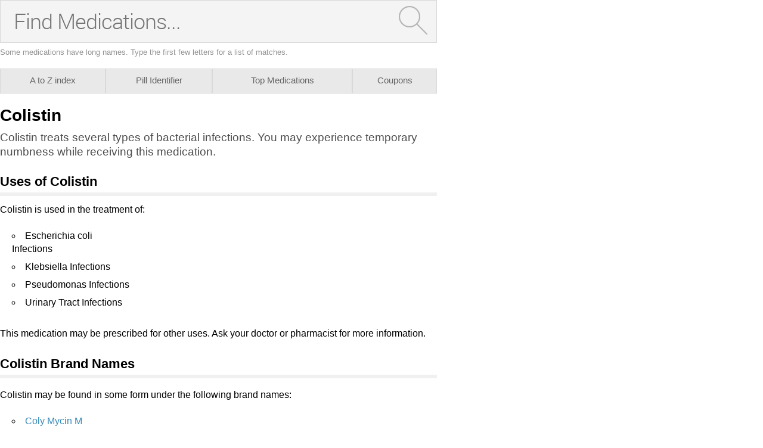

--- FILE ---
content_type: text/css
request_url: https://caas.rxwiki.com/sites/files/css/css_TPHR-WFBHXMZ9zkUrWotl1sXB4h4w8koGZzSncwwSn0.css
body_size: 4680
content:
.no-inlinesvg #ds-graph-wrap-inner{width:100%;height:332px;background:url(/sites/all/themes/caas/images/survey.jpg);border:none;}.no-inlinesvg #ds-graph-wrap-inner div{display:none;}#ds-graph-wrap-outer{font-size:16px;font-family:"Helvetica Neue",Helvetica,Arial,sans-serif;width:100%;box-sizing:border-box;display:inline-block;border:1px solid #ccc;margin:25px 0 10px;}#ds-graph-wrap-inner{padding:15px;width:100%;float:left;box-sizing:border-box;}.dsurvey-card input[type=number]::-webkit-inner-spin-button,.dsurvey-card input[type=number]::-webkit-outer-spin-button{-webkit-appearance:none;margin:0;}.dsurvey-card input[type=number]{-moz-appearance:textfield;}.rxnorm-node #pcmi-content-center #dsurvey ul.frigg-select-dd li{margin:0;padding:5px 10px;}#survey-summary,.survey-graph-summary,#ds-graph-nav{float:left;width:100%;}#ds-graph-nav{margin:20px 0;font-size:14px;}#survey-summary{height:200px;}#gender-donut-svg-wrap{width:27%;display:inline-block;margin-right:2%;float:left;}#bars-graph-svg-wrap{width:67%;display:inline-block;float:left;}#bars-graph-svg-wrap svg{margin-top:50px;}#ds-graph-nav .title,#ds-graph-nav .frigg-select-val .label{color:#000;}#ds-graph-nav ul.frigg-select-dd li{margin:0!important;}#ds-graph-nav .frigg-select-val,#ds-total{height:30px;line-height:27px;padding-top:0;padding-bottom:0;}#ds-total-reviews,.sort .frigg-select-val span{color:#000;font-weight:400;}.sort,#ds-total{float:left;width:25%;}.sort .title{margin-bottom:5px;}.nav-text{width:auto;float:left;padding:0 3%;font-style:oblique;line-height:27px;height:30px;}text{white-space:nowrap;}#ds-graph-wrap-inner path.slice{stroke-width:2px;}#ds-graph-wrap-inner polyline{opacity:.3;stroke:black;stroke-width:2px;fill:none;}#ds-graph-wrap-inner svg text.percent{font-family:"Helvetica Neue",Helvetica,Arial,sans-serif;fill:white;text-anchor:middle;font-size:12px;}#ds-graph-wrap-inner *{box-sizing:border-box;}.survey-graph-summary{margin-bottom:8px;}.survey-graph-title{width:20%;float:left;}.survey-graph-wrap{width:78%;margin-left:2%;float:left;}.survey-graph-bar{width:100%;height:auto;border:1px solid #ccc;float:left;}.survey-graph-val{height:25px;line-height:25px;float:left;background-color:#999999;color:#fff;text-align:center;}#ds-graph-wrap-inner .btn{background:#f47738;border-radius:3px;float:right;height:30px;width:auto;padding:0 15px;cursor:pointer;}#ds-graph-wrap-inner .btn:hover{background:#ffb100;}#ds-graph-wrap-inner .btn,#ds-graph-wrap-inner .btn a,#ds-graph-wrap-inner .btn a:hover,#ds-graph-wrap-inner .btn a:visited{color:#fff;text-decoration:none;line-height:30px !important;font-size:15px;display:inline-block;}#ds-graph-info{display:table;width:100%;}#ds-info-text{width:80%;display:table-cell;}#ds-info-text p{margin-bottom:10px!important;font-size:14px!important;line-height:22px!important;}#ds-write-review{display:table-cell;vertical-align:top;}#dsurvey *,#dsurvey *:after,#dsurvey *:before{box-sizing:border-box;}.dsurvey-card{font-family:"Helvetica Neue",Helvetica,Arial,sans-serif;width:100% !important;float:left;margin:15px 0 !important;position:relative;border:1px solid #cecece;display:none;box-sizing:border-box;}.dsurvey-card *{box-sizing:border-box;}.center{text-align:center;}#dsurvey{width:100%;float:left;padding:20px;background:#fff;}#dsurvey .row{width:100%;float:left;min-height:345px;}#dsurvey .ds-cell{width:50%;float:left;}.inline-row{display:inline-block;width:100%;}#dsurvey .full-width{width:100%;text-align:center;}.dsurvey-card h2,#ds-graph-wrap-outer h2{border-bottom:1px solid #ccc !important;padding:8px 0 10px;text-align:center;font-size:20px !important;line-height:20px;background:#f0f0f0;}.dsurvey-card h4{color:#000;font-size:18px;font-weight:400;margin:15px 0 5px;padding:10px 0 !important;text-align:center !important;}.dsurvey-card h4:first-child{margin-top:0;}#dsurvey .form-inline .btn-group,.btn > input[type="radio"]{display:inline-block;}textarea.form-control,textarea.form-control:focus{background:#fff;border-radius:0;box-shadow:none !important;border:1px solid #ccc !important;height:auto;margin:0;width:100%;overflow:auto;font-size:14px;color:#000;}h4#identifier-title{margin-top:38px !important;}textarea#identifier{margin-top:15px !important;}input.form-control{margin:0;border-radius:0 !important;background-image:none;border:1px solid #ccc !important;border-radius:4px;box-shadow:none !important;display:block;font-size:14px;height:34px;line-height:1.42857;padding:6px 12px;width:100%;outline:none !important;}input#age{width:80px;display:inline-block;padding:6px 25px;}input.form-control:focus,input.active,textarea.form-control.active{background:#fff !important;color:#000 !important;}.btn{-moz-user-select:none;background-image:none;cursor:pointer;display:inline-block;font-size:14px;font-weight:400;line-height:1.42857;margin-bottom:0;padding:6px 12px;text-align:center;vertical-align:middle;white-space:nowrap;}.btn-group label,#dsurvey .frigg-select-val,input.form-control{background-color:#fef3dd;background-color:#fff;}#dsurvey .selected .frigg-select-val{color:#000 !important;background:#fff !important;}.btn-group label{color:#bcbbb1 !important;}#dsurvey .frigg-select-val{color:#000;}#dsurvey .frigg-select-val,#dsurvey .frigg-select-dd li{font-size:14px;}*.form-control::-webkit-input-placeholder{color:#bcbbb1;}*.form-control:-moz-placeholder{color:#bcbbb1;opacity:1;}*.form-control::-moz-placeholder{color:#bcbbb1;opacity:1;}*.form-control:-ms-input-placeholder{color:#bcbbb1;}.btn-group > .btn:first-child{margin-left:0;}.btn-group .btn + .btn{margin-left:-1px;}.btn-group-vertical > .btn,.btn-group > .btn{float:left;position:relative;}.btn-group .btn > input[type="radio"]{display:none;}.btn-group label{border:1px solid #ccc;}.btn-group.active label{background-color:#ebebeb;}.btn-group label:hover{background-color:#fff;}#dsurvey .form-inline #age{width:4em;vertical-align:middle;}#dsurvey .email{margin:0 0 30px;}.btn-group{display:inline-block;position:relative;vertical-align:middle;}.btn.active{color:#fff !important;font-family:"Helvetica Neue",Helvetica,Arial,sans-serif;background:#c9c9c9;background:-moz-linear-gradient(top,#c9c9c9 0%,#8d8d8d 100%);background:-webkit-gradient(linear,left top,left bottom,color-stop(0%,#c9c9c9),color-stop(100%,#8d8d8d));background:-webkit-linear-gradient(top,#c9c9c9 0%,#8d8d8d 100%);background:-o-linear-gradient(top,#c9c9c9 0%,#8d8d8d 100%);background:-ms-linear-gradient(top,#c9c9c9 0%,#8d8d8d 100%);background:linear-gradient(to bottom,#c9c9c9 0%,#8d8d8d 100%);filter:progid:DXImageTransform.Microsoft.gradient(startColorstr='#c9c9c9',endColorstr='#8d8d8d',GradientType=0);}.nav-btn,button.nav-btn{border:medium none;border-radius:4px;color:#fff;font-size:14px;margin-left:0;outline:medium none;padding:5px 10px;transition:background-color 0.1s ease 0s;display:inline-block;cursor:pointer;font-family:"Helvetica Neue",Helvetica,Arial,sans-serif;background:#8d8d8d;}form#dsurvey .row:not(:first-child){display:none;}.chart-slider-wrap{width:100%;float:left;margin-bottom:38px;}.chart-slider-wrap.last{margin-bottom:39px;}.slider{width:100%;float:left;position:relative;}.slider-horizontal{float:left;width:100%;}.form-navigation{margin:30px 0 0 !important;float:left;width:100%;}input.form-control.error,textarea.form-control.error,#dsurvey .error{border:1px solid red !important;}.rangeslider,.rangeslider__fill{background:#e6e6e6;display:block;height:11px;width:90%;-moz-box-shadow:inset 0px 1px 3px rgba(0,0,0,0.3);-webkit-box-shadow:inset 0px 1px 3px rgba(0,0,0,0.3);box-shadow:inset 0px 1px 3px rgba(0,0,0,0.3);-moz-border-radius:10px;-webkit-border-radius:10px;border-radius:10px;}.rangeslider{position:relative;float:left;}.rangeslider__fill{position:absolute;top:0;background:transparent;overflow:hidden;}.highlight-track-gradient{height:11px;background:#f7f4f7;background:-moz-linear-gradient(left,#f7f4f7 0%,#666666 100%);background:-webkit-gradient(linear,left top,right top,color-stop(0%,#f7f4f7),color-stop(100%,#666666));background:-webkit-linear-gradient(left,#f7f4f7 0%,#666666 100%);background:-o-linear-gradient(left,#f7f4f7 0%,#666666 100%);background:-ms-linear-gradient(left,#f7f4f7 0%,#666666 100%);background:linear-gradient(to right,#f7f4f7 0%,#666666 100%);filter:progid:DXImageTransform.Microsoft.gradient(startColorstr='#f7f4f7',endColorstr='#666666',GradientType=1);}.rangeslider__handle{position:absolute;top:-3px;width:16px;height:16px;margin:0 auto;border:1px solid #009e9c;-moz-box-shadow:0 1px 2px rgba(0,0,0,0.3);-webkit-box-shadow:0 1px 2px rgba(0,0,0,0.3);box-shadow:0 1px 2px rgba(0,0,0,0.3);-moz-border-radius:10px;-webkit-border-radius:10px;border-radius:10px;background:#02d9e7;background:-moz-radial-gradient(center,ellipse cover,#02d9e7 0%,#009e9c 57%,#009e9c 100%);background:-webkit-gradient(radial,center center,0px,center center,100%,color-stop(0%,#02d9e7),color-stop(57%,#009e9c),color-stop(100%,#009e9c));background:-webkit-radial-gradient(center,ellipse cover,#02d9e7 0%,#009e9c 57%,#009e9c 100%);background:-o-radial-gradient(center,ellipse cover,#02d9e7 0%,#009e9c 57%,#009e9c 100%);background:-ms-radial-gradient(center,ellipse cover,#02d9e7 0%,#009e9c 57%,#009e9c 100%);background:radial-gradient(ellipse at center,#02d9e7 0%,#009e9c 57%,#009e9c 100%);filter:progid:DXImageTransform.Microsoft.gradient(startColorstr='#02d9e7',endColorstr='#009e9c',GradientType=1);}.js-output{width:10%;margin-left:2%;float:left;color:#888;font-size:14px;}@media only screen and (max-width :720px){.touch #survey-summary{height:auto;}.touch #gender-donut-svg-wrap{width:60%;float:none;margin:0 auto 15px;}.touch #bars-graph-svg-wrap{width:100%;float:none;margin:0 auto;}.touch #bars-graph-svg-wrap svg{margin-top:0;}.touch #ds-total{float:left;width:100%;}.touch .sort{float:left;width:70%;}.touch .sort.gender,.touch .nav-text.from{margin-bottom:15px;}.touch .nav-text{width:20%;}.touch #ds-graph-wrap-inner *{text-align:center;}.touch #ds-graph-wrap-inner .btn{float:none;}.touch #ds-graph-info{display:block;width:100%;}.touch #ds-info-text{width:100%;padding:10px 0 !important;display:inline-block;}.touch #ds-write-review{display:inline-block;width:100%;text-align:center;}.touch #dsurvey .ds-cell{width:100%;margin-bottom:15px;}}
.pills_slideshow_wrap{background:#f7f7f7;margin:15px 0 0;overflow:hidden;width:100%;position:relative;border-radius:3px;color:#000;float:left;box-sizing:border-box;}#pill-identifier-app .pills_slideshow_wrap{border:none;background:transparent;}.pills_slides{float:left;padding:10px 4%;width:100%;}#pill-ident-res .pills_slides{padding:20px;}.pills_slides .pills_slide_wrap{position:relative;opacity:1;visibility:visible;float:none;border:none;}.pills_slideshow_wrap .pager_wrap{position:relative;width:100%;bottom:0;right:0;text-align:center;}.pills_pager{width:auto;}.pill_slide_title_wrap{width:100%;float:left;}.pills_slides .pills_slide_wrap .pill_slide_title{display:table-cell;width:100%;height:2.2em;padding-bottom:10px;font-size:18px;line-height:1.1em;font-weight:bold;text-transform:capitalize;vertical-align:middle;text-align:center;}.pills_info_wrap{float:left;font-size:14px;line-height:22px;width:100%;padding:15px 0 0 0;}.pills_info_wrap a,.pills_info_wrap a:hover,.pills_info_wrap a:visited{color:#3789b9;text-decoration:none;}.pills_info_wrap a:hover{text-decoration:underline;}.pills_info_item{font-weight:bold;}.pills_active{background-color:green !important;}.pills_right,.pills_left{font-size:12px;line-height:1.5em;padding:4px 8px;display:inline-block;margin:0 13px 0 0;color:#c8c8c8;border:none;border-radius:3px;font-weight:bold;visibility:hidden;-webkit-touch-callout:none;-webkit-user-select:none;-khtml-user-select:none;-moz-user-select:none;-ms-user-select:none;user-select:none;}.pills_left{bottom:0;right:0;margin:0 0 4% 4%;float:left;}.pills_right{float:right;margin:0 4% 4% 0;}.pills_right,.pills_left{background-color:#009e9c;border:none;color:#f7f7f7;cursor:pointer;visibility:visible;position:relative;top:1px;}#caas-wide-pagewrapper .pills_counter{display:inline-block;position:relative;margin:0;padding:5% 0;cursor:default;float:left;width:28%;height:auto;font-size:14px;color:#848c95;}.pills_slide_wrap img{height:auto;float:left;width:100%;}.slider-text #taboola-wrapper01{padding:0;width:558px;float:left;border-top:0;margin-top:0;}.pill-nav-button{border:none;position:relative;padding:5% 16%;border-radius:2px;}.pills_slideshow_wrap .counter-positioner{position:absolute;width:100%;text-align:center;display:block;top:50%;margin-top:-10px;}.pills_slideshow_wrap .pill-nav-button .slide-text-arrow-wrap{display:block;position:absolute;top:50%;margin-top:-10px;left:0;width:100%;text-align:center;font-size:20px;color:white;font-weight:normal;}.pills_slideshow_wrap .slide-arrow-wrap{display:none;}.counter-positioner,.pills_counter,.pills_slideshow_wrap .pill-nav-button .slide-text-arrow-wrap{-touch-callout:none;-webkit-user-select:none;-khtml-user-select:none;-moz-user-select:none;-ms-user-select:none;user-select:none;}h2#pill-images{position:absolute;z-index:-99999;visibility:hidden;color:rgba(255,255,255,0);}#pill-slideshow-app .invisibutton{visibility:hidden!important;}[ng\:cloak],[ng-cloak],[data-ng-cloak],[x-ng-cloak],.ng-cloak,.x-ng-cloak{display:none !important;}.pills_info_wrap span{display:block;}.pills_info_wrap span.pills_info_item{display:inline;}@media only screen and (min-width:558px){#wide-pagewrapper .pills_slides{padding:5px 22px 22px;}#wide-pagewrapper .pills_slideshow_wrap{max-width:558px;}#wide-pagewrapper .pill_slide_title_wrap{display:table;}#wide-pagewrapper .pills_slide_wrap img{width:333px;height:250px;float:left;}#wide-pagewrapper .pills_info_wrap{width:153px;padding:15px 0 0 26px;}#wide-pagewrapper .pills_slideshow_wrap .pager_wrap{position:absolute;width:153px;bottom:22px;right:22px;}#wide-pagewrapper .pills_right.active,#wide-pagewrapper .pills_left.active{background-color:#aeaeae;}#wide-pagewrapper .pill-nav-button{padding:4px 8px;}#wide-pagewrapper .pills_left{margin:0 13px 0 0;}#wide-pagewrapper .pills_slideshow_wrap .slide-arrow-wrap{display:block;}#wide-pagewrapper .pills_slideshow_wrap .slide-text-arrow-wrap{display:none;}#wide-pagewrapper .pills_counter{position:static;margin:0 13px 0 0;padding:0;}.pills_slide_wrap img{width:60%;}.pills_info_wrap{width:27%;padding:0 0 0 3%;}.page-node .pills_pager{width:55%;}.page-node .pills_slideshow_wrap .pager_wrap{right:-4%;}.pills_left,.pills_right{margin:0 0 4% 0;}}
body{-webkit-font-smoothing:antialiased;}h1#maintitle{font-size:28px;line-height:28px;margin:0;}p#subtitle{margin:15px 0 25px;font-size:20px;color:#6A6A6A;}#block-medications-page-search{margin-bottom:25px;}.box-title,#block-medications-page-search > p,.back-to-top{display:none;}input#edit-medications-search{height:72px;width:100%;padding:9px 80px 11px 22px;outline:0;background:#F4F4F4;border:1px solid #D9D9D9;font-size:36px;color:#909090;font-family:roboto_light_macroman,sans-serif;border-radius:0;box-shadow:none;font-weight:300;}.searchInputWrapper{position:relative;}.searchInputWrapper:after{content:"Some medications have long names. Type the first few letters for a list of matches.";display:block;width:100%;font-size:13px;line-height:15px;color:#929292;margin:8px 0 10px;}.searchInputWrapper.err:after{content:"No matching medication names. Please try another search.";color:red;}.searchInputWrapper.err.flash:after{transition:color .05s ease-out;color:white;}.searchInputWrapper ul.ang-widget-content{box-shadow:none;border-top:none;padding:3px 0;}.searchInputWrapper .ang-menu .ang-menu-item a{padding:7px 10px;}.medications-search button{border:none;background:none;outline:0;position:absolute;right:8px;top:10px;height:auto;width:auto;}#magnify{width:48px;height:48px;}.atoz-nav{font-family:"Andale Mono",AndaleMono,monospace;}.rxNorm_nav ul{margin:0;padding:0;text-align:center;display:table;width:100%;}.rxNorm_nav ul li{list-style:none;display:table-cell;margin:0 5px;background:#E9E9E9;border:1px solid #D9D9D9;}.rxNorm_nav ul li.activeli{background:#009D9D;border:1px solid #009D9D;}.rxNorm_nav ul li a{display:block;padding:10px 15px;line-height:20px;}.rxNorm_nav ul li a,.rxNorm_nav ul li a:hover,.rxNorm_nav ul li a:visited,.rxNorm_nav ul li a:active{color:#666666;text-decoration:none;}.rxNorm_nav ul li a.active{color:#FFFFFF;font-weight:bold;}.tmbox.not-listing #pill-identifier-app{border:0;}.tmbox.not-listing{border:1px solid #ebebeb;border-top:none;}.tmbox.listing ul{padding:0;margin:0;border:1px solid #D9D9D9;border-top:none;}.tmbox.listing ul li{list-style:none;cursor:pointer;}.tmbox.listing ul li img{display:none;}.tmbox.listing ul li:nth-child(even){background-color:#F7F7F7;}.tmbox ul li:hover{}.tmbox.listing ul li:hover a{text-decoration:underline!important;}.tmbox ul li a{display:block;width:100%;padding:10px 12px;font-size:16px;line-height:20px;cursor:pointer;}.tmbox.listing ul li a,.tmbox.listing ul li a:hover,.tmbox.listing ul li a:visited,.tmbox.listing ul li a:active{text-decoration:none;color:#007778;}#atoz-main{border:1px solid #D9D9D9;border-top:none;border-bottom:none;padding:8px 12px 0;}#atoz-main a,#atoz-main span{width:auto;line-height:26px;display:inline-block;padding:0 6px;text-decoration:none;color:#009D9D;font-size:20px;}#atoz-main span{color:#ccc;}#atoz-main a.active,#atoz-sub a.active{color:#fff;border-radius:50%;background-color:#009D9D;}#atoz-sub{border:1px solid #D9D9D9;border-bottom-color:rgb(240,240,240);border-top:none;padding:12px 12px 8px;}#atoz-sub a,#atoz-sub div.num{width:auto;display:inline-block;line-height:25px;padding:0 5px;margin:0 1px;text-decoration:none;color:#009D9D;font-size:13px;}#atoz-sub a.num,#atoz-sub div.num{line-height:27px;padding:0 9px;font-size:15px;}#atoz-sub div.num{color:#ccc;}#atoz-sub a.allnum{font-weight:bold !important;font-size:18px !important;line-height:25px !important;padding:0 7px;}#atoz-sub span.vertical-pipe{display:none;}#mwidget-body{float:left;width:100%;}.mw-external #mwidget-body.full-width{width:100%;min-height:633px;}#mwidget-sidebar{float:left;width:300px;margin-left:15px;}.mwidget-qtabs{margin:0 0 10px;width:100%;box-sizing:content-box !important;float:left;}.mwidget-qtabs-title{color:#000;letter-spacing:1px;font-size:20px;}a.mwidget-clickitem:first-child{padding-top:13px;}a.mwidget-clickitem{position:relative;display:block;float:left;overflow:hidden;padding:6px 7px 5px 0;width:293px;height:69px;color:#555555;background:url(/sites/all/themes/caas/images/tr-bg.png) repeat 0 0;cursor:pointer;box-sizing:content-box !important;}a.mwidget-clickitem .photo{box-shadow:1px 1px 2px #888888;background:none;position:relative;float:left;}a.mwidget-clickitem .photo img{display:block;}a.mwidget-clickitem .play-bt{position:absolute;z-index:99;width:28px;height:28px;top:20px;left:50px;background:url(/sites/all/themes/caas/images/sprite.0.0.4.png) no-repeat -9px -1674px;}a.mwidget-clickitem .title{line-height:16px;margin:2px 0 0 10px;max-height:62px;width:145px;color:#585858;font-size:12px;font-weight:bold;float:left;overflow:hidden;}.instructions{font:16px "Helvetica Neue",Helvetica,Arial,"Lucida Grande",sans-serif;color:#000;margin-bottom:18px;margin:12px 0;padding:0;}.node-type-offers div#pcmi-content-title h1{margin-bottom:15px;float:left;}.node-type-offers #pcmi-content-center{float:left;}.node-type-offers section{float:left;width:100%;}.page-offers .box-title{display:block;border:none !important;}.page-offers .box-title h1{font-weight:bold;}.page-error-pagetng h2{margin:30px;text-align:center;color:#000;font-weight:bold;font-size:27px;}.error-page-msg{margin:30px 20px;text-align:center;font-size:24px;line-height:1.7em;font-family:'Roboto',sans-serif;}@media only screen and (min-width:1034px){.mw-external #mwidget-body{width:720px;width:-moz-calc(100% - 315px);width:-webkit-calc(100% - 315px);width:calc(100% - 315px);}}


--- FILE ---
content_type: text/javascript
request_url: https://caas.rxwiki.com/sites/files/js/js__G9NCHx_M10FIjcJs_aG5Tvqu8pr1jBRNw-QrRHaBDo.js
body_size: 60376
content:
!function(){function n(n,t){return t>n?-1:n>t?1:n>=t?0:0/0}function t(n){return null===n?0/0:+n}function e(n){return!isNaN(n)}function r(n){return{left:function(t,e,r,u){for(arguments.length<3&&(r=0),arguments.length<4&&(u=t.length);u>r;){var i=r+u>>>1;n(t[i],e)<0?r=i+1:u=i}return r},right:function(t,e,r,u){for(arguments.length<3&&(r=0),arguments.length<4&&(u=t.length);u>r;){var i=r+u>>>1;n(t[i],e)>0?u=i:r=i+1}return r}}}function u(n){return n.length}function i(n){for(var t=1;n*t%1;)t*=10;return t}function o(n,t){for(var e in t)Object.defineProperty(n.prototype,e,{value:t[e],enumerable:!1})}function a(){this._=Object.create(null)}function c(n){return(n+="")===da||n[0]===ma?ma+n:n}function l(n){return(n+="")[0]===ma?n.slice(1):n}function s(n){return c(n)in this._}function f(n){return(n=c(n))in this._&&delete this._[n]}function h(){var n=[];for(var t in this._)n.push(l(t));return n}function g(){var n=0;for(var t in this._)++n;return n}function p(){for(var n in this._)return!1;return!0}function v(){this._=Object.create(null)}function d(n,t,e){return function(){var r=e.apply(t,arguments);return r===t?n:r}}function m(n,t){if(t in n)return t;t=t.charAt(0).toUpperCase()+t.slice(1);for(var e=0,r=ya.length;r>e;++e){var u=ya[e]+t;if(u in n)return u}}function y(){}function M(){}function x(n){function t(){for(var t,r=e,u=-1,i=r.length;++u<i;)(t=r[u].on)&&t.apply(this,arguments);return n}var e=[],r=new a;return t.on=function(t,u){var i,o=r.get(t);return arguments.length<2?o&&o.on:(o&&(o.on=null,e=e.slice(0,i=e.indexOf(o)).concat(e.slice(i+1)),r.remove(t)),u&&e.push(r.set(t,{on:u})),n)},t}function b(){ta.event.preventDefault()}function _(){for(var n,t=ta.event;n=t.sourceEvent;)t=n;return t}function w(n){for(var t=new M,e=0,r=arguments.length;++e<r;)t[arguments[e]]=x(t);return t.of=function(e,r){return function(u){try{var i=u.sourceEvent=ta.event;u.target=n,ta.event=u,t[u.type].apply(e,r)}finally{ta.event=i}}},t}function S(n){return xa(n,ka),n}function k(n){return"function"==typeof n?n:function(){return ba(n,this)}}function E(n){return"function"==typeof n?n:function(){return _a(n,this)}}function A(n,t){function e(){this.removeAttribute(n)}function r(){this.removeAttributeNS(n.space,n.local)}function u(){this.setAttribute(n,t)}function i(){this.setAttributeNS(n.space,n.local,t)}function o(){var e=t.apply(this,arguments);null==e?this.removeAttribute(n):this.setAttribute(n,e)}function a(){var e=t.apply(this,arguments);null==e?this.removeAttributeNS(n.space,n.local):this.setAttributeNS(n.space,n.local,e)}return n=ta.ns.qualify(n),null==t?n.local?r:e:"function"==typeof t?n.local?a:o:n.local?i:u}function N(n){return n.trim().replace(/\s+/g," ")}function C(n){return new RegExp("(?:^|\\s+)"+ta.requote(n)+"(?:\\s+|$)","g")}function z(n){return(n+"").trim().split(/^|\s+/)}function q(n,t){function e(){for(var e=-1;++e<u;)n[e](this,t)}function r(){for(var e=-1,r=t.apply(this,arguments);++e<u;)n[e](this,r)}n=z(n).map(L);var u=n.length;return"function"==typeof t?r:e}function L(n){var t=C(n);return function(e,r){if(u=e.classList)return r?u.add(n):u.remove(n);var u=e.getAttribute("class")||"";r?(t.lastIndex=0,t.test(u)||e.setAttribute("class",N(u+" "+n))):e.setAttribute("class",N(u.replace(t," ")))}}function T(n,t,e){function r(){this.style.removeProperty(n)}function u(){this.style.setProperty(n,t,e)}function i(){var r=t.apply(this,arguments);null==r?this.style.removeProperty(n):this.style.setProperty(n,r,e)}return null==t?r:"function"==typeof t?i:u}function R(n,t){function e(){delete this[n]}function r(){this[n]=t}function u(){var e=t.apply(this,arguments);null==e?delete this[n]:this[n]=e}return null==t?e:"function"==typeof t?u:r}function D(n){return"function"==typeof n?n:(n=ta.ns.qualify(n)).local?function(){return this.ownerDocument.createElementNS(n.space,n.local)}:function(){return this.ownerDocument.createElementNS(this.namespaceURI,n)}}function P(){var n=this.parentNode;n&&n.removeChild(this)}function U(n){return{__data__:n}}function j(n){return function(){return Sa(this,n)}}function F(t){return arguments.length||(t=n),function(n,e){return n&&e?t(n.__data__,e.__data__):!n-!e}}function H(n,t){for(var e=0,r=n.length;r>e;e++)for(var u,i=n[e],o=0,a=i.length;a>o;o++)(u=i[o])&&t(u,o,e);return n}function O(n){return xa(n,Aa),n}function Y(n){var t,e;return function(r,u,i){var o,a=n[i].update,c=a.length;for(i!=e&&(e=i,t=0),u>=t&&(t=u+1);!(o=a[t])&&++t<c;);return o}}function I(n,t,e){function r(){var t=this[o];t&&(this.removeEventListener(n,t,t.$),delete this[o])}function u(){var u=c(t,ra(arguments));r.call(this),this.addEventListener(n,this[o]=u,u.$=e),u._=t}function i(){var t,e=new RegExp("^__on([^.]+)"+ta.requote(n)+"$");for(var r in this)if(t=r.match(e)){var u=this[r];this.removeEventListener(t[1],u,u.$),delete this[r]}}var o="__on"+n,a=n.indexOf("."),c=Z;a>0&&(n=n.slice(0,a));var l=Ca.get(n);return l&&(n=l,c=V),a?t?u:r:t?y:i}function Z(n,t){return function(e){var r=ta.event;ta.event=e,t[0]=this.__data__;try{n.apply(this,t)}finally{ta.event=r}}}function V(n,t){var e=Z(n,t);return function(n){var t=this,r=n.relatedTarget;r&&(r===t||8&r.compareDocumentPosition(t))||e.call(t,n)}}function X(){var n=".dragsuppress-"+ ++qa,t="click"+n,e=ta.select(oa).on("touchmove"+n,b).on("dragstart"+n,b).on("selectstart"+n,b);if(za){var r=ia.style,u=r[za];r[za]="none"}return function(i){if(e.on(n,null),za&&(r[za]=u),i){var o=function(){e.on(t,null)};e.on(t,function(){b(),o()},!0),setTimeout(o,0)}}}function $(n,t){t.changedTouches&&(t=t.changedTouches[0]);var e=n.ownerSVGElement||n;if(e.createSVGPoint){var r=e.createSVGPoint();if(0>La&&(oa.scrollX||oa.scrollY)){e=ta.select("body").append("svg").style({position:"absolute",top:0,left:0,margin:0,padding:0,border:"none"},"important");var u=e[0][0].getScreenCTM();La=!(u.f||u.e),e.remove()}return La?(r.x=t.pageX,r.y=t.pageY):(r.x=t.clientX,r.y=t.clientY),r=r.matrixTransform(n.getScreenCTM().inverse()),[r.x,r.y]}var i=n.getBoundingClientRect();return[t.clientX-i.left-n.clientLeft,t.clientY-i.top-n.clientTop]}function B(){return ta.event.changedTouches[0].identifier}function W(){return ta.event.target}function J(){return oa}function G(n){return n>0?1:0>n?-1:0}function K(n,t,e){return(t[0]-n[0])*(e[1]-n[1])-(t[1]-n[1])*(e[0]-n[0])}function Q(n){return n>1?0:-1>n?Da:Math.acos(n)}function nt(n){return n>1?ja:-1>n?-ja:Math.asin(n)}function tt(n){return((n=Math.exp(n))-1/n)/2}function et(n){return((n=Math.exp(n))+1/n)/2}function rt(n){return((n=Math.exp(2*n))-1)/(n+1)}function ut(n){return(n=Math.sin(n/2))*n}function it(){}function ot(n,t,e){return this instanceof ot?(this.h=+n,this.s=+t,void(this.l=+e)):arguments.length<2?n instanceof ot?new ot(n.h,n.s,n.l):xt(""+n,bt,ot):new ot(n,t,e)}function at(n,t,e){function r(n){return n>360?n-=360:0>n&&(n+=360),60>n?i+(o-i)*n/60:180>n?o:240>n?i+(o-i)*(240-n)/60:i}function u(n){return Math.round(255*r(n))}var i,o;return n=isNaN(n)?0:(n%=360)<0?n+360:n,t=isNaN(t)?0:0>t?0:t>1?1:t,e=0>e?0:e>1?1:e,o=.5>=e?e*(1+t):e+t-e*t,i=2*e-o,new dt(u(n+120),u(n),u(n-120))}function ct(n,t,e){return this instanceof ct?(this.h=+n,this.c=+t,void(this.l=+e)):arguments.length<2?n instanceof ct?new ct(n.h,n.c,n.l):n instanceof st?ht(n.l,n.a,n.b):ht((n=_t((n=ta.rgb(n)).r,n.g,n.b)).l,n.a,n.b):new ct(n,t,e)}function lt(n,t,e){return isNaN(n)&&(n=0),isNaN(t)&&(t=0),new st(e,Math.cos(n*=Fa)*t,Math.sin(n)*t)}function st(n,t,e){return this instanceof st?(this.l=+n,this.a=+t,void(this.b=+e)):arguments.length<2?n instanceof st?new st(n.l,n.a,n.b):n instanceof ct?lt(n.h,n.c,n.l):_t((n=dt(n)).r,n.g,n.b):new st(n,t,e)}function ft(n,t,e){var r=(n+16)/116,u=r+t/500,i=r-e/200;return u=gt(u)*Ja,r=gt(r)*Ga,i=gt(i)*Ka,new dt(vt(3.2404542*u-1.5371385*r-.4985314*i),vt(-.969266*u+1.8760108*r+.041556*i),vt(.0556434*u-.2040259*r+1.0572252*i))}function ht(n,t,e){return n>0?new ct(Math.atan2(e,t)*Ha,Math.sqrt(t*t+e*e),n):new ct(0/0,0/0,n)}function gt(n){return n>.206893034?n*n*n:(n-4/29)/7.787037}function pt(n){return n>.008856?Math.pow(n,1/3):7.787037*n+4/29}function vt(n){return Math.round(255*(.00304>=n?12.92*n:1.055*Math.pow(n,1/2.4)-.055))}function dt(n,t,e){return this instanceof dt?(this.r=~~n,this.g=~~t,void(this.b=~~e)):arguments.length<2?n instanceof dt?new dt(n.r,n.g,n.b):xt(""+n,dt,at):new dt(n,t,e)}function mt(n){return new dt(n>>16,255&n>>8,255&n)}function yt(n){return mt(n)+""}function Mt(n){return 16>n?"0"+Math.max(0,n).toString(16):Math.min(255,n).toString(16)}function xt(n,t,e){var r,u,i,o=0,a=0,c=0;if(r=/([a-z]+)\((.*)\)/i.exec(n))switch(u=r[2].split(","),r[1]){case"hsl":return e(parseFloat(u[0]),parseFloat(u[1])/100,parseFloat(u[2])/100);case"rgb":return t(St(u[0]),St(u[1]),St(u[2]))}return(i=tc.get(n))?t(i.r,i.g,i.b):(null==n||"#"!==n.charAt(0)||isNaN(i=parseInt(n.slice(1),16))||(4===n.length?(o=(3840&i)>>4,o=o>>4|o,a=240&i,a=a>>4|a,c=15&i,c=c<<4|c):7===n.length&&(o=(16711680&i)>>16,a=(65280&i)>>8,c=255&i)),t(o,a,c))}function bt(n,t,e){var r,u,i=Math.min(n/=255,t/=255,e/=255),o=Math.max(n,t,e),a=o-i,c=(o+i)/2;return a?(u=.5>c?a/(o+i):a/(2-o-i),r=n==o?(t-e)/a+(e>t?6:0):t==o?(e-n)/a+2:(n-t)/a+4,r*=60):(r=0/0,u=c>0&&1>c?0:r),new ot(r,u,c)}function _t(n,t,e){n=wt(n),t=wt(t),e=wt(e);var r=pt((.4124564*n+.3575761*t+.1804375*e)/Ja),u=pt((.2126729*n+.7151522*t+.072175*e)/Ga),i=pt((.0193339*n+.119192*t+.9503041*e)/Ka);return st(116*u-16,500*(r-u),200*(u-i))}function wt(n){return(n/=255)<=.04045?n/12.92:Math.pow((n+.055)/1.055,2.4)}function St(n){var t=parseFloat(n);return"%"===n.charAt(n.length-1)?Math.round(2.55*t):t}function kt(n){return"function"==typeof n?n:function(){return n}}function Et(n){return n}function At(n){return function(t,e,r){return 2===arguments.length&&"function"==typeof e&&(r=e,e=null),Nt(t,e,n,r)}}function Nt(n,t,e,r){function u(){var n,t=c.status;if(!t&&zt(c)||t>=200&&300>t||304===t){try{n=e.call(i,c)}catch(r){return o.error.call(i,r),void 0}o.load.call(i,n)}else o.error.call(i,c)}var i={},o=ta.dispatch("beforesend","progress","load","error"),a={},c=new XMLHttpRequest,l=null;return!oa.XDomainRequest||"withCredentials"in c||!/^(http(s)?:)?\/\//.test(n)||(c=new XDomainRequest),"onload"in c?c.onload=c.onerror=u:c.onreadystatechange=function(){c.readyState>3&&u()},c.onprogress=function(n){var t=ta.event;ta.event=n;try{o.progress.call(i,c)}finally{ta.event=t}},i.header=function(n,t){return n=(n+"").toLowerCase(),arguments.length<2?a[n]:(null==t?delete a[n]:a[n]=t+"",i)},i.mimeType=function(n){return arguments.length?(t=null==n?null:n+"",i):t},i.responseType=function(n){return arguments.length?(l=n,i):l},i.response=function(n){return e=n,i},["get","post"].forEach(function(n){i[n]=function(){return i.send.apply(i,[n].concat(ra(arguments)))}}),i.send=function(e,r,u){if(2===arguments.length&&"function"==typeof r&&(u=r,r=null),c.open(e,n,!0),null==t||"accept"in a||(a.accept=t+",*/*"),c.setRequestHeader)for(var s in a)c.setRequestHeader(s,a[s]);return null!=t&&c.overrideMimeType&&c.overrideMimeType(t),null!=l&&(c.responseType=l),null!=u&&i.on("error",u).on("load",function(n){u(null,n)}),o.beforesend.call(i,c),c.send(null==r?null:r),i},i.abort=function(){return c.abort(),i},ta.rebind(i,o,"on"),null==r?i:i.get(Ct(r))}function Ct(n){return 1===n.length?function(t,e){n(null==t?e:null)}:n}function zt(n){var t=n.responseType;return t&&"text"!==t?n.response:n.responseText}function qt(){var n=Lt(),t=Tt()-n;t>24?(isFinite(t)&&(clearTimeout(ic),ic=setTimeout(qt,t)),uc=0):(uc=1,ac(qt))}function Lt(){var n=Date.now();for(oc=ec;oc;)n>=oc.t&&(oc.f=oc.c(n-oc.t)),oc=oc.n;return n}function Tt(){for(var n,t=ec,e=1/0;t;)t.f?t=n?n.n=t.n:ec=t.n:(t.t<e&&(e=t.t),t=(n=t).n);return rc=n,e}function Rt(n,t){return t-(n?Math.ceil(Math.log(n)/Math.LN10):1)}function Dt(n,t){var e=Math.pow(10,3*va(8-t));return{scale:t>8?function(n){return n/e}:function(n){return n*e},symbol:n}}function Pt(n){var t=n.decimal,e=n.thousands,r=n.grouping,u=n.currency,i=r&&e?function(n,t){for(var u=n.length,i=[],o=0,a=r[0],c=0;u>0&&a>0&&(c+a+1>t&&(a=Math.max(1,t-c)),i.push(n.substring(u-=a,u+a)),!((c+=a+1)>t));)a=r[o=(o+1)%r.length];return i.reverse().join(e)}:Et;return function(n){var e=lc.exec(n),r=e[1]||" ",o=e[2]||">",a=e[3]||"-",c=e[4]||"",l=e[5],s=+e[6],f=e[7],h=e[8],g=e[9],p=1,v="",d="",m=!1,y=!0;switch(h&&(h=+h.substring(1)),(l||"0"===r&&"="===o)&&(l=r="0",o="="),g){case"n":f=!0,g="g";break;case"%":p=100,d="%",g="f";break;case"p":p=100,d="%",g="r";break;case"b":case"o":case"x":case"X":"#"===c&&(v="0"+g.toLowerCase());case"c":y=!1;case"d":m=!0,h=0;break;case"s":p=-1,g="r"}"$"===c&&(v=u[0],d=u[1]),"r"!=g||h||(g="g"),null!=h&&("g"==g?h=Math.max(1,Math.min(21,h)):("e"==g||"f"==g)&&(h=Math.max(0,Math.min(20,h)))),g=sc.get(g)||Ut;var M=l&&f;return function(n){var e=d;if(m&&n%1)return"";var u=0>n||0===n&&0>1/n?(n=-n,"-"):"-"===a?"":a;if(0>p){var c=ta.formatPrefix(n,h);n=c.scale(n),e=c.symbol+d}else n*=p;n=g(n,h);var x,b,_=n.lastIndexOf(".");if(0>_){var w=y?n.lastIndexOf("e"):-1;0>w?(x=n,b=""):(x=n.substring(0,w),b=n.substring(w))}else x=n.substring(0,_),b=t+n.substring(_+1);!l&&f&&(x=i(x,1/0));var S=v.length+x.length+b.length+(M?0:u.length),k=s>S?new Array(S=s-S+1).join(r):"";return M&&(x=i(k+x,k.length?s-b.length:1/0)),u+=v,n=x+b,("<"===o?u+n+k:">"===o?k+u+n:"^"===o?k.substring(0,S>>=1)+u+n+k.substring(S):u+(M?n:k+n))+e}}}function Ut(n){return n+""}function jt(){this._=new Date(arguments.length>1?Date.UTC.apply(this,arguments):arguments[0])}function Ft(n,t,e){function r(t){var e=n(t),r=i(e,1);return r-t>t-e?e:r}function u(e){return t(e=n(new hc(e-1)),1),e}function i(n,e){return t(n=new hc(+n),e),n}function o(n,r,i){var o=u(n),a=[];if(i>1)for(;r>o;)e(o)%i||a.push(new Date(+o)),t(o,1);else for(;r>o;)a.push(new Date(+o)),t(o,1);return a}function a(n,t,e){try{hc=jt;var r=new jt;return r._=n,o(r,t,e)}finally{hc=Date}}n.floor=n,n.round=r,n.ceil=u,n.offset=i,n.range=o;var c=n.utc=Ht(n);return c.floor=c,c.round=Ht(r),c.ceil=Ht(u),c.offset=Ht(i),c.range=a,n}function Ht(n){return function(t,e){try{hc=jt;var r=new jt;return r._=t,n(r,e)._}finally{hc=Date}}}function Ot(n){function t(n){function t(t){for(var e,u,i,o=[],a=-1,c=0;++a<r;)37===n.charCodeAt(a)&&(o.push(n.slice(c,a)),null!=(u=pc[e=n.charAt(++a)])&&(e=n.charAt(++a)),(i=N[e])&&(e=i(t,null==u?"e"===e?" ":"0":u)),o.push(e),c=a+1);return o.push(n.slice(c,a)),o.join("")}var r=n.length;return t.parse=function(t){var r={y:1900,m:0,d:1,H:0,M:0,S:0,L:0,Z:null},u=e(r,n,t,0);if(u!=t.length)return null;"p"in r&&(r.H=r.H%12+12*r.p);var i=null!=r.Z&&hc!==jt,o=new(i?jt:hc);return"j"in r?o.setFullYear(r.y,0,r.j):"w"in r&&("W"in r||"U"in r)?(o.setFullYear(r.y,0,1),o.setFullYear(r.y,0,"W"in r?(r.w+6)%7+7*r.W-(o.getDay()+5)%7:r.w+7*r.U-(o.getDay()+6)%7)):o.setFullYear(r.y,r.m,r.d),o.setHours(r.H+(0|r.Z/100),r.M+r.Z%100,r.S,r.L),i?o._:o},t.toString=function(){return n},t}function e(n,t,e,r){for(var u,i,o,a=0,c=t.length,l=e.length;c>a;){if(r>=l)return-1;if(u=t.charCodeAt(a++),37===u){if(o=t.charAt(a++),i=C[o in pc?t.charAt(a++):o],!i||(r=i(n,e,r))<0)return-1}else if(u!=e.charCodeAt(r++))return-1}return r}function r(n,t,e){_.lastIndex=0;var r=_.exec(t.slice(e));return r?(n.w=w.get(r[0].toLowerCase()),e+r[0].length):-1}function u(n,t,e){x.lastIndex=0;var r=x.exec(t.slice(e));return r?(n.w=b.get(r[0].toLowerCase()),e+r[0].length):-1}function i(n,t,e){E.lastIndex=0;var r=E.exec(t.slice(e));return r?(n.m=A.get(r[0].toLowerCase()),e+r[0].length):-1}function o(n,t,e){S.lastIndex=0;var r=S.exec(t.slice(e));return r?(n.m=k.get(r[0].toLowerCase()),e+r[0].length):-1}function a(n,t,r){return e(n,N.c.toString(),t,r)}function c(n,t,r){return e(n,N.x.toString(),t,r)}function l(n,t,r){return e(n,N.X.toString(),t,r)}function s(n,t,e){var r=M.get(t.slice(e,e+=2).toLowerCase());return null==r?-1:(n.p=r,e)}var f=n.dateTime,h=n.date,g=n.time,p=n.periods,v=n.days,d=n.shortDays,m=n.months,y=n.shortMonths;t.utc=function(n){function e(n){try{hc=jt;var t=new hc;return t._=n,r(t)}finally{hc=Date}}var r=t(n);return e.parse=function(n){try{hc=jt;var t=r.parse(n);return t&&t._}finally{hc=Date}},e.toString=r.toString,e},t.multi=t.utc.multi=ae;var M=ta.map(),x=It(v),b=Zt(v),_=It(d),w=Zt(d),S=It(m),k=Zt(m),E=It(y),A=Zt(y);p.forEach(function(n,t){M.set(n.toLowerCase(),t)});var N={a:function(n){return d[n.getDay()]},A:function(n){return v[n.getDay()]},b:function(n){return y[n.getMonth()]},B:function(n){return m[n.getMonth()]},c:t(f),d:function(n,t){return Yt(n.getDate(),t,2)},e:function(n,t){return Yt(n.getDate(),t,2)},H:function(n,t){return Yt(n.getHours(),t,2)},I:function(n,t){return Yt(n.getHours()%12||12,t,2)},j:function(n,t){return Yt(1+fc.dayOfYear(n),t,3)},L:function(n,t){return Yt(n.getMilliseconds(),t,3)},m:function(n,t){return Yt(n.getMonth()+1,t,2)},M:function(n,t){return Yt(n.getMinutes(),t,2)},p:function(n){return p[+(n.getHours()>=12)]},S:function(n,t){return Yt(n.getSeconds(),t,2)},U:function(n,t){return Yt(fc.sundayOfYear(n),t,2)},w:function(n){return n.getDay()},W:function(n,t){return Yt(fc.mondayOfYear(n),t,2)},x:t(h),X:t(g),y:function(n,t){return Yt(n.getFullYear()%100,t,2)},Y:function(n,t){return Yt(n.getFullYear()%1e4,t,4)},Z:ie,"%":function(){return"%"}},C={a:r,A:u,b:i,B:o,c:a,d:Qt,e:Qt,H:te,I:te,j:ne,L:ue,m:Kt,M:ee,p:s,S:re,U:Xt,w:Vt,W:$t,x:c,X:l,y:Wt,Y:Bt,Z:Jt,"%":oe};return t}function Yt(n,t,e){var r=0>n?"-":"",u=(r?-n:n)+"",i=u.length;return r+(e>i?new Array(e-i+1).join(t)+u:u)}function It(n){return new RegExp("^(?:"+n.map(ta.requote).join("|")+")","i")}function Zt(n){for(var t=new a,e=-1,r=n.length;++e<r;)t.set(n[e].toLowerCase(),e);return t}function Vt(n,t,e){vc.lastIndex=0;var r=vc.exec(t.slice(e,e+1));return r?(n.w=+r[0],e+r[0].length):-1}function Xt(n,t,e){vc.lastIndex=0;var r=vc.exec(t.slice(e));return r?(n.U=+r[0],e+r[0].length):-1}function $t(n,t,e){vc.lastIndex=0;var r=vc.exec(t.slice(e));return r?(n.W=+r[0],e+r[0].length):-1}function Bt(n,t,e){vc.lastIndex=0;var r=vc.exec(t.slice(e,e+4));return r?(n.y=+r[0],e+r[0].length):-1}function Wt(n,t,e){vc.lastIndex=0;var r=vc.exec(t.slice(e,e+2));return r?(n.y=Gt(+r[0]),e+r[0].length):-1}function Jt(n,t,e){return/^[+-]\d{4}$/.test(t=t.slice(e,e+5))?(n.Z=-t,e+5):-1}function Gt(n){return n+(n>68?1900:2e3)}function Kt(n,t,e){vc.lastIndex=0;var r=vc.exec(t.slice(e,e+2));return r?(n.m=r[0]-1,e+r[0].length):-1}function Qt(n,t,e){vc.lastIndex=0;var r=vc.exec(t.slice(e,e+2));return r?(n.d=+r[0],e+r[0].length):-1}function ne(n,t,e){vc.lastIndex=0;var r=vc.exec(t.slice(e,e+3));return r?(n.j=+r[0],e+r[0].length):-1}function te(n,t,e){vc.lastIndex=0;var r=vc.exec(t.slice(e,e+2));return r?(n.H=+r[0],e+r[0].length):-1}function ee(n,t,e){vc.lastIndex=0;var r=vc.exec(t.slice(e,e+2));return r?(n.M=+r[0],e+r[0].length):-1}function re(n,t,e){vc.lastIndex=0;var r=vc.exec(t.slice(e,e+2));return r?(n.S=+r[0],e+r[0].length):-1}function ue(n,t,e){vc.lastIndex=0;var r=vc.exec(t.slice(e,e+3));return r?(n.L=+r[0],e+r[0].length):-1}function ie(n){var t=n.getTimezoneOffset(),e=t>0?"-":"+",r=0|va(t)/60,u=va(t)%60;return e+Yt(r,"0",2)+Yt(u,"0",2)}function oe(n,t,e){dc.lastIndex=0;var r=dc.exec(t.slice(e,e+1));return r?e+r[0].length:-1}function ae(n){for(var t=n.length,e=-1;++e<t;)n[e][0]=this(n[e][0]);return function(t){for(var e=0,r=n[e];!r[1](t);)r=n[++e];return r[0](t)}}function ce(){}function le(n,t,e){var r=e.s=n+t,u=r-n,i=r-u;e.t=n-i+(t-u)}function se(n,t){n&&xc.hasOwnProperty(n.type)&&xc[n.type](n,t)}function fe(n,t,e){var r,u=-1,i=n.length-e;for(t.lineStart();++u<i;)r=n[u],t.point(r[0],r[1],r[2]);t.lineEnd()}function he(n,t){var e=-1,r=n.length;for(t.polygonStart();++e<r;)fe(n[e],t,1);t.polygonEnd()}function ge(){function n(n,t){n*=Fa,t=t*Fa/2+Da/4;var e=n-r,o=e>=0?1:-1,a=o*e,c=Math.cos(t),l=Math.sin(t),s=i*l,f=u*c+s*Math.cos(a),h=s*o*Math.sin(a);_c.add(Math.atan2(h,f)),r=n,u=c,i=l}var t,e,r,u,i;wc.point=function(o,a){wc.point=n,r=(t=o)*Fa,u=Math.cos(a=(e=a)*Fa/2+Da/4),i=Math.sin(a)},wc.lineEnd=function(){n(t,e)}}function pe(n){var t=n[0],e=n[1],r=Math.cos(e);return[r*Math.cos(t),r*Math.sin(t),Math.sin(e)]}function ve(n,t){return n[0]*t[0]+n[1]*t[1]+n[2]*t[2]}function de(n,t){return[n[1]*t[2]-n[2]*t[1],n[2]*t[0]-n[0]*t[2],n[0]*t[1]-n[1]*t[0]]}function me(n,t){n[0]+=t[0],n[1]+=t[1],n[2]+=t[2]}function ye(n,t){return[n[0]*t,n[1]*t,n[2]*t]}function Me(n){var t=Math.sqrt(n[0]*n[0]+n[1]*n[1]+n[2]*n[2]);n[0]/=t,n[1]/=t,n[2]/=t}function xe(n){return[Math.atan2(n[1],n[0]),nt(n[2])]}function be(n,t){return va(n[0]-t[0])<Ta&&va(n[1]-t[1])<Ta}function _e(n,t){n*=Fa;var e=Math.cos(t*=Fa);we(e*Math.cos(n),e*Math.sin(n),Math.sin(t))}function we(n,t,e){++Sc,Ec+=(n-Ec)/Sc,Ac+=(t-Ac)/Sc,Nc+=(e-Nc)/Sc}function Se(){function n(n,u){n*=Fa;var i=Math.cos(u*=Fa),o=i*Math.cos(n),a=i*Math.sin(n),c=Math.sin(u),l=Math.atan2(Math.sqrt((l=e*c-r*a)*l+(l=r*o-t*c)*l+(l=t*a-e*o)*l),t*o+e*a+r*c);kc+=l,Cc+=l*(t+(t=o)),zc+=l*(e+(e=a)),qc+=l*(r+(r=c)),we(t,e,r)}var t,e,r;Dc.point=function(u,i){u*=Fa;var o=Math.cos(i*=Fa);t=o*Math.cos(u),e=o*Math.sin(u),r=Math.sin(i),Dc.point=n,we(t,e,r)}}function ke(){Dc.point=_e}function Ee(){function n(n,t){n*=Fa;var e=Math.cos(t*=Fa),o=e*Math.cos(n),a=e*Math.sin(n),c=Math.sin(t),l=u*c-i*a,s=i*o-r*c,f=r*a-u*o,h=Math.sqrt(l*l+s*s+f*f),g=r*o+u*a+i*c,p=h&&-Q(g)/h,v=Math.atan2(h,g);Lc+=p*l,Tc+=p*s,Rc+=p*f,kc+=v,Cc+=v*(r+(r=o)),zc+=v*(u+(u=a)),qc+=v*(i+(i=c)),we(r,u,i)}var t,e,r,u,i;Dc.point=function(o,a){t=o,e=a,Dc.point=n,o*=Fa;var c=Math.cos(a*=Fa);r=c*Math.cos(o),u=c*Math.sin(o),i=Math.sin(a),we(r,u,i)},Dc.lineEnd=function(){n(t,e),Dc.lineEnd=ke,Dc.point=_e}}function Ae(n,t){function e(e,r){return e=n(e,r),t(e[0],e[1])}return n.invert&&t.invert&&(e.invert=function(e,r){return e=t.invert(e,r),e&&n.invert(e[0],e[1])}),e}function Ne(){return!0}function Ce(n,t,e,r,u){var i=[],o=[];if(n.forEach(function(n){if(!((t=n.length-1)<=0)){var t,e=n[0],r=n[t];if(be(e,r)){u.lineStart();for(var a=0;t>a;++a)u.point((e=n[a])[0],e[1]);return u.lineEnd(),void 0}var c=new qe(e,n,null,!0),l=new qe(e,null,c,!1);c.o=l,i.push(c),o.push(l),c=new qe(r,n,null,!1),l=new qe(r,null,c,!0),c.o=l,i.push(c),o.push(l)}}),o.sort(t),ze(i),ze(o),i.length){for(var a=0,c=e,l=o.length;l>a;++a)o[a].e=c=!c;for(var s,f,h=i[0];;){for(var g=h,p=!0;g.v;)if((g=g.n)===h)return;s=g.z,u.lineStart();do{if(g.v=g.o.v=!0,g.e){if(p)for(var a=0,l=s.length;l>a;++a)u.point((f=s[a])[0],f[1]);else r(g.x,g.n.x,1,u);g=g.n}else{if(p){s=g.p.z;for(var a=s.length-1;a>=0;--a)u.point((f=s[a])[0],f[1])}else r(g.x,g.p.x,-1,u);g=g.p}g=g.o,s=g.z,p=!p}while(!g.v);u.lineEnd()}}}function ze(n){if(t=n.length){for(var t,e,r=0,u=n[0];++r<t;)u.n=e=n[r],e.p=u,u=e;u.n=e=n[0],e.p=u}}function qe(n,t,e,r){this.x=n,this.z=t,this.o=e,this.e=r,this.v=!1,this.n=this.p=null}function Le(n,t,e,r){return function(u,i){function o(t,e){var r=u(t,e);n(t=r[0],e=r[1])&&i.point(t,e)}function a(n,t){var e=u(n,t);d.point(e[0],e[1])}function c(){y.point=a,d.lineStart()}function l(){y.point=o,d.lineEnd()}function s(n,t){v.push([n,t]);var e=u(n,t);x.point(e[0],e[1])}function f(){x.lineStart(),v=[]}function h(){s(v[0][0],v[0][1]),x.lineEnd();var n,t=x.clean(),e=M.buffer(),r=e.length;if(v.pop(),p.push(v),v=null,r)if(1&t){n=e[0];var u,r=n.length-1,o=-1;if(r>0){for(b||(i.polygonStart(),b=!0),i.lineStart();++o<r;)i.point((u=n[o])[0],u[1]);i.lineEnd()}}else r>1&&2&t&&e.push(e.pop().concat(e.shift())),g.push(e.filter(Te))}var g,p,v,d=t(i),m=u.invert(r[0],r[1]),y={point:o,lineStart:c,lineEnd:l,polygonStart:function(){y.point=s,y.lineStart=f,y.lineEnd=h,g=[],p=[]},polygonEnd:function(){y.point=o,y.lineStart=c,y.lineEnd=l,g=ta.merge(g);var n=Fe(m,p);g.length?(b||(i.polygonStart(),b=!0),Ce(g,De,n,e,i)):n&&(b||(i.polygonStart(),b=!0),i.lineStart(),e(null,null,1,i),i.lineEnd()),b&&(i.polygonEnd(),b=!1),g=p=null},sphere:function(){i.polygonStart(),i.lineStart(),e(null,null,1,i),i.lineEnd(),i.polygonEnd()}},M=Re(),x=t(M),b=!1;return y}}function Te(n){return n.length>1}function Re(){var n,t=[];return{lineStart:function(){t.push(n=[])},point:function(t,e){n.push([t,e])},lineEnd:y,buffer:function(){var e=t;return t=[],n=null,e},rejoin:function(){t.length>1&&t.push(t.pop().concat(t.shift()))}}}function De(n,t){return((n=n.x)[0]<0?n[1]-ja-Ta:ja-n[1])-((t=t.x)[0]<0?t[1]-ja-Ta:ja-t[1])}function Pe(n){var t,e=0/0,r=0/0,u=0/0;return{lineStart:function(){n.lineStart(),t=1},point:function(i,o){var a=i>0?Da:-Da,c=va(i-e);va(c-Da)<Ta?(n.point(e,r=(r+o)/2>0?ja:-ja),n.point(u,r),n.lineEnd(),n.lineStart(),n.point(a,r),n.point(i,r),t=0):u!==a&&c>=Da&&(va(e-u)<Ta&&(e-=u*Ta),va(i-a)<Ta&&(i-=a*Ta),r=Ue(e,r,i,o),n.point(u,r),n.lineEnd(),n.lineStart(),n.point(a,r),t=0),n.point(e=i,r=o),u=a},lineEnd:function(){n.lineEnd(),e=r=0/0},clean:function(){return 2-t}}}function Ue(n,t,e,r){var u,i,o=Math.sin(n-e);return va(o)>Ta?Math.atan((Math.sin(t)*(i=Math.cos(r))*Math.sin(e)-Math.sin(r)*(u=Math.cos(t))*Math.sin(n))/(u*i*o)):(t+r)/2}function je(n,t,e,r){var u;if(null==n)u=e*ja,r.point(-Da,u),r.point(0,u),r.point(Da,u),r.point(Da,0),r.point(Da,-u),r.point(0,-u),r.point(-Da,-u),r.point(-Da,0),r.point(-Da,u);else if(va(n[0]-t[0])>Ta){var i=n[0]<t[0]?Da:-Da;u=e*i/2,r.point(-i,u),r.point(0,u),r.point(i,u)}else r.point(t[0],t[1])}function Fe(n,t){var e=n[0],r=n[1],u=[Math.sin(e),-Math.cos(e),0],i=0,o=0;_c.reset();for(var a=0,c=t.length;c>a;++a){var l=t[a],s=l.length;if(s)for(var f=l[0],h=f[0],g=f[1]/2+Da/4,p=Math.sin(g),v=Math.cos(g),d=1;;){d===s&&(d=0),n=l[d];var m=n[0],y=n[1]/2+Da/4,M=Math.sin(y),x=Math.cos(y),b=m-h,_=b>=0?1:-1,w=_*b,S=w>Da,k=p*M;if(_c.add(Math.atan2(k*_*Math.sin(w),v*x+k*Math.cos(w))),i+=S?b+_*Pa:b,S^h>=e^m>=e){var E=de(pe(f),pe(n));Me(E);var A=de(u,E);Me(A);var N=(S^b>=0?-1:1)*nt(A[2]);(r>N||r===N&&(E[0]||E[1]))&&(o+=S^b>=0?1:-1)}if(!d++)break;h=m,p=M,v=x,f=n}}return(-Ta>i||Ta>i&&0>_c)^1&o}function He(n){function t(n,t){return Math.cos(n)*Math.cos(t)>i}function e(n){var e,i,c,l,s;return{lineStart:function(){l=c=!1,s=1},point:function(f,h){var g,p=[f,h],v=t(f,h),d=o?v?0:u(f,h):v?u(f+(0>f?Da:-Da),h):0;if(!e&&(l=c=v)&&n.lineStart(),v!==c&&(g=r(e,p),(be(e,g)||be(p,g))&&(p[0]+=Ta,p[1]+=Ta,v=t(p[0],p[1]))),v!==c)s=0,v?(n.lineStart(),g=r(p,e),n.point(g[0],g[1])):(g=r(e,p),n.point(g[0],g[1]),n.lineEnd()),e=g;else if(a&&e&&o^v){var m;d&i||!(m=r(p,e,!0))||(s=0,o?(n.lineStart(),n.point(m[0][0],m[0][1]),n.point(m[1][0],m[1][1]),n.lineEnd()):(n.point(m[1][0],m[1][1]),n.lineEnd(),n.lineStart(),n.point(m[0][0],m[0][1])))}!v||e&&be(e,p)||n.point(p[0],p[1]),e=p,c=v,i=d},lineEnd:function(){c&&n.lineEnd(),e=null},clean:function(){return s|(l&&c)<<1}}}function r(n,t,e){var r=pe(n),u=pe(t),o=[1,0,0],a=de(r,u),c=ve(a,a),l=a[0],s=c-l*l;if(!s)return!e&&n;var f=i*c/s,h=-i*l/s,g=de(o,a),p=ye(o,f),v=ye(a,h);me(p,v);var d=g,m=ve(p,d),y=ve(d,d),M=m*m-y*(ve(p,p)-1);if(!(0>M)){var x=Math.sqrt(M),b=ye(d,(-m-x)/y);if(me(b,p),b=xe(b),!e)return b;var _,w=n[0],S=t[0],k=n[1],E=t[1];w>S&&(_=w,w=S,S=_);var A=S-w,N=va(A-Da)<Ta,C=N||Ta>A;if(!N&&k>E&&(_=k,k=E,E=_),C?N?k+E>0^b[1]<(va(b[0]-w)<Ta?k:E):k<=b[1]&&b[1]<=E:A>Da^(w<=b[0]&&b[0]<=S)){var z=ye(d,(-m+x)/y);return me(z,p),[b,xe(z)]}}}function u(t,e){var r=o?n:Da-n,u=0;return-r>t?u|=1:t>r&&(u|=2),-r>e?u|=4:e>r&&(u|=8),u}var i=Math.cos(n),o=i>0,a=va(i)>Ta,c=gr(n,6*Fa);return Le(t,e,c,o?[0,-n]:[-Da,n-Da])}function Oe(n,t,e,r){return function(u){var i,o=u.a,a=u.b,c=o.x,l=o.y,s=a.x,f=a.y,h=0,g=1,p=s-c,v=f-l;if(i=n-c,p||!(i>0)){if(i/=p,0>p){if(h>i)return;g>i&&(g=i)}else if(p>0){if(i>g)return;i>h&&(h=i)}if(i=e-c,p||!(0>i)){if(i/=p,0>p){if(i>g)return;i>h&&(h=i)}else if(p>0){if(h>i)return;g>i&&(g=i)}if(i=t-l,v||!(i>0)){if(i/=v,0>v){if(h>i)return;g>i&&(g=i)}else if(v>0){if(i>g)return;i>h&&(h=i)}if(i=r-l,v||!(0>i)){if(i/=v,0>v){if(i>g)return;i>h&&(h=i)}else if(v>0){if(h>i)return;g>i&&(g=i)}return h>0&&(u.a={x:c+h*p,y:l+h*v}),1>g&&(u.b={x:c+g*p,y:l+g*v}),u}}}}}}function Ye(n,t,e,r){function u(r,u){return va(r[0]-n)<Ta?u>0?0:3:va(r[0]-e)<Ta?u>0?2:1:va(r[1]-t)<Ta?u>0?1:0:u>0?3:2}function i(n,t){return o(n.x,t.x)}function o(n,t){var e=u(n,1),r=u(t,1);return e!==r?e-r:0===e?t[1]-n[1]:1===e?n[0]-t[0]:2===e?n[1]-t[1]:t[0]-n[0]}return function(a){function c(n){for(var t=0,e=d.length,r=n[1],u=0;e>u;++u)for(var i,o=1,a=d[u],c=a.length,l=a[0];c>o;++o)i=a[o],l[1]<=r?i[1]>r&&K(l,i,n)>0&&++t:i[1]<=r&&K(l,i,n)<0&&--t,l=i;return 0!==t}function l(i,a,c,l){var s=0,f=0;if(null==i||(s=u(i,c))!==(f=u(a,c))||o(i,a)<0^c>0){do l.point(0===s||3===s?n:e,s>1?r:t);while((s=(s+c+4)%4)!==f)}else l.point(a[0],a[1])}function s(u,i){return u>=n&&e>=u&&i>=t&&r>=i}function f(n,t){s(n,t)&&a.point(n,t)}function h(){C.point=p,d&&d.push(m=[]),S=!0,w=!1,b=_=0/0}function g(){v&&(p(y,M),x&&w&&A.rejoin(),v.push(A.buffer())),C.point=f,w&&a.lineEnd()}function p(n,t){n=Math.max(-Uc,Math.min(Uc,n)),t=Math.max(-Uc,Math.min(Uc,t));var e=s(n,t);if(d&&m.push([n,t]),S)y=n,M=t,x=e,S=!1,e&&(a.lineStart(),a.point(n,t));else if(e&&w)a.point(n,t);else{var r={a:{x:b,y:_},b:{x:n,y:t}};N(r)?(w||(a.lineStart(),a.point(r.a.x,r.a.y)),a.point(r.b.x,r.b.y),e||a.lineEnd(),k=!1):e&&(a.lineStart(),a.point(n,t),k=!1)}b=n,_=t,w=e}var v,d,m,y,M,x,b,_,w,S,k,E=a,A=Re(),N=Oe(n,t,e,r),C={point:f,lineStart:h,lineEnd:g,polygonStart:function(){a=A,v=[],d=[],k=!0},polygonEnd:function(){a=E,v=ta.merge(v);var t=c([n,r]),e=k&&t,u=v.length;(e||u)&&(a.polygonStart(),e&&(a.lineStart(),l(null,null,1,a),a.lineEnd()),u&&Ce(v,i,t,l,a),a.polygonEnd()),v=d=m=null}};return C}}function Ie(n){var t=0,e=Da/3,r=ir(n),u=r(t,e);return u.parallels=function(n){return arguments.length?r(t=n[0]*Da/180,e=n[1]*Da/180):[180*(t/Da),180*(e/Da)]},u}function Ze(n,t){function e(n,t){var e=Math.sqrt(i-2*u*Math.sin(t))/u;return[e*Math.sin(n*=u),o-e*Math.cos(n)]}var r=Math.sin(n),u=(r+Math.sin(t))/2,i=1+r*(2*u-r),o=Math.sqrt(i)/u;return e.invert=function(n,t){var e=o-t;return[Math.atan2(n,e)/u,nt((i-(n*n+e*e)*u*u)/(2*u))]},e}function Ve(){function n(n,t){Fc+=u*n-r*t,r=n,u=t}var t,e,r,u;Zc.point=function(i,o){Zc.point=n,t=r=i,e=u=o},Zc.lineEnd=function(){n(t,e)}}function Xe(n,t){Hc>n&&(Hc=n),n>Yc&&(Yc=n),Oc>t&&(Oc=t),t>Ic&&(Ic=t)}function $e(){function n(n,t){o.push("M",n,",",t,i)}function t(n,t){o.push("M",n,",",t),a.point=e}function e(n,t){o.push("L",n,",",t)}function r(){a.point=n}function u(){o.push("Z")}var i=Be(4.5),o=[],a={point:n,lineStart:function(){a.point=t},lineEnd:r,polygonStart:function(){a.lineEnd=u},polygonEnd:function(){a.lineEnd=r,a.point=n},pointRadius:function(n){return i=Be(n),a},result:function(){if(o.length){var n=o.join("");return o=[],n}}};return a}function Be(n){return"m0,"+n+"a"+n+","+n+" 0 1,1 0,"+-2*n+"a"+n+","+n+" 0 1,1 0,"+2*n+"z"}function We(n,t){Ec+=n,Ac+=t,++Nc}function Je(){function n(n,r){var u=n-t,i=r-e,o=Math.sqrt(u*u+i*i);Cc+=o*(t+n)/2,zc+=o*(e+r)/2,qc+=o,We(t=n,e=r)}var t,e;Xc.point=function(r,u){Xc.point=n,We(t=r,e=u)}}function Ge(){Xc.point=We}function Ke(){function n(n,t){var e=n-r,i=t-u,o=Math.sqrt(e*e+i*i);Cc+=o*(r+n)/2,zc+=o*(u+t)/2,qc+=o,o=u*n-r*t,Lc+=o*(r+n),Tc+=o*(u+t),Rc+=3*o,We(r=n,u=t)}var t,e,r,u;Xc.point=function(i,o){Xc.point=n,We(t=r=i,e=u=o)},Xc.lineEnd=function(){n(t,e)}}function Qe(n){function t(t,e){n.moveTo(t+o,e),n.arc(t,e,o,0,Pa)}function e(t,e){n.moveTo(t,e),a.point=r}function r(t,e){n.lineTo(t,e)}function u(){a.point=t}function i(){n.closePath()}var o=4.5,a={point:t,lineStart:function(){a.point=e},lineEnd:u,polygonStart:function(){a.lineEnd=i},polygonEnd:function(){a.lineEnd=u,a.point=t},pointRadius:function(n){return o=n,a},result:y};return a}function nr(n){function t(n){return(a?r:e)(n)}function e(t){return rr(t,function(e,r){e=n(e,r),t.point(e[0],e[1])})}function r(t){function e(e,r){e=n(e,r),t.point(e[0],e[1])}function r(){M=0/0,S.point=i,t.lineStart()}function i(e,r){var i=pe([e,r]),o=n(e,r);u(M,x,y,b,_,w,M=o[0],x=o[1],y=e,b=i[0],_=i[1],w=i[2],a,t),t.point(M,x)}function o(){S.point=e,t.lineEnd()}function c(){r(),S.point=l,S.lineEnd=s}function l(n,t){i(f=n,h=t),g=M,p=x,v=b,d=_,m=w,S.point=i}function s(){u(M,x,y,b,_,w,g,p,f,v,d,m,a,t),S.lineEnd=o,o()}var f,h,g,p,v,d,m,y,M,x,b,_,w,S={point:e,lineStart:r,lineEnd:o,polygonStart:function(){t.polygonStart(),S.lineStart=c},polygonEnd:function(){t.polygonEnd(),S.lineStart=r}};return S}function u(t,e,r,a,c,l,s,f,h,g,p,v,d,m){var y=s-t,M=f-e,x=y*y+M*M;if(x>4*i&&d--){var b=a+g,_=c+p,w=l+v,S=Math.sqrt(b*b+_*_+w*w),k=Math.asin(w/=S),E=va(va(w)-1)<Ta||va(r-h)<Ta?(r+h)/2:Math.atan2(_,b),A=n(E,k),N=A[0],C=A[1],z=N-t,q=C-e,L=M*z-y*q;
(L*L/x>i||va((y*z+M*q)/x-.5)>.3||o>a*g+c*p+l*v)&&(u(t,e,r,a,c,l,N,C,E,b/=S,_/=S,w,d,m),m.point(N,C),u(N,C,E,b,_,w,s,f,h,g,p,v,d,m))}}var i=.5,o=Math.cos(30*Fa),a=16;return t.precision=function(n){return arguments.length?(a=(i=n*n)>0&&16,t):Math.sqrt(i)},t}function tr(n){var t=nr(function(t,e){return n([t*Ha,e*Ha])});return function(n){return or(t(n))}}function er(n){this.stream=n}function rr(n,t){return{point:t,sphere:function(){n.sphere()},lineStart:function(){n.lineStart()},lineEnd:function(){n.lineEnd()},polygonStart:function(){n.polygonStart()},polygonEnd:function(){n.polygonEnd()}}}function ur(n){return ir(function(){return n})()}function ir(n){function t(n){return n=a(n[0]*Fa,n[1]*Fa),[n[0]*h+c,l-n[1]*h]}function e(n){return n=a.invert((n[0]-c)/h,(l-n[1])/h),n&&[n[0]*Ha,n[1]*Ha]}function r(){a=Ae(o=lr(m,y,M),i);var n=i(v,d);return c=g-n[0]*h,l=p+n[1]*h,u()}function u(){return s&&(s.valid=!1,s=null),t}var i,o,a,c,l,s,f=nr(function(n,t){return n=i(n,t),[n[0]*h+c,l-n[1]*h]}),h=150,g=480,p=250,v=0,d=0,m=0,y=0,M=0,x=Pc,b=Et,_=null,w=null;return t.stream=function(n){return s&&(s.valid=!1),s=or(x(o,f(b(n)))),s.valid=!0,s},t.clipAngle=function(n){return arguments.length?(x=null==n?(_=n,Pc):He((_=+n)*Fa),u()):_},t.clipExtent=function(n){return arguments.length?(w=n,b=n?Ye(n[0][0],n[0][1],n[1][0],n[1][1]):Et,u()):w},t.scale=function(n){return arguments.length?(h=+n,r()):h},t.translate=function(n){return arguments.length?(g=+n[0],p=+n[1],r()):[g,p]},t.center=function(n){return arguments.length?(v=n[0]%360*Fa,d=n[1]%360*Fa,r()):[v*Ha,d*Ha]},t.rotate=function(n){return arguments.length?(m=n[0]%360*Fa,y=n[1]%360*Fa,M=n.length>2?n[2]%360*Fa:0,r()):[m*Ha,y*Ha,M*Ha]},ta.rebind(t,f,"precision"),function(){return i=n.apply(this,arguments),t.invert=i.invert&&e,r()}}function or(n){return rr(n,function(t,e){n.point(t*Fa,e*Fa)})}function ar(n,t){return[n,t]}function cr(n,t){return[n>Da?n-Pa:-Da>n?n+Pa:n,t]}function lr(n,t,e){return n?t||e?Ae(fr(n),hr(t,e)):fr(n):t||e?hr(t,e):cr}function sr(n){return function(t,e){return t+=n,[t>Da?t-Pa:-Da>t?t+Pa:t,e]}}function fr(n){var t=sr(n);return t.invert=sr(-n),t}function hr(n,t){function e(n,t){var e=Math.cos(t),a=Math.cos(n)*e,c=Math.sin(n)*e,l=Math.sin(t),s=l*r+a*u;return[Math.atan2(c*i-s*o,a*r-l*u),nt(s*i+c*o)]}var r=Math.cos(n),u=Math.sin(n),i=Math.cos(t),o=Math.sin(t);return e.invert=function(n,t){var e=Math.cos(t),a=Math.cos(n)*e,c=Math.sin(n)*e,l=Math.sin(t),s=l*i-c*o;return[Math.atan2(c*i+l*o,a*r+s*u),nt(s*r-a*u)]},e}function gr(n,t){var e=Math.cos(n),r=Math.sin(n);return function(u,i,o,a){var c=o*t;null!=u?(u=pr(e,u),i=pr(e,i),(o>0?i>u:u>i)&&(u+=o*Pa)):(u=n+o*Pa,i=n-.5*c);for(var l,s=u;o>0?s>i:i>s;s-=c)a.point((l=xe([e,-r*Math.cos(s),-r*Math.sin(s)]))[0],l[1])}}function pr(n,t){var e=pe(t);e[0]-=n,Me(e);var r=Q(-e[1]);return((-e[2]<0?-r:r)+2*Math.PI-Ta)%(2*Math.PI)}function vr(n,t,e){var r=ta.range(n,t-Ta,e).concat(t);return function(n){return r.map(function(t){return[n,t]})}}function dr(n,t,e){var r=ta.range(n,t-Ta,e).concat(t);return function(n){return r.map(function(t){return[t,n]})}}function mr(n){return n.source}function yr(n){return n.target}function Mr(n,t,e,r){var u=Math.cos(t),i=Math.sin(t),o=Math.cos(r),a=Math.sin(r),c=u*Math.cos(n),l=u*Math.sin(n),s=o*Math.cos(e),f=o*Math.sin(e),h=2*Math.asin(Math.sqrt(ut(r-t)+u*o*ut(e-n))),g=1/Math.sin(h),p=h?function(n){var t=Math.sin(n*=h)*g,e=Math.sin(h-n)*g,r=e*c+t*s,u=e*l+t*f,o=e*i+t*a;return[Math.atan2(u,r)*Ha,Math.atan2(o,Math.sqrt(r*r+u*u))*Ha]}:function(){return[n*Ha,t*Ha]};return p.distance=h,p}function xr(){function n(n,u){var i=Math.sin(u*=Fa),o=Math.cos(u),a=va((n*=Fa)-t),c=Math.cos(a);$c+=Math.atan2(Math.sqrt((a=o*Math.sin(a))*a+(a=r*i-e*o*c)*a),e*i+r*o*c),t=n,e=i,r=o}var t,e,r;Bc.point=function(u,i){t=u*Fa,e=Math.sin(i*=Fa),r=Math.cos(i),Bc.point=n},Bc.lineEnd=function(){Bc.point=Bc.lineEnd=y}}function br(n,t){function e(t,e){var r=Math.cos(t),u=Math.cos(e),i=n(r*u);return[i*u*Math.sin(t),i*Math.sin(e)]}return e.invert=function(n,e){var r=Math.sqrt(n*n+e*e),u=t(r),i=Math.sin(u),o=Math.cos(u);return[Math.atan2(n*i,r*o),Math.asin(r&&e*i/r)]},e}function _r(n,t){function e(n,t){o>0?-ja+Ta>t&&(t=-ja+Ta):t>ja-Ta&&(t=ja-Ta);var e=o/Math.pow(u(t),i);return[e*Math.sin(i*n),o-e*Math.cos(i*n)]}var r=Math.cos(n),u=function(n){return Math.tan(Da/4+n/2)},i=n===t?Math.sin(n):Math.log(r/Math.cos(t))/Math.log(u(t)/u(n)),o=r*Math.pow(u(n),i)/i;return i?(e.invert=function(n,t){var e=o-t,r=G(i)*Math.sqrt(n*n+e*e);return[Math.atan2(n,e)/i,2*Math.atan(Math.pow(o/r,1/i))-ja]},e):Sr}function wr(n,t){function e(n,t){var e=i-t;return[e*Math.sin(u*n),i-e*Math.cos(u*n)]}var r=Math.cos(n),u=n===t?Math.sin(n):(r-Math.cos(t))/(t-n),i=r/u+n;return va(u)<Ta?ar:(e.invert=function(n,t){var e=i-t;return[Math.atan2(n,e)/u,i-G(u)*Math.sqrt(n*n+e*e)]},e)}function Sr(n,t){return[n,Math.log(Math.tan(Da/4+t/2))]}function kr(n){var t,e=ur(n),r=e.scale,u=e.translate,i=e.clipExtent;return e.scale=function(){var n=r.apply(e,arguments);return n===e?t?e.clipExtent(null):e:n},e.translate=function(){var n=u.apply(e,arguments);return n===e?t?e.clipExtent(null):e:n},e.clipExtent=function(n){var o=i.apply(e,arguments);if(o===e){if(t=null==n){var a=Da*r(),c=u();i([[c[0]-a,c[1]-a],[c[0]+a,c[1]+a]])}}else t&&(o=null);return o},e.clipExtent(null)}function Er(n,t){return[Math.log(Math.tan(Da/4+t/2)),-n]}function Ar(n){return n[0]}function Nr(n){return n[1]}function Cr(n){for(var t=n.length,e=[0,1],r=2,u=2;t>u;u++){for(;r>1&&K(n[e[r-2]],n[e[r-1]],n[u])<=0;)--r;e[r++]=u}return e.slice(0,r)}function zr(n,t){return n[0]-t[0]||n[1]-t[1]}function qr(n,t,e){return(e[0]-t[0])*(n[1]-t[1])<(e[1]-t[1])*(n[0]-t[0])}function Lr(n,t,e,r){var u=n[0],i=e[0],o=t[0]-u,a=r[0]-i,c=n[1],l=e[1],s=t[1]-c,f=r[1]-l,h=(a*(c-l)-f*(u-i))/(f*o-a*s);return[u+h*o,c+h*s]}function Tr(n){var t=n[0],e=n[n.length-1];return!(t[0]-e[0]||t[1]-e[1])}function Rr(){tu(this),this.edge=this.site=this.circle=null}function Dr(n){var t=ol.pop()||new Rr;return t.site=n,t}function Pr(n){Xr(n),rl.remove(n),ol.push(n),tu(n)}function Ur(n){var t=n.circle,e=t.x,r=t.cy,u={x:e,y:r},i=n.P,o=n.N,a=[n];Pr(n);for(var c=i;c.circle&&va(e-c.circle.x)<Ta&&va(r-c.circle.cy)<Ta;)i=c.P,a.unshift(c),Pr(c),c=i;a.unshift(c),Xr(c);for(var l=o;l.circle&&va(e-l.circle.x)<Ta&&va(r-l.circle.cy)<Ta;)o=l.N,a.push(l),Pr(l),l=o;a.push(l),Xr(l);var s,f=a.length;for(s=1;f>s;++s)l=a[s],c=a[s-1],Kr(l.edge,c.site,l.site,u);c=a[0],l=a[f-1],l.edge=Jr(c.site,l.site,null,u),Vr(c),Vr(l)}function jr(n){for(var t,e,r,u,i=n.x,o=n.y,a=rl._;a;)if(r=Fr(a,o)-i,r>Ta)a=a.L;else{if(u=i-Hr(a,o),!(u>Ta)){r>-Ta?(t=a.P,e=a):u>-Ta?(t=a,e=a.N):t=e=a;break}if(!a.R){t=a;break}a=a.R}var c=Dr(n);if(rl.insert(t,c),t||e){if(t===e)return Xr(t),e=Dr(t.site),rl.insert(c,e),c.edge=e.edge=Jr(t.site,c.site),Vr(t),Vr(e),void 0;if(!e)return c.edge=Jr(t.site,c.site),void 0;Xr(t),Xr(e);var l=t.site,s=l.x,f=l.y,h=n.x-s,g=n.y-f,p=e.site,v=p.x-s,d=p.y-f,m=2*(h*d-g*v),y=h*h+g*g,M=v*v+d*d,x={x:(d*y-g*M)/m+s,y:(h*M-v*y)/m+f};Kr(e.edge,l,p,x),c.edge=Jr(l,n,null,x),e.edge=Jr(n,p,null,x),Vr(t),Vr(e)}}function Fr(n,t){var e=n.site,r=e.x,u=e.y,i=u-t;if(!i)return r;var o=n.P;if(!o)return-1/0;e=o.site;var a=e.x,c=e.y,l=c-t;if(!l)return a;var s=a-r,f=1/i-1/l,h=s/l;return f?(-h+Math.sqrt(h*h-2*f*(s*s/(-2*l)-c+l/2+u-i/2)))/f+r:(r+a)/2}function Hr(n,t){var e=n.N;if(e)return Fr(e,t);var r=n.site;return r.y===t?r.x:1/0}function Or(n){this.site=n,this.edges=[]}function Yr(n){for(var t,e,r,u,i,o,a,c,l,s,f=n[0][0],h=n[1][0],g=n[0][1],p=n[1][1],v=el,d=v.length;d--;)if(i=v[d],i&&i.prepare())for(a=i.edges,c=a.length,o=0;c>o;)s=a[o].end(),r=s.x,u=s.y,l=a[++o%c].start(),t=l.x,e=l.y,(va(r-t)>Ta||va(u-e)>Ta)&&(a.splice(o,0,new Qr(Gr(i.site,s,va(r-f)<Ta&&p-u>Ta?{x:f,y:va(t-f)<Ta?e:p}:va(u-p)<Ta&&h-r>Ta?{x:va(e-p)<Ta?t:h,y:p}:va(r-h)<Ta&&u-g>Ta?{x:h,y:va(t-h)<Ta?e:g}:va(u-g)<Ta&&r-f>Ta?{x:va(e-g)<Ta?t:f,y:g}:null),i.site,null)),++c)}function Ir(n,t){return t.angle-n.angle}function Zr(){tu(this),this.x=this.y=this.arc=this.site=this.cy=null}function Vr(n){var t=n.P,e=n.N;if(t&&e){var r=t.site,u=n.site,i=e.site;if(r!==i){var o=u.x,a=u.y,c=r.x-o,l=r.y-a,s=i.x-o,f=i.y-a,h=2*(c*f-l*s);if(!(h>=-Ra)){var g=c*c+l*l,p=s*s+f*f,v=(f*g-l*p)/h,d=(c*p-s*g)/h,f=d+a,m=al.pop()||new Zr;m.arc=n,m.site=u,m.x=v+o,m.y=f+Math.sqrt(v*v+d*d),m.cy=f,n.circle=m;for(var y=null,M=il._;M;)if(m.y<M.y||m.y===M.y&&m.x<=M.x){if(!M.L){y=M.P;break}M=M.L}else{if(!M.R){y=M;break}M=M.R}il.insert(y,m),y||(ul=m)}}}}function Xr(n){var t=n.circle;t&&(t.P||(ul=t.N),il.remove(t),al.push(t),tu(t),n.circle=null)}function $r(n){for(var t,e=tl,r=Oe(n[0][0],n[0][1],n[1][0],n[1][1]),u=e.length;u--;)t=e[u],(!Br(t,n)||!r(t)||va(t.a.x-t.b.x)<Ta&&va(t.a.y-t.b.y)<Ta)&&(t.a=t.b=null,e.splice(u,1))}function Br(n,t){var e=n.b;if(e)return!0;var r,u,i=n.a,o=t[0][0],a=t[1][0],c=t[0][1],l=t[1][1],s=n.l,f=n.r,h=s.x,g=s.y,p=f.x,v=f.y,d=(h+p)/2,m=(g+v)/2;if(v===g){if(o>d||d>=a)return;if(h>p){if(i){if(i.y>=l)return}else i={x:d,y:c};e={x:d,y:l}}else{if(i){if(i.y<c)return}else i={x:d,y:l};e={x:d,y:c}}}else if(r=(h-p)/(v-g),u=m-r*d,-1>r||r>1)if(h>p){if(i){if(i.y>=l)return}else i={x:(c-u)/r,y:c};e={x:(l-u)/r,y:l}}else{if(i){if(i.y<c)return}else i={x:(l-u)/r,y:l};e={x:(c-u)/r,y:c}}else if(v>g){if(i){if(i.x>=a)return}else i={x:o,y:r*o+u};e={x:a,y:r*a+u}}else{if(i){if(i.x<o)return}else i={x:a,y:r*a+u};e={x:o,y:r*o+u}}return n.a=i,n.b=e,!0}function Wr(n,t){this.l=n,this.r=t,this.a=this.b=null}function Jr(n,t,e,r){var u=new Wr(n,t);return tl.push(u),e&&Kr(u,n,t,e),r&&Kr(u,t,n,r),el[n.i].edges.push(new Qr(u,n,t)),el[t.i].edges.push(new Qr(u,t,n)),u}function Gr(n,t,e){var r=new Wr(n,null);return r.a=t,r.b=e,tl.push(r),r}function Kr(n,t,e,r){n.a||n.b?n.l===e?n.b=r:n.a=r:(n.a=r,n.l=t,n.r=e)}function Qr(n,t,e){var r=n.a,u=n.b;this.edge=n,this.site=t,this.angle=e?Math.atan2(e.y-t.y,e.x-t.x):n.l===t?Math.atan2(u.x-r.x,r.y-u.y):Math.atan2(r.x-u.x,u.y-r.y)}function nu(){this._=null}function tu(n){n.U=n.C=n.L=n.R=n.P=n.N=null}function eu(n,t){var e=t,r=t.R,u=e.U;u?u.L===e?u.L=r:u.R=r:n._=r,r.U=u,e.U=r,e.R=r.L,e.R&&(e.R.U=e),r.L=e}function ru(n,t){var e=t,r=t.L,u=e.U;u?u.L===e?u.L=r:u.R=r:n._=r,r.U=u,e.U=r,e.L=r.R,e.L&&(e.L.U=e),r.R=e}function uu(n){for(;n.L;)n=n.L;return n}function iu(n,t){var e,r,u,i=n.sort(ou).pop();for(tl=[],el=new Array(n.length),rl=new nu,il=new nu;;)if(u=ul,i&&(!u||i.y<u.y||i.y===u.y&&i.x<u.x))(i.x!==e||i.y!==r)&&(el[i.i]=new Or(i),jr(i),e=i.x,r=i.y),i=n.pop();else{if(!u)break;Ur(u.arc)}t&&($r(t),Yr(t));var o={cells:el,edges:tl};return rl=il=tl=el=null,o}function ou(n,t){return t.y-n.y||t.x-n.x}function au(n,t,e){return(n.x-e.x)*(t.y-n.y)-(n.x-t.x)*(e.y-n.y)}function cu(n){return n.x}function lu(n){return n.y}function su(){return{leaf:!0,nodes:[],point:null,x:null,y:null}}function fu(n,t,e,r,u,i){if(!n(t,e,r,u,i)){var o=.5*(e+u),a=.5*(r+i),c=t.nodes;c[0]&&fu(n,c[0],e,r,o,a),c[1]&&fu(n,c[1],o,r,u,a),c[2]&&fu(n,c[2],e,a,o,i),c[3]&&fu(n,c[3],o,a,u,i)}}function hu(n,t,e,r,u,i,o){var a,c=1/0;return function l(n,s,f,h,g){if(!(s>i||f>o||r>h||u>g)){if(p=n.point){var p,v=t-p[0],d=e-p[1],m=v*v+d*d;if(c>m){var y=Math.sqrt(c=m);r=t-y,u=e-y,i=t+y,o=e+y,a=p}}for(var M=n.nodes,x=.5*(s+h),b=.5*(f+g),_=t>=x,w=e>=b,S=w<<1|_,k=S+4;k>S;++S)if(n=M[3&S])switch(3&S){case 0:l(n,s,f,x,b);break;case 1:l(n,x,f,h,b);break;case 2:l(n,s,b,x,g);break;case 3:l(n,x,b,h,g)}}}(n,r,u,i,o),a}function gu(n,t){n=ta.rgb(n),t=ta.rgb(t);var e=n.r,r=n.g,u=n.b,i=t.r-e,o=t.g-r,a=t.b-u;return function(n){return"#"+Mt(Math.round(e+i*n))+Mt(Math.round(r+o*n))+Mt(Math.round(u+a*n))}}function pu(n,t){var e,r={},u={};for(e in n)e in t?r[e]=mu(n[e],t[e]):u[e]=n[e];for(e in t)e in n||(u[e]=t[e]);return function(n){for(e in r)u[e]=r[e](n);return u}}function vu(n,t){return n=+n,t=+t,function(e){return n*(1-e)+t*e}}function du(n,t){var e,r,u,i=ll.lastIndex=sl.lastIndex=0,o=-1,a=[],c=[];for(n+="",t+="";(e=ll.exec(n))&&(r=sl.exec(t));)(u=r.index)>i&&(u=t.slice(i,u),a[o]?a[o]+=u:a[++o]=u),(e=e[0])===(r=r[0])?a[o]?a[o]+=r:a[++o]=r:(a[++o]=null,c.push({i:o,x:vu(e,r)})),i=sl.lastIndex;return i<t.length&&(u=t.slice(i),a[o]?a[o]+=u:a[++o]=u),a.length<2?c[0]?(t=c[0].x,function(n){return t(n)+""}):function(){return t}:(t=c.length,function(n){for(var e,r=0;t>r;++r)a[(e=c[r]).i]=e.x(n);return a.join("")})}function mu(n,t){for(var e,r=ta.interpolators.length;--r>=0&&!(e=ta.interpolators[r](n,t)););return e}function yu(n,t){var e,r=[],u=[],i=n.length,o=t.length,a=Math.min(n.length,t.length);for(e=0;a>e;++e)r.push(mu(n[e],t[e]));for(;i>e;++e)u[e]=n[e];for(;o>e;++e)u[e]=t[e];return function(n){for(e=0;a>e;++e)u[e]=r[e](n);return u}}function Mu(n){return function(t){return 0>=t?0:t>=1?1:n(t)}}function xu(n){return function(t){return 1-n(1-t)}}function bu(n){return function(t){return.5*(.5>t?n(2*t):2-n(2-2*t))}}function _u(n){return n*n}function wu(n){return n*n*n}function Su(n){if(0>=n)return 0;if(n>=1)return 1;var t=n*n,e=t*n;return 4*(.5>n?e:3*(n-t)+e-.75)}function ku(n){return function(t){return Math.pow(t,n)}}function Eu(n){return 1-Math.cos(n*ja)}function Au(n){return Math.pow(2,10*(n-1))}function Nu(n){return 1-Math.sqrt(1-n*n)}function Cu(n,t){var e;return arguments.length<2&&(t=.45),arguments.length?e=t/Pa*Math.asin(1/n):(n=1,e=t/4),function(r){return 1+n*Math.pow(2,-10*r)*Math.sin((r-e)*Pa/t)}}function zu(n){return n||(n=1.70158),function(t){return t*t*((n+1)*t-n)}}function qu(n){return 1/2.75>n?7.5625*n*n:2/2.75>n?7.5625*(n-=1.5/2.75)*n+.75:2.5/2.75>n?7.5625*(n-=2.25/2.75)*n+.9375:7.5625*(n-=2.625/2.75)*n+.984375}function Lu(n,t){n=ta.hcl(n),t=ta.hcl(t);var e=n.h,r=n.c,u=n.l,i=t.h-e,o=t.c-r,a=t.l-u;return isNaN(o)&&(o=0,r=isNaN(r)?t.c:r),isNaN(i)?(i=0,e=isNaN(e)?t.h:e):i>180?i-=360:-180>i&&(i+=360),function(n){return lt(e+i*n,r+o*n,u+a*n)+""}}function Tu(n,t){n=ta.hsl(n),t=ta.hsl(t);var e=n.h,r=n.s,u=n.l,i=t.h-e,o=t.s-r,a=t.l-u;return isNaN(o)&&(o=0,r=isNaN(r)?t.s:r),isNaN(i)?(i=0,e=isNaN(e)?t.h:e):i>180?i-=360:-180>i&&(i+=360),function(n){return at(e+i*n,r+o*n,u+a*n)+""}}function Ru(n,t){n=ta.lab(n),t=ta.lab(t);var e=n.l,r=n.a,u=n.b,i=t.l-e,o=t.a-r,a=t.b-u;return function(n){return ft(e+i*n,r+o*n,u+a*n)+""}}function Du(n,t){return t-=n,function(e){return Math.round(n+t*e)}}function Pu(n){var t=[n.a,n.b],e=[n.c,n.d],r=ju(t),u=Uu(t,e),i=ju(Fu(e,t,-u))||0;t[0]*e[1]<e[0]*t[1]&&(t[0]*=-1,t[1]*=-1,r*=-1,u*=-1),this.rotate=(r?Math.atan2(t[1],t[0]):Math.atan2(-e[0],e[1]))*Ha,this.translate=[n.e,n.f],this.scale=[r,i],this.skew=i?Math.atan2(u,i)*Ha:0}function Uu(n,t){return n[0]*t[0]+n[1]*t[1]}function ju(n){var t=Math.sqrt(Uu(n,n));return t&&(n[0]/=t,n[1]/=t),t}function Fu(n,t,e){return n[0]+=e*t[0],n[1]+=e*t[1],n}function Hu(n,t){var e,r=[],u=[],i=ta.transform(n),o=ta.transform(t),a=i.translate,c=o.translate,l=i.rotate,s=o.rotate,f=i.skew,h=o.skew,g=i.scale,p=o.scale;return a[0]!=c[0]||a[1]!=c[1]?(r.push("translate(",null,",",null,")"),u.push({i:1,x:vu(a[0],c[0])},{i:3,x:vu(a[1],c[1])})):c[0]||c[1]?r.push("translate("+c+")"):r.push(""),l!=s?(l-s>180?s+=360:s-l>180&&(l+=360),u.push({i:r.push(r.pop()+"rotate(",null,")")-2,x:vu(l,s)})):s&&r.push(r.pop()+"rotate("+s+")"),f!=h?u.push({i:r.push(r.pop()+"skewX(",null,")")-2,x:vu(f,h)}):h&&r.push(r.pop()+"skewX("+h+")"),g[0]!=p[0]||g[1]!=p[1]?(e=r.push(r.pop()+"scale(",null,",",null,")"),u.push({i:e-4,x:vu(g[0],p[0])},{i:e-2,x:vu(g[1],p[1])})):(1!=p[0]||1!=p[1])&&r.push(r.pop()+"scale("+p+")"),e=u.length,function(n){for(var t,i=-1;++i<e;)r[(t=u[i]).i]=t.x(n);return r.join("")}}function Ou(n,t){return t=(t-=n=+n)||1/t,function(e){return(e-n)/t}}function Yu(n,t){return t=(t-=n=+n)||1/t,function(e){return Math.max(0,Math.min(1,(e-n)/t))}}function Iu(n){for(var t=n.source,e=n.target,r=Vu(t,e),u=[t];t!==r;)t=t.parent,u.push(t);for(var i=u.length;e!==r;)u.splice(i,0,e),e=e.parent;return u}function Zu(n){for(var t=[],e=n.parent;null!=e;)t.push(n),n=e,e=e.parent;return t.push(n),t}function Vu(n,t){if(n===t)return n;for(var e=Zu(n),r=Zu(t),u=e.pop(),i=r.pop(),o=null;u===i;)o=u,u=e.pop(),i=r.pop();return o}function Xu(n){n.fixed|=2}function $u(n){n.fixed&=-7}function Bu(n){n.fixed|=4,n.px=n.x,n.py=n.y}function Wu(n){n.fixed&=-5}function Ju(n,t,e){var r=0,u=0;if(n.charge=0,!n.leaf)for(var i,o=n.nodes,a=o.length,c=-1;++c<a;)i=o[c],null!=i&&(Ju(i,t,e),n.charge+=i.charge,r+=i.charge*i.cx,u+=i.charge*i.cy);if(n.point){n.leaf||(n.point.x+=Math.random()-.5,n.point.y+=Math.random()-.5);var l=t*e[n.point.index];n.charge+=n.pointCharge=l,r+=l*n.point.x,u+=l*n.point.y}n.cx=r/n.charge,n.cy=u/n.charge}function Gu(n,t){return ta.rebind(n,t,"sort","children","value"),n.nodes=n,n.links=ri,n}function Ku(n,t){for(var e=[n];null!=(n=e.pop());)if(t(n),(u=n.children)&&(r=u.length))for(var r,u;--r>=0;)e.push(u[r])}function Qu(n,t){for(var e=[n],r=[];null!=(n=e.pop());)if(r.push(n),(i=n.children)&&(u=i.length))for(var u,i,o=-1;++o<u;)e.push(i[o]);for(;null!=(n=r.pop());)t(n)}function ni(n){return n.children}function ti(n){return n.value}function ei(n,t){return t.value-n.value}function ri(n){return ta.merge(n.map(function(n){return(n.children||[]).map(function(t){return{source:n,target:t}})}))}function ui(n){return n.x}function ii(n){return n.y}function oi(n,t,e){n.y0=t,n.y=e}function ai(n){return ta.range(n.length)}function ci(n){for(var t=-1,e=n[0].length,r=[];++t<e;)r[t]=0;return r}function li(n){for(var t,e=1,r=0,u=n[0][1],i=n.length;i>e;++e)(t=n[e][1])>u&&(r=e,u=t);return r}function si(n){return n.reduce(fi,0)}function fi(n,t){return n+t[1]}function hi(n,t){return gi(n,Math.ceil(Math.log(t.length)/Math.LN2+1))}function gi(n,t){for(var e=-1,r=+n[0],u=(n[1]-r)/t,i=[];++e<=t;)i[e]=u*e+r;return i}function pi(n){return[ta.min(n),ta.max(n)]}function vi(n,t){return n.value-t.value}function di(n,t){var e=n._pack_next;n._pack_next=t,t._pack_prev=n,t._pack_next=e,e._pack_prev=t}function mi(n,t){n._pack_next=t,t._pack_prev=n}function yi(n,t){var e=t.x-n.x,r=t.y-n.y,u=n.r+t.r;return.999*u*u>e*e+r*r}function Mi(n){function t(n){s=Math.min(n.x-n.r,s),f=Math.max(n.x+n.r,f),h=Math.min(n.y-n.r,h),g=Math.max(n.y+n.r,g)}if((e=n.children)&&(l=e.length)){var e,r,u,i,o,a,c,l,s=1/0,f=-1/0,h=1/0,g=-1/0;if(e.forEach(xi),r=e[0],r.x=-r.r,r.y=0,t(r),l>1&&(u=e[1],u.x=u.r,u.y=0,t(u),l>2))for(i=e[2],wi(r,u,i),t(i),di(r,i),r._pack_prev=i,di(i,u),u=r._pack_next,o=3;l>o;o++){wi(r,u,i=e[o]);var p=0,v=1,d=1;for(a=u._pack_next;a!==u;a=a._pack_next,v++)if(yi(a,i)){p=1;break}if(1==p)for(c=r._pack_prev;c!==a._pack_prev&&!yi(c,i);c=c._pack_prev,d++);p?(d>v||v==d&&u.r<r.r?mi(r,u=a):mi(r=c,u),o--):(di(r,i),u=i,t(i))}var m=(s+f)/2,y=(h+g)/2,M=0;for(o=0;l>o;o++)i=e[o],i.x-=m,i.y-=y,M=Math.max(M,i.r+Math.sqrt(i.x*i.x+i.y*i.y));n.r=M,e.forEach(bi)}}function xi(n){n._pack_next=n._pack_prev=n}function bi(n){delete n._pack_next,delete n._pack_prev}function _i(n,t,e,r){var u=n.children;if(n.x=t+=r*n.x,n.y=e+=r*n.y,n.r*=r,u)for(var i=-1,o=u.length;++i<o;)_i(u[i],t,e,r)}function wi(n,t,e){var r=n.r+e.r,u=t.x-n.x,i=t.y-n.y;if(r&&(u||i)){var o=t.r+e.r,a=u*u+i*i;o*=o,r*=r;var c=.5+(r-o)/(2*a),l=Math.sqrt(Math.max(0,2*o*(r+a)-(r-=a)*r-o*o))/(2*a);e.x=n.x+c*u+l*i,e.y=n.y+c*i-l*u}else e.x=n.x+r,e.y=n.y}function Si(n,t){return n.parent==t.parent?1:2}function ki(n){var t=n.children;return t.length?t[0]:n.t}function Ei(n){var t,e=n.children;return(t=e.length)?e[t-1]:n.t}function Ai(n,t,e){var r=e/(t.i-n.i);t.c-=r,t.s+=e,n.c+=r,t.z+=e,t.m+=e}function Ni(n){for(var t,e=0,r=0,u=n.children,i=u.length;--i>=0;)t=u[i],t.z+=e,t.m+=e,e+=t.s+(r+=t.c)}function Ci(n,t,e){return n.a.parent===t.parent?n.a:e}function zi(n){return 1+ta.max(n,function(n){return n.y})}function qi(n){return n.reduce(function(n,t){return n+t.x},0)/n.length}function Li(n){var t=n.children;return t&&t.length?Li(t[0]):n}function Ti(n){var t,e=n.children;return e&&(t=e.length)?Ti(e[t-1]):n}function Ri(n){return{x:n.x,y:n.y,dx:n.dx,dy:n.dy}}function Di(n,t){var e=n.x+t[3],r=n.y+t[0],u=n.dx-t[1]-t[3],i=n.dy-t[0]-t[2];return 0>u&&(e+=u/2,u=0),0>i&&(r+=i/2,i=0),{x:e,y:r,dx:u,dy:i}}function Pi(n){var t=n[0],e=n[n.length-1];return e>t?[t,e]:[e,t]}function Ui(n){return n.rangeExtent?n.rangeExtent():Pi(n.range())}function ji(n,t,e,r){var u=e(n[0],n[1]),i=r(t[0],t[1]);return function(n){return i(u(n))}}function Fi(n,t){var e,r=0,u=n.length-1,i=n[r],o=n[u];return i>o&&(e=r,r=u,u=e,e=i,i=o,o=e),n[r]=t.floor(i),n[u]=t.ceil(o),n}function Hi(n){return n?{floor:function(t){return Math.floor(t/n)*n},ceil:function(t){return Math.ceil(t/n)*n}}:bl}function Oi(n,t,e,r){var u=[],i=[],o=0,a=Math.min(n.length,t.length)-1;for(n[a]<n[0]&&(n=n.slice().reverse(),t=t.slice().reverse());++o<=a;)u.push(e(n[o-1],n[o])),i.push(r(t[o-1],t[o]));return function(t){var e=ta.bisect(n,t,1,a)-1;return i[e](u[e](t))}}function Yi(n,t,e,r){function u(){var u=Math.min(n.length,t.length)>2?Oi:ji,c=r?Yu:Ou;return o=u(n,t,c,e),a=u(t,n,c,mu),i}function i(n){return o(n)}var o,a;return i.invert=function(n){return a(n)},i.domain=function(t){return arguments.length?(n=t.map(Number),u()):n},i.range=function(n){return arguments.length?(t=n,u()):t},i.rangeRound=function(n){return i.range(n).interpolate(Du)},i.clamp=function(n){return arguments.length?(r=n,u()):r},i.interpolate=function(n){return arguments.length?(e=n,u()):e},i.ticks=function(t){return Xi(n,t)},i.tickFormat=function(t,e){return $i(n,t,e)},i.nice=function(t){return Zi(n,t),u()},i.copy=function(){return Yi(n,t,e,r)},u()}function Ii(n,t){return ta.rebind(n,t,"range","rangeRound","interpolate","clamp")}function Zi(n,t){return Fi(n,Hi(Vi(n,t)[2]))}function Vi(n,t){null==t&&(t=10);var e=Pi(n),r=e[1]-e[0],u=Math.pow(10,Math.floor(Math.log(r/t)/Math.LN10)),i=t/r*u;return.15>=i?u*=10:.35>=i?u*=5:.75>=i&&(u*=2),e[0]=Math.ceil(e[0]/u)*u,e[1]=Math.floor(e[1]/u)*u+.5*u,e[2]=u,e}function Xi(n,t){return ta.range.apply(ta,Vi(n,t))}function $i(n,t,e){var r=Vi(n,t);if(e){var u=lc.exec(e);if(u.shift(),"s"===u[8]){var i=ta.formatPrefix(Math.max(va(r[0]),va(r[1])));return u[7]||(u[7]="."+Bi(i.scale(r[2]))),u[8]="f",e=ta.format(u.join("")),function(n){return e(i.scale(n))+i.symbol}}u[7]||(u[7]="."+Wi(u[8],r)),e=u.join("")}else e=",."+Bi(r[2])+"f";return ta.format(e)}function Bi(n){return-Math.floor(Math.log(n)/Math.LN10+.01)}function Wi(n,t){var e=Bi(t[2]);return n in _l?Math.abs(e-Bi(Math.max(va(t[0]),va(t[1]))))+ +("e"!==n):e-2*("%"===n)}function Ji(n,t,e,r){function u(n){return(e?Math.log(0>n?0:n):-Math.log(n>0?0:-n))/Math.log(t)}function i(n){return e?Math.pow(t,n):-Math.pow(t,-n)}function o(t){return n(u(t))}return o.invert=function(t){return i(n.invert(t))},o.domain=function(t){return arguments.length?(e=t[0]>=0,n.domain((r=t.map(Number)).map(u)),o):r},o.base=function(e){return arguments.length?(t=+e,n.domain(r.map(u)),o):t},o.nice=function(){var t=Fi(r.map(u),e?Math:Sl);return n.domain(t),r=t.map(i),o},o.ticks=function(){var n=Pi(r),o=[],a=n[0],c=n[1],l=Math.floor(u(a)),s=Math.ceil(u(c)),f=t%1?2:t;if(isFinite(s-l)){if(e){for(;s>l;l++)for(var h=1;f>h;h++)o.push(i(l)*h);o.push(i(l))}else for(o.push(i(l));l++<s;)for(var h=f-1;h>0;h--)o.push(i(l)*h);for(l=0;o[l]<a;l++);for(s=o.length;o[s-1]>c;s--);o=o.slice(l,s)}return o},o.tickFormat=function(n,t){if(!arguments.length)return wl;arguments.length<2?t=wl:"function"!=typeof t&&(t=ta.format(t));var r,a=Math.max(.1,n/o.ticks().length),c=e?(r=1e-12,Math.ceil):(r=-1e-12,Math.floor);return function(n){return n/i(c(u(n)+r))<=a?t(n):""}},o.copy=function(){return Ji(n.copy(),t,e,r)},Ii(o,n)}function Gi(n,t,e){function r(t){return n(u(t))}var u=Ki(t),i=Ki(1/t);return r.invert=function(t){return i(n.invert(t))},r.domain=function(t){return arguments.length?(n.domain((e=t.map(Number)).map(u)),r):e},r.ticks=function(n){return Xi(e,n)},r.tickFormat=function(n,t){return $i(e,n,t)},r.nice=function(n){return r.domain(Zi(e,n))},r.exponent=function(o){return arguments.length?(u=Ki(t=o),i=Ki(1/t),n.domain(e.map(u)),r):t},r.copy=function(){return Gi(n.copy(),t,e)},Ii(r,n)}function Ki(n){return function(t){return 0>t?-Math.pow(-t,n):Math.pow(t,n)}}function Qi(n,t){function e(e){return i[((u.get(e)||("range"===t.t?u.set(e,n.push(e)):0/0))-1)%i.length]}function r(t,e){return ta.range(n.length).map(function(n){return t+e*n})}var u,i,o;return e.domain=function(r){if(!arguments.length)return n;n=[],u=new a;for(var i,o=-1,c=r.length;++o<c;)u.has(i=r[o])||u.set(i,n.push(i));return e[t.t].apply(e,t.a)},e.range=function(n){return arguments.length?(i=n,o=0,t={t:"range",a:arguments},e):i},e.rangePoints=function(u,a){arguments.length<2&&(a=0);var c=u[0],l=u[1],s=n.length<2?(c=(c+l)/2,0):(l-c)/(n.length-1+a);return i=r(c+s*a/2,s),o=0,t={t:"rangePoints",a:arguments},e},e.rangeRoundPoints=function(u,a){arguments.length<2&&(a=0);var c=u[0],l=u[1],s=n.length<2?(c=l=Math.round((c+l)/2),0):0|(l-c)/(n.length-1+a);return i=r(c+Math.round(s*a/2+(l-c-(n.length-1+a)*s)/2),s),o=0,t={t:"rangeRoundPoints",a:arguments},e},e.rangeBands=function(u,a,c){arguments.length<2&&(a=0),arguments.length<3&&(c=a);var l=u[1]<u[0],s=u[l-0],f=u[1-l],h=(f-s)/(n.length-a+2*c);return i=r(s+h*c,h),l&&i.reverse(),o=h*(1-a),t={t:"rangeBands",a:arguments},e},e.rangeRoundBands=function(u,a,c){arguments.length<2&&(a=0),arguments.length<3&&(c=a);var l=u[1]<u[0],s=u[l-0],f=u[1-l],h=Math.floor((f-s)/(n.length-a+2*c));return i=r(s+Math.round((f-s-(n.length-a)*h)/2),h),l&&i.reverse(),o=Math.round(h*(1-a)),t={t:"rangeRoundBands",a:arguments},e},e.rangeBand=function(){return o},e.rangeExtent=function(){return Pi(t.a[0])},e.copy=function(){return Qi(n,t)},e.domain(n)}function no(r,u){function i(){var n=0,t=u.length;for(a=[];++n<t;)a[n-1]=ta.quantile(r,n/t);return o}function o(n){return isNaN(n=+n)?void 0:u[ta.bisect(a,n)]}var a;return o.domain=function(u){return arguments.length?(r=u.map(t).filter(e).sort(n),i()):r},o.range=function(n){return arguments.length?(u=n,i()):u},o.quantiles=function(){return a},o.invertExtent=function(n){return n=u.indexOf(n),0>n?[0/0,0/0]:[n>0?a[n-1]:r[0],n<a.length?a[n]:r[r.length-1]]},o.copy=function(){return no(r,u)},i()}function to(n,t,e){function r(t){return e[Math.max(0,Math.min(o,Math.floor(i*(t-n))))]}function u(){return i=e.length/(t-n),o=e.length-1,r}var i,o;return r.domain=function(e){return arguments.length?(n=+e[0],t=+e[e.length-1],u()):[n,t]},r.range=function(n){return arguments.length?(e=n,u()):e},r.invertExtent=function(t){return t=e.indexOf(t),t=0>t?0/0:t/i+n,[t,t+1/i]},r.copy=function(){return to(n,t,e)},u()}function eo(n,t){function e(e){return e>=e?t[ta.bisect(n,e)]:void 0}return e.domain=function(t){return arguments.length?(n=t,e):n},e.range=function(n){return arguments.length?(t=n,e):t},e.invertExtent=function(e){return e=t.indexOf(e),[n[e-1],n[e]]},e.copy=function(){return eo(n,t)},e}function ro(n){function t(n){return+n}return t.invert=t,t.domain=t.range=function(e){return arguments.length?(n=e.map(t),t):n},t.ticks=function(t){return Xi(n,t)},t.tickFormat=function(t,e){return $i(n,t,e)},t.copy=function(){return ro(n)},t}function uo(){return 0}function io(n){return n.innerRadius}function oo(n){return n.outerRadius}function ao(n){return n.startAngle}function co(n){return n.endAngle}function lo(n){return n&&n.padAngle}function so(n,t,e,r){return(n-e)*t-(t-r)*n>0?0:1}function fo(n,t,e,r,u){var i=n[0]-t[0],o=n[1]-t[1],a=(u?r:-r)/Math.sqrt(i*i+o*o),c=a*o,l=-a*i,s=n[0]+c,f=n[1]+l,h=t[0]+c,g=t[1]+l,p=(s+h)/2,v=(f+g)/2,d=h-s,m=g-f,y=d*d+m*m,M=e-r,x=s*g-h*f,b=(0>m?-1:1)*Math.sqrt(M*M*y-x*x),_=(x*m-d*b)/y,w=(-x*d-m*b)/y,S=(x*m+d*b)/y,k=(-x*d+m*b)/y,E=_-p,A=w-v,N=S-p,C=k-v;return E*E+A*A>N*N+C*C&&(_=S,w=k),[[_-c,w-l],[_*e/M,w*e/M]]}function ho(n){function t(t){function o(){l.push("M",i(n(s),a))}for(var c,l=[],s=[],f=-1,h=t.length,g=kt(e),p=kt(r);++f<h;)u.call(this,c=t[f],f)?s.push([+g.call(this,c,f),+p.call(this,c,f)]):s.length&&(o(),s=[]);return s.length&&o(),l.length?l.join(""):null}var e=Ar,r=Nr,u=Ne,i=go,o=i.key,a=.7;return t.x=function(n){return arguments.length?(e=n,t):e},t.y=function(n){return arguments.length?(r=n,t):r},t.defined=function(n){return arguments.length?(u=n,t):u},t.interpolate=function(n){return arguments.length?(o="function"==typeof n?i=n:(i=zl.get(n)||go).key,t):o},t.tension=function(n){return arguments.length?(a=n,t):a},t}function go(n){return n.join("L")}function po(n){return go(n)+"Z"}function vo(n){for(var t=0,e=n.length,r=n[0],u=[r[0],",",r[1]];++t<e;)u.push("H",(r[0]+(r=n[t])[0])/2,"V",r[1]);return e>1&&u.push("H",r[0]),u.join("")}function mo(n){for(var t=0,e=n.length,r=n[0],u=[r[0],",",r[1]];++t<e;)u.push("V",(r=n[t])[1],"H",r[0]);return u.join("")}function yo(n){for(var t=0,e=n.length,r=n[0],u=[r[0],",",r[1]];++t<e;)u.push("H",(r=n[t])[0],"V",r[1]);return u.join("")}function Mo(n,t){return n.length<4?go(n):n[1]+_o(n.slice(1,-1),wo(n,t))}function xo(n,t){return n.length<3?go(n):n[0]+_o((n.push(n[0]),n),wo([n[n.length-2]].concat(n,[n[1]]),t))}function bo(n,t){return n.length<3?go(n):n[0]+_o(n,wo(n,t))}function _o(n,t){if(t.length<1||n.length!=t.length&&n.length!=t.length+2)return go(n);var e=n.length!=t.length,r="",u=n[0],i=n[1],o=t[0],a=o,c=1;if(e&&(r+="Q"+(i[0]-2*o[0]/3)+","+(i[1]-2*o[1]/3)+","+i[0]+","+i[1],u=n[1],c=2),t.length>1){a=t[1],i=n[c],c++,r+="C"+(u[0]+o[0])+","+(u[1]+o[1])+","+(i[0]-a[0])+","+(i[1]-a[1])+","+i[0]+","+i[1];for(var l=2;l<t.length;l++,c++)i=n[c],a=t[l],r+="S"+(i[0]-a[0])+","+(i[1]-a[1])+","+i[0]+","+i[1]}if(e){var s=n[c];r+="Q"+(i[0]+2*a[0]/3)+","+(i[1]+2*a[1]/3)+","+s[0]+","+s[1]}return r}function wo(n,t){for(var e,r=[],u=(1-t)/2,i=n[0],o=n[1],a=1,c=n.length;++a<c;)e=i,i=o,o=n[a],r.push([u*(o[0]-e[0]),u*(o[1]-e[1])]);return r}function So(n){if(n.length<3)return go(n);var t=1,e=n.length,r=n[0],u=r[0],i=r[1],o=[u,u,u,(r=n[1])[0]],a=[i,i,i,r[1]],c=[u,",",i,"L",No(Tl,o),",",No(Tl,a)];for(n.push(n[e-1]);++t<=e;)r=n[t],o.shift(),o.push(r[0]),a.shift(),a.push(r[1]),Co(c,o,a);return n.pop(),c.push("L",r),c.join("")}function ko(n){if(n.length<4)return go(n);for(var t,e=[],r=-1,u=n.length,i=[0],o=[0];++r<3;)t=n[r],i.push(t[0]),o.push(t[1]);for(e.push(No(Tl,i)+","+No(Tl,o)),--r;++r<u;)t=n[r],i.shift(),i.push(t[0]),o.shift(),o.push(t[1]),Co(e,i,o);return e.join("")}function Eo(n){for(var t,e,r=-1,u=n.length,i=u+4,o=[],a=[];++r<4;)e=n[r%u],o.push(e[0]),a.push(e[1]);for(t=[No(Tl,o),",",No(Tl,a)],--r;++r<i;)e=n[r%u],o.shift(),o.push(e[0]),a.shift(),a.push(e[1]),Co(t,o,a);return t.join("")}function Ao(n,t){var e=n.length-1;if(e)for(var r,u,i=n[0][0],o=n[0][1],a=n[e][0]-i,c=n[e][1]-o,l=-1;++l<=e;)r=n[l],u=l/e,r[0]=t*r[0]+(1-t)*(i+u*a),r[1]=t*r[1]+(1-t)*(o+u*c);return So(n)}function No(n,t){return n[0]*t[0]+n[1]*t[1]+n[2]*t[2]+n[3]*t[3]}function Co(n,t,e){n.push("C",No(ql,t),",",No(ql,e),",",No(Ll,t),",",No(Ll,e),",",No(Tl,t),",",No(Tl,e))}function zo(n,t){return(t[1]-n[1])/(t[0]-n[0])}function qo(n){for(var t=0,e=n.length-1,r=[],u=n[0],i=n[1],o=r[0]=zo(u,i);++t<e;)r[t]=(o+(o=zo(u=i,i=n[t+1])))/2;return r[t]=o,r}function Lo(n){for(var t,e,r,u,i=[],o=qo(n),a=-1,c=n.length-1;++a<c;)t=zo(n[a],n[a+1]),va(t)<Ta?o[a]=o[a+1]=0:(e=o[a]/t,r=o[a+1]/t,u=e*e+r*r,u>9&&(u=3*t/Math.sqrt(u),o[a]=u*e,o[a+1]=u*r));for(a=-1;++a<=c;)u=(n[Math.min(c,a+1)][0]-n[Math.max(0,a-1)][0])/(6*(1+o[a]*o[a])),i.push([u||0,o[a]*u||0]);return i}function To(n){return n.length<3?go(n):n[0]+_o(n,Lo(n))}function Ro(n){for(var t,e,r,u=-1,i=n.length;++u<i;)t=n[u],e=t[0],r=t[1]-ja,t[0]=e*Math.cos(r),t[1]=e*Math.sin(r);return n}function Do(n){function t(t){function c(){v.push("M",a(n(m),f),s,l(n(d.reverse()),f),"Z")}for(var h,g,p,v=[],d=[],m=[],y=-1,M=t.length,x=kt(e),b=kt(u),_=e===r?function(){return g}:kt(r),w=u===i?function(){return p}:kt(i);++y<M;)o.call(this,h=t[y],y)?(d.push([g=+x.call(this,h,y),p=+b.call(this,h,y)]),m.push([+_.call(this,h,y),+w.call(this,h,y)])):d.length&&(c(),d=[],m=[]);return d.length&&c(),v.length?v.join(""):null}var e=Ar,r=Ar,u=0,i=Nr,o=Ne,a=go,c=a.key,l=a,s="L",f=.7;return t.x=function(n){return arguments.length?(e=r=n,t):r},t.x0=function(n){return arguments.length?(e=n,t):e},t.x1=function(n){return arguments.length?(r=n,t):r},t.y=function(n){return arguments.length?(u=i=n,t):i},t.y0=function(n){return arguments.length?(u=n,t):u},t.y1=function(n){return arguments.length?(i=n,t):i},t.defined=function(n){return arguments.length?(o=n,t):o},t.interpolate=function(n){return arguments.length?(c="function"==typeof n?a=n:(a=zl.get(n)||go).key,l=a.reverse||a,s=a.closed?"M":"L",t):c
},t.tension=function(n){return arguments.length?(f=n,t):f},t}function Po(n){return n.radius}function Uo(n){return[n.x,n.y]}function jo(n){return function(){var t=n.apply(this,arguments),e=t[0],r=t[1]-ja;return[e*Math.cos(r),e*Math.sin(r)]}}function Fo(){return 64}function Ho(){return"circle"}function Oo(n){var t=Math.sqrt(n/Da);return"M0,"+t+"A"+t+","+t+" 0 1,1 0,"+-t+"A"+t+","+t+" 0 1,1 0,"+t+"Z"}function Yo(n){return function(){var t,e;(t=this[n])&&(e=t[t.active])&&(--t.count?(delete t[t.active],t.active+=.5):delete this[n],e.event&&e.event.interrupt.call(this,this.__data__,e.index))}}function Io(n,t,e){return xa(n,Hl),n.namespace=t,n.id=e,n}function Zo(n,t,e,r){var u=n.id,i=n.namespace;return H(n,"function"==typeof e?function(n,o,a){n[i][u].tween.set(t,r(e.call(n,n.__data__,o,a)))}:(e=r(e),function(n){n[i][u].tween.set(t,e)}))}function Vo(n){return null==n&&(n=""),function(){this.textContent=n}}function Xo(n){return null==n?"__transition__":"__transition_"+n+"__"}function $o(n,t,e,r,u){var i=n[e]||(n[e]={active:0,count:0}),o=i[r];if(!o){var c=u.time;o=i[r]={tween:new a,time:c,delay:u.delay,duration:u.duration,ease:u.ease,index:t},u=null,++i.count,ta.timer(function(u){function a(e){if(i.active>r)return s();var u=i[i.active];u&&(--i.count,delete i[i.active],u.event&&u.event.interrupt.call(n,n.__data__,u.index)),i.active=r,o.event&&o.event.start.call(n,n.__data__,t),o.tween.forEach(function(e,r){(r=r.call(n,n.__data__,t))&&v.push(r)}),h=o.ease,f=o.duration,ta.timer(function(){return p.c=l(e||1)?Ne:l,1},0,c)}function l(e){if(i.active!==r)return 1;for(var u=e/f,a=h(u),c=v.length;c>0;)v[--c].call(n,a);return u>=1?(o.event&&o.event.end.call(n,n.__data__,t),s()):void 0}function s(){return--i.count?delete i[r]:delete n[e],1}var f,h,g=o.delay,p=oc,v=[];return p.t=g+c,u>=g?a(u-g):(p.c=a,void 0)},0,c)}}function Bo(n,t,e){n.attr("transform",function(n){var r=t(n);return"translate("+(isFinite(r)?r:e(n))+",0)"})}function Wo(n,t,e){n.attr("transform",function(n){var r=t(n);return"translate(0,"+(isFinite(r)?r:e(n))+")"})}function Jo(n){return n.toISOString()}function Go(n,t,e){function r(t){return n(t)}function u(n,e){var r=n[1]-n[0],u=r/e,i=ta.bisect(Wl,u);return i==Wl.length?[t.year,Vi(n.map(function(n){return n/31536e6}),e)[2]]:i?t[u/Wl[i-1]<Wl[i]/u?i-1:i]:[Kl,Vi(n,e)[2]]}return r.invert=function(t){return Ko(n.invert(t))},r.domain=function(t){return arguments.length?(n.domain(t),r):n.domain().map(Ko)},r.nice=function(n,t){function e(e){return!isNaN(e)&&!n.range(e,Ko(+e+1),t).length}var i=r.domain(),o=Pi(i),a=null==n?u(o,10):"number"==typeof n&&u(o,n);return a&&(n=a[0],t=a[1]),r.domain(Fi(i,t>1?{floor:function(t){for(;e(t=n.floor(t));)t=Ko(t-1);return t},ceil:function(t){for(;e(t=n.ceil(t));)t=Ko(+t+1);return t}}:n))},r.ticks=function(n,t){var e=Pi(r.domain()),i=null==n?u(e,10):"number"==typeof n?u(e,n):!n.range&&[{range:n},t];return i&&(n=i[0],t=i[1]),n.range(e[0],Ko(+e[1]+1),1>t?1:t)},r.tickFormat=function(){return e},r.copy=function(){return Go(n.copy(),t,e)},Ii(r,n)}function Ko(n){return new Date(n)}function Qo(n){return JSON.parse(n.responseText)}function na(n){var t=ua.createRange();return t.selectNode(ua.body),t.createContextualFragment(n.responseText)}var ta={version:"3.5.2"};Date.now||(Date.now=function(){return+new Date});var ea=[].slice,ra=function(n){return ea.call(n)},ua=document,ia=ua.documentElement,oa=window;try{ra(ia.childNodes)[0].nodeType}catch(aa){ra=function(n){for(var t=n.length,e=new Array(t);t--;)e[t]=n[t];return e}}try{ua.createElement("div").style.setProperty("opacity",0,"")}catch(ca){var la=oa.Element.prototype,sa=la.setAttribute,fa=la.setAttributeNS,ha=oa.CSSStyleDeclaration.prototype,ga=ha.setProperty;la.setAttribute=function(n,t){sa.call(this,n,t+"")},la.setAttributeNS=function(n,t,e){fa.call(this,n,t,e+"")},ha.setProperty=function(n,t,e){ga.call(this,n,t+"",e)}}ta.ascending=n,ta.descending=function(n,t){return n>t?-1:t>n?1:t>=n?0:0/0},ta.min=function(n,t){var e,r,u=-1,i=n.length;if(1===arguments.length){for(;++u<i;)if(null!=(r=n[u])&&r>=r){e=r;break}for(;++u<i;)null!=(r=n[u])&&e>r&&(e=r)}else{for(;++u<i;)if(null!=(r=t.call(n,n[u],u))&&r>=r){e=r;break}for(;++u<i;)null!=(r=t.call(n,n[u],u))&&e>r&&(e=r)}return e},ta.max=function(n,t){var e,r,u=-1,i=n.length;if(1===arguments.length){for(;++u<i;)if(null!=(r=n[u])&&r>=r){e=r;break}for(;++u<i;)null!=(r=n[u])&&r>e&&(e=r)}else{for(;++u<i;)if(null!=(r=t.call(n,n[u],u))&&r>=r){e=r;break}for(;++u<i;)null!=(r=t.call(n,n[u],u))&&r>e&&(e=r)}return e},ta.extent=function(n,t){var e,r,u,i=-1,o=n.length;if(1===arguments.length){for(;++i<o;)if(null!=(r=n[i])&&r>=r){e=u=r;break}for(;++i<o;)null!=(r=n[i])&&(e>r&&(e=r),r>u&&(u=r))}else{for(;++i<o;)if(null!=(r=t.call(n,n[i],i))&&r>=r){e=u=r;break}for(;++i<o;)null!=(r=t.call(n,n[i],i))&&(e>r&&(e=r),r>u&&(u=r))}return[e,u]},ta.sum=function(n,t){var r,u=0,i=n.length,o=-1;if(1===arguments.length)for(;++o<i;)e(r=+n[o])&&(u+=r);else for(;++o<i;)e(r=+t.call(n,n[o],o))&&(u+=r);return u},ta.mean=function(n,r){var u,i=0,o=n.length,a=-1,c=o;if(1===arguments.length)for(;++a<o;)e(u=t(n[a]))?i+=u:--c;else for(;++a<o;)e(u=t(r.call(n,n[a],a)))?i+=u:--c;return c?i/c:void 0},ta.quantile=function(n,t){var e=(n.length-1)*t+1,r=Math.floor(e),u=+n[r-1],i=e-r;return i?u+i*(n[r]-u):u},ta.median=function(r,u){var i,o=[],a=r.length,c=-1;if(1===arguments.length)for(;++c<a;)e(i=t(r[c]))&&o.push(i);else for(;++c<a;)e(i=t(u.call(r,r[c],c)))&&o.push(i);return o.length?ta.quantile(o.sort(n),.5):void 0},ta.variance=function(n,r){var u,i,o=n.length,a=0,c=0,l=-1,s=0;if(1===arguments.length)for(;++l<o;)e(u=t(n[l]))&&(i=u-a,a+=i/++s,c+=i*(u-a));else for(;++l<o;)e(u=t(r.call(n,n[l],l)))&&(i=u-a,a+=i/++s,c+=i*(u-a));return s>1?c/(s-1):void 0},ta.deviation=function(){var n=ta.variance.apply(this,arguments);return n?Math.sqrt(n):n};var pa=r(n);ta.bisectLeft=pa.left,ta.bisect=ta.bisectRight=pa.right,ta.bisector=function(t){return r(1===t.length?function(e,r){return n(t(e),r)}:t)},ta.shuffle=function(n,t,e){(i=arguments.length)<3&&(e=n.length,2>i&&(t=0));for(var r,u,i=e-t;i;)u=0|Math.random()*i--,r=n[i+t],n[i+t]=n[u+t],n[u+t]=r;return n},ta.permute=function(n,t){for(var e=t.length,r=new Array(e);e--;)r[e]=n[t[e]];return r},ta.pairs=function(n){for(var t,e=0,r=n.length-1,u=n[0],i=new Array(0>r?0:r);r>e;)i[e]=[t=u,u=n[++e]];return i},ta.zip=function(){if(!(r=arguments.length))return[];for(var n=-1,t=ta.min(arguments,u),e=new Array(t);++n<t;)for(var r,i=-1,o=e[n]=new Array(r);++i<r;)o[i]=arguments[i][n];return e},ta.transpose=function(n){return ta.zip.apply(ta,n)},ta.keys=function(n){var t=[];for(var e in n)t.push(e);return t},ta.values=function(n){var t=[];for(var e in n)t.push(n[e]);return t},ta.entries=function(n){var t=[];for(var e in n)t.push({key:e,value:n[e]});return t},ta.merge=function(n){for(var t,e,r,u=n.length,i=-1,o=0;++i<u;)o+=n[i].length;for(e=new Array(o);--u>=0;)for(r=n[u],t=r.length;--t>=0;)e[--o]=r[t];return e};var va=Math.abs;ta.range=function(n,t,e){if(arguments.length<3&&(e=1,arguments.length<2&&(t=n,n=0)),1/0===(t-n)/e)throw new Error("infinite range");var r,u=[],o=i(va(e)),a=-1;if(n*=o,t*=o,e*=o,0>e)for(;(r=n+e*++a)>t;)u.push(r/o);else for(;(r=n+e*++a)<t;)u.push(r/o);return u},ta.map=function(n,t){var e=new a;if(n instanceof a)n.forEach(function(n,t){e.set(n,t)});else if(Array.isArray(n)){var r,u=-1,i=n.length;if(1===arguments.length)for(;++u<i;)e.set(u,n[u]);else for(;++u<i;)e.set(t.call(n,r=n[u],u),r)}else for(var o in n)e.set(o,n[o]);return e};var da="__proto__",ma="\x00";o(a,{has:s,get:function(n){return this._[c(n)]},set:function(n,t){return this._[c(n)]=t},remove:f,keys:h,values:function(){var n=[];for(var t in this._)n.push(this._[t]);return n},entries:function(){var n=[];for(var t in this._)n.push({key:l(t),value:this._[t]});return n},size:g,empty:p,forEach:function(n){for(var t in this._)n.call(this,l(t),this._[t])}}),ta.nest=function(){function n(t,o,c){if(c>=i.length)return r?r.call(u,o):e?o.sort(e):o;for(var l,s,f,h,g=-1,p=o.length,v=i[c++],d=new a;++g<p;)(h=d.get(l=v(s=o[g])))?h.push(s):d.set(l,[s]);return t?(s=t(),f=function(e,r){s.set(e,n(t,r,c))}):(s={},f=function(e,r){s[e]=n(t,r,c)}),d.forEach(f),s}function t(n,e){if(e>=i.length)return n;var r=[],u=o[e++];return n.forEach(function(n,u){r.push({key:n,values:t(u,e)})}),u?r.sort(function(n,t){return u(n.key,t.key)}):r}var e,r,u={},i=[],o=[];return u.map=function(t,e){return n(e,t,0)},u.entries=function(e){return t(n(ta.map,e,0),0)},u.key=function(n){return i.push(n),u},u.sortKeys=function(n){return o[i.length-1]=n,u},u.sortValues=function(n){return e=n,u},u.rollup=function(n){return r=n,u},u},ta.set=function(n){var t=new v;if(n)for(var e=0,r=n.length;r>e;++e)t.add(n[e]);return t},o(v,{has:s,add:function(n){return this._[c(n+="")]=!0,n},remove:f,values:h,size:g,empty:p,forEach:function(n){for(var t in this._)n.call(this,l(t))}}),ta.behavior={},ta.rebind=function(n,t){for(var e,r=1,u=arguments.length;++r<u;)n[e=arguments[r]]=d(n,t,t[e]);return n};var ya=["webkit","ms","moz","Moz","o","O"];ta.dispatch=function(){for(var n=new M,t=-1,e=arguments.length;++t<e;)n[arguments[t]]=x(n);return n},M.prototype.on=function(n,t){var e=n.indexOf("."),r="";if(e>=0&&(r=n.slice(e+1),n=n.slice(0,e)),n)return arguments.length<2?this[n].on(r):this[n].on(r,t);if(2===arguments.length){if(null==t)for(n in this)this.hasOwnProperty(n)&&this[n].on(r,null);return this}},ta.event=null,ta.requote=function(n){return n.replace(Ma,"\\$&")};var Ma=/[\\\^\$\*\+\?\|\[\]\(\)\.\{\}]/g,xa={}.__proto__?function(n,t){n.__proto__=t}:function(n,t){for(var e in t)n[e]=t[e]},ba=function(n,t){return t.querySelector(n)},_a=function(n,t){return t.querySelectorAll(n)},wa=ia.matches||ia[m(ia,"matchesSelector")],Sa=function(n,t){return wa.call(n,t)};"function"==typeof Sizzle&&(ba=function(n,t){return Sizzle(n,t)[0]||null},_a=Sizzle,Sa=Sizzle.matchesSelector),ta.selection=function(){return Na};var ka=ta.selection.prototype=[];ka.select=function(n){var t,e,r,u,i=[];n=k(n);for(var o=-1,a=this.length;++o<a;){i.push(t=[]),t.parentNode=(r=this[o]).parentNode;for(var c=-1,l=r.length;++c<l;)(u=r[c])?(t.push(e=n.call(u,u.__data__,c,o)),e&&"__data__"in u&&(e.__data__=u.__data__)):t.push(null)}return S(i)},ka.selectAll=function(n){var t,e,r=[];n=E(n);for(var u=-1,i=this.length;++u<i;)for(var o=this[u],a=-1,c=o.length;++a<c;)(e=o[a])&&(r.push(t=ra(n.call(e,e.__data__,a,u))),t.parentNode=e);return S(r)};var Ea={svg:"http://www.w3.org/2000/svg",xhtml:"http://www.w3.org/1999/xhtml",xlink:"http://www.w3.org/1999/xlink",xml:"http://www.w3.org/XML/1998/namespace",xmlns:"http://www.w3.org/2000/xmlns/"};ta.ns={prefix:Ea,qualify:function(n){var t=n.indexOf(":"),e=n;return t>=0&&(e=n.slice(0,t),n=n.slice(t+1)),Ea.hasOwnProperty(e)?{space:Ea[e],local:n}:n}},ka.attr=function(n,t){if(arguments.length<2){if("string"==typeof n){var e=this.node();return n=ta.ns.qualify(n),n.local?e.getAttributeNS(n.space,n.local):e.getAttribute(n)}for(t in n)this.each(A(t,n[t]));return this}return this.each(A(n,t))},ka.classed=function(n,t){if(arguments.length<2){if("string"==typeof n){var e=this.node(),r=(n=z(n)).length,u=-1;if(t=e.classList){for(;++u<r;)if(!t.contains(n[u]))return!1}else for(t=e.getAttribute("class");++u<r;)if(!C(n[u]).test(t))return!1;return!0}for(t in n)this.each(q(t,n[t]));return this}return this.each(q(n,t))},ka.style=function(n,t,e){var r=arguments.length;if(3>r){if("string"!=typeof n){2>r&&(t="");for(e in n)this.each(T(e,n[e],t));return this}if(2>r)return oa.getComputedStyle(this.node(),null).getPropertyValue(n);e=""}return this.each(T(n,t,e))},ka.property=function(n,t){if(arguments.length<2){if("string"==typeof n)return this.node()[n];for(t in n)this.each(R(t,n[t]));return this}return this.each(R(n,t))},ka.text=function(n){return arguments.length?this.each("function"==typeof n?function(){var t=n.apply(this,arguments);this.textContent=null==t?"":t}:null==n?function(){this.textContent=""}:function(){this.textContent=n}):this.node().textContent},ka.html=function(n){return arguments.length?this.each("function"==typeof n?function(){var t=n.apply(this,arguments);this.innerHTML=null==t?"":t}:null==n?function(){this.innerHTML=""}:function(){this.innerHTML=n}):this.node().innerHTML},ka.append=function(n){return n=D(n),this.select(function(){return this.appendChild(n.apply(this,arguments))})},ka.insert=function(n,t){return n=D(n),t=k(t),this.select(function(){return this.insertBefore(n.apply(this,arguments),t.apply(this,arguments)||null)})},ka.remove=function(){return this.each(P)},ka.data=function(n,t){function e(n,e){var r,u,i,o=n.length,f=e.length,h=Math.min(o,f),g=new Array(f),p=new Array(f),v=new Array(o);if(t){var d,m=new a,y=new Array(o);for(r=-1;++r<o;)m.has(d=t.call(u=n[r],u.__data__,r))?v[r]=u:m.set(d,u),y[r]=d;for(r=-1;++r<f;)(u=m.get(d=t.call(e,i=e[r],r)))?u!==!0&&(g[r]=u,u.__data__=i):p[r]=U(i),m.set(d,!0);for(r=-1;++r<o;)m.get(y[r])!==!0&&(v[r]=n[r])}else{for(r=-1;++r<h;)u=n[r],i=e[r],u?(u.__data__=i,g[r]=u):p[r]=U(i);for(;f>r;++r)p[r]=U(e[r]);for(;o>r;++r)v[r]=n[r]}p.update=g,p.parentNode=g.parentNode=v.parentNode=n.parentNode,c.push(p),l.push(g),s.push(v)}var r,u,i=-1,o=this.length;if(!arguments.length){for(n=new Array(o=(r=this[0]).length);++i<o;)(u=r[i])&&(n[i]=u.__data__);return n}var c=O([]),l=S([]),s=S([]);if("function"==typeof n)for(;++i<o;)e(r=this[i],n.call(r,r.parentNode.__data__,i));else for(;++i<o;)e(r=this[i],n);return l.enter=function(){return c},l.exit=function(){return s},l},ka.datum=function(n){return arguments.length?this.property("__data__",n):this.property("__data__")},ka.filter=function(n){var t,e,r,u=[];"function"!=typeof n&&(n=j(n));for(var i=0,o=this.length;o>i;i++){u.push(t=[]),t.parentNode=(e=this[i]).parentNode;for(var a=0,c=e.length;c>a;a++)(r=e[a])&&n.call(r,r.__data__,a,i)&&t.push(r)}return S(u)},ka.order=function(){for(var n=-1,t=this.length;++n<t;)for(var e,r=this[n],u=r.length-1,i=r[u];--u>=0;)(e=r[u])&&(i&&i!==e.nextSibling&&i.parentNode.insertBefore(e,i),i=e);return this},ka.sort=function(n){n=F.apply(this,arguments);for(var t=-1,e=this.length;++t<e;)this[t].sort(n);return this.order()},ka.each=function(n){return H(this,function(t,e,r){n.call(t,t.__data__,e,r)})},ka.call=function(n){var t=ra(arguments);return n.apply(t[0]=this,t),this},ka.empty=function(){return!this.node()},ka.node=function(){for(var n=0,t=this.length;t>n;n++)for(var e=this[n],r=0,u=e.length;u>r;r++){var i=e[r];if(i)return i}return null},ka.size=function(){var n=0;return H(this,function(){++n}),n};var Aa=[];ta.selection.enter=O,ta.selection.enter.prototype=Aa,Aa.append=ka.append,Aa.empty=ka.empty,Aa.node=ka.node,Aa.call=ka.call,Aa.size=ka.size,Aa.select=function(n){for(var t,e,r,u,i,o=[],a=-1,c=this.length;++a<c;){r=(u=this[a]).update,o.push(t=[]),t.parentNode=u.parentNode;for(var l=-1,s=u.length;++l<s;)(i=u[l])?(t.push(r[l]=e=n.call(u.parentNode,i.__data__,l,a)),e.__data__=i.__data__):t.push(null)}return S(o)},Aa.insert=function(n,t){return arguments.length<2&&(t=Y(this)),ka.insert.call(this,n,t)},ta.select=function(n){var t=["string"==typeof n?ba(n,ua):n];return t.parentNode=ia,S([t])},ta.selectAll=function(n){var t=ra("string"==typeof n?_a(n,ua):n);return t.parentNode=ia,S([t])};var Na=ta.select(ia);ka.on=function(n,t,e){var r=arguments.length;if(3>r){if("string"!=typeof n){2>r&&(t=!1);for(e in n)this.each(I(e,n[e],t));return this}if(2>r)return(r=this.node()["__on"+n])&&r._;e=!1}return this.each(I(n,t,e))};var Ca=ta.map({mouseenter:"mouseover",mouseleave:"mouseout"});Ca.forEach(function(n){"on"+n in ua&&Ca.remove(n)});var za="onselectstart"in ua?null:m(ia.style,"userSelect"),qa=0;ta.mouse=function(n){return $(n,_())};var La=/WebKit/.test(oa.navigator.userAgent)?-1:0;ta.touch=function(n,t,e){if(arguments.length<3&&(e=t,t=_().changedTouches),t)for(var r,u=0,i=t.length;i>u;++u)if((r=t[u]).identifier===e)return $(n,r)},ta.behavior.drag=function(){function n(){this.on("mousedown.drag",u).on("touchstart.drag",i)}function t(n,t,u,i,o){return function(){function a(){var n,e,r=t(h,v);r&&(n=r[0]-M[0],e=r[1]-M[1],p|=n|e,M=r,g({type:"drag",x:r[0]+l[0],y:r[1]+l[1],dx:n,dy:e}))}function c(){t(h,v)&&(m.on(i+d,null).on(o+d,null),y(p&&ta.event.target===f),g({type:"dragend"}))}var l,s=this,f=ta.event.target,h=s.parentNode,g=e.of(s,arguments),p=0,v=n(),d=".drag"+(null==v?"":"-"+v),m=ta.select(u()).on(i+d,a).on(o+d,c),y=X(),M=t(h,v);r?(l=r.apply(s,arguments),l=[l.x-M[0],l.y-M[1]]):l=[0,0],g({type:"dragstart"})}}var e=w(n,"drag","dragstart","dragend"),r=null,u=t(y,ta.mouse,J,"mousemove","mouseup"),i=t(B,ta.touch,W,"touchmove","touchend");return n.origin=function(t){return arguments.length?(r=t,n):r},ta.rebind(n,e,"on")},ta.touches=function(n,t){return arguments.length<2&&(t=_().touches),t?ra(t).map(function(t){var e=$(n,t);return e.identifier=t.identifier,e}):[]};var Ta=1e-6,Ra=Ta*Ta,Da=Math.PI,Pa=2*Da,Ua=Pa-Ta,ja=Da/2,Fa=Da/180,Ha=180/Da,Oa=Math.SQRT2,Ya=2,Ia=4;ta.interpolateZoom=function(n,t){function e(n){var t=n*y;if(m){var e=et(v),o=i/(Ya*h)*(e*rt(Oa*t+v)-tt(v));return[r+o*l,u+o*s,i*e/et(Oa*t+v)]}return[r+n*l,u+n*s,i*Math.exp(Oa*t)]}var r=n[0],u=n[1],i=n[2],o=t[0],a=t[1],c=t[2],l=o-r,s=a-u,f=l*l+s*s,h=Math.sqrt(f),g=(c*c-i*i+Ia*f)/(2*i*Ya*h),p=(c*c-i*i-Ia*f)/(2*c*Ya*h),v=Math.log(Math.sqrt(g*g+1)-g),d=Math.log(Math.sqrt(p*p+1)-p),m=d-v,y=(m||Math.log(c/i))/Oa;return e.duration=1e3*y,e},ta.behavior.zoom=function(){function n(n){n.on(z,s).on(Xa+".zoom",h).on("dblclick.zoom",g).on(T,f)}function t(n){return[(n[0]-k.x)/k.k,(n[1]-k.y)/k.k]}function e(n){return[n[0]*k.k+k.x,n[1]*k.k+k.y]}function r(n){k.k=Math.max(A[0],Math.min(A[1],n))}function u(n,t){t=e(t),k.x+=n[0]-t[0],k.y+=n[1]-t[1]}function i(t,e,i,o){t.__chart__={x:k.x,y:k.y,k:k.k},r(Math.pow(2,o)),u(v=e,i),t=ta.select(t),N>0&&(t=t.transition().duration(N)),t.call(n.event)}function o(){x&&x.domain(M.range().map(function(n){return(n-k.x)/k.k}).map(M.invert)),S&&S.domain(_.range().map(function(n){return(n-k.y)/k.k}).map(_.invert))}function a(n){C++||n({type:"zoomstart"})}function c(n){o(),n({type:"zoom",scale:k.k,translate:[k.x,k.y]})}function l(n){--C||n({type:"zoomend"}),v=null}function s(){function n(){s=1,u(ta.mouse(r),h),c(o)}function e(){f.on(q,null).on(L,null),g(s&&ta.event.target===i),l(o)}var r=this,i=ta.event.target,o=R.of(r,arguments),s=0,f=ta.select(oa).on(q,n).on(L,e),h=t(ta.mouse(r)),g=X();Fl.call(r),a(o)}function f(){function n(){var n=ta.touches(p);return g=k.k,n.forEach(function(n){n.identifier in d&&(d[n.identifier]=t(n))}),n}function e(){var t=ta.event.target;ta.select(t).on(x,o).on(_,h),w.push(t);for(var e=ta.event.changedTouches,r=0,u=e.length;u>r;++r)d[e[r].identifier]=null;var a=n(),c=Date.now();if(1===a.length){if(500>c-y){var l=a[0];i(p,l,d[l.identifier],Math.floor(Math.log(k.k)/Math.LN2)+1),b()}y=c}else if(a.length>1){var l=a[0],s=a[1],f=l[0]-s[0],g=l[1]-s[1];m=f*f+g*g}}function o(){var n,t,e,i,o=ta.touches(p);Fl.call(p);for(var a=0,l=o.length;l>a;++a,i=null)if(e=o[a],i=d[e.identifier]){if(t)break;n=e,t=i}if(i){var s=(s=e[0]-n[0])*s+(s=e[1]-n[1])*s,f=m&&Math.sqrt(s/m);n=[(n[0]+e[0])/2,(n[1]+e[1])/2],t=[(t[0]+i[0])/2,(t[1]+i[1])/2],r(f*g)}y=null,u(n,t),c(v)}function h(){if(ta.event.touches.length){for(var t=ta.event.changedTouches,e=0,r=t.length;r>e;++e)delete d[t[e].identifier];for(var u in d)return void n()}ta.selectAll(w).on(M,null),S.on(z,s).on(T,f),E(),l(v)}var g,p=this,v=R.of(p,arguments),d={},m=0,M=".zoom-"+ta.event.changedTouches[0].identifier,x="touchmove"+M,_="touchend"+M,w=[],S=ta.select(p),E=X();e(),a(v),S.on(z,null).on(T,e)}function h(){var n=R.of(this,arguments);m?clearTimeout(m):(p=t(v=d||ta.mouse(this)),Fl.call(this),a(n)),m=setTimeout(function(){m=null,l(n)},50),b(),r(Math.pow(2,.002*Za())*k.k),u(v,p),c(n)}function g(){var n=ta.mouse(this),e=Math.log(k.k)/Math.LN2;i(this,n,t(n),ta.event.shiftKey?Math.ceil(e)-1:Math.floor(e)+1)}var p,v,d,m,y,M,x,_,S,k={x:0,y:0,k:1},E=[960,500],A=Va,N=250,C=0,z="mousedown.zoom",q="mousemove.zoom",L="mouseup.zoom",T="touchstart.zoom",R=w(n,"zoomstart","zoom","zoomend");return n.event=function(n){n.each(function(){var n=R.of(this,arguments),t=k;Ul?ta.select(this).transition().each("start.zoom",function(){k=this.__chart__||{x:0,y:0,k:1},a(n)}).tween("zoom:zoom",function(){var e=E[0],r=E[1],u=v?v[0]:e/2,i=v?v[1]:r/2,o=ta.interpolateZoom([(u-k.x)/k.k,(i-k.y)/k.k,e/k.k],[(u-t.x)/t.k,(i-t.y)/t.k,e/t.k]);return function(t){var r=o(t),a=e/r[2];this.__chart__=k={x:u-r[0]*a,y:i-r[1]*a,k:a},c(n)}}).each("interrupt.zoom",function(){l(n)}).each("end.zoom",function(){l(n)}):(this.__chart__=k,a(n),c(n),l(n))})},n.translate=function(t){return arguments.length?(k={x:+t[0],y:+t[1],k:k.k},o(),n):[k.x,k.y]},n.scale=function(t){return arguments.length?(k={x:k.x,y:k.y,k:+t},o(),n):k.k},n.scaleExtent=function(t){return arguments.length?(A=null==t?Va:[+t[0],+t[1]],n):A},n.center=function(t){return arguments.length?(d=t&&[+t[0],+t[1]],n):d},n.size=function(t){return arguments.length?(E=t&&[+t[0],+t[1]],n):E},n.duration=function(t){return arguments.length?(N=+t,n):N},n.x=function(t){return arguments.length?(x=t,M=t.copy(),k={x:0,y:0,k:1},n):x},n.y=function(t){return arguments.length?(S=t,_=t.copy(),k={x:0,y:0,k:1},n):S},ta.rebind(n,R,"on")};var Za,Va=[0,1/0],Xa="onwheel"in ua?(Za=function(){return-ta.event.deltaY*(ta.event.deltaMode?120:1)},"wheel"):"onmousewheel"in ua?(Za=function(){return ta.event.wheelDelta},"mousewheel"):(Za=function(){return-ta.event.detail},"MozMousePixelScroll");ta.color=it,it.prototype.toString=function(){return this.rgb()+""},ta.hsl=ot;var $a=ot.prototype=new it;$a.brighter=function(n){return n=Math.pow(.7,arguments.length?n:1),new ot(this.h,this.s,this.l/n)},$a.darker=function(n){return n=Math.pow(.7,arguments.length?n:1),new ot(this.h,this.s,n*this.l)},$a.rgb=function(){return at(this.h,this.s,this.l)},ta.hcl=ct;var Ba=ct.prototype=new it;Ba.brighter=function(n){return new ct(this.h,this.c,Math.min(100,this.l+Wa*(arguments.length?n:1)))},Ba.darker=function(n){return new ct(this.h,this.c,Math.max(0,this.l-Wa*(arguments.length?n:1)))},Ba.rgb=function(){return lt(this.h,this.c,this.l).rgb()},ta.lab=st;var Wa=18,Ja=.95047,Ga=1,Ka=1.08883,Qa=st.prototype=new it;Qa.brighter=function(n){return new st(Math.min(100,this.l+Wa*(arguments.length?n:1)),this.a,this.b)},Qa.darker=function(n){return new st(Math.max(0,this.l-Wa*(arguments.length?n:1)),this.a,this.b)},Qa.rgb=function(){return ft(this.l,this.a,this.b)},ta.rgb=dt;var nc=dt.prototype=new it;nc.brighter=function(n){n=Math.pow(.7,arguments.length?n:1);var t=this.r,e=this.g,r=this.b,u=30;return t||e||r?(t&&u>t&&(t=u),e&&u>e&&(e=u),r&&u>r&&(r=u),new dt(Math.min(255,t/n),Math.min(255,e/n),Math.min(255,r/n))):new dt(u,u,u)},nc.darker=function(n){return n=Math.pow(.7,arguments.length?n:1),new dt(n*this.r,n*this.g,n*this.b)},nc.hsl=function(){return bt(this.r,this.g,this.b)},nc.toString=function(){return"#"+Mt(this.r)+Mt(this.g)+Mt(this.b)};var tc=ta.map({aliceblue:15792383,antiquewhite:16444375,aqua:65535,aquamarine:8388564,azure:15794175,beige:16119260,bisque:16770244,black:0,blanchedalmond:16772045,blue:255,blueviolet:9055202,brown:10824234,burlywood:14596231,cadetblue:6266528,chartreuse:8388352,chocolate:13789470,coral:16744272,cornflowerblue:6591981,cornsilk:16775388,crimson:14423100,cyan:65535,darkblue:139,darkcyan:35723,darkgoldenrod:12092939,darkgray:11119017,darkgreen:25600,darkgrey:11119017,darkkhaki:12433259,darkmagenta:9109643,darkolivegreen:5597999,darkorange:16747520,darkorchid:10040012,darkred:9109504,darksalmon:15308410,darkseagreen:9419919,darkslateblue:4734347,darkslategray:3100495,darkslategrey:3100495,darkturquoise:52945,darkviolet:9699539,deeppink:16716947,deepskyblue:49151,dimgray:6908265,dimgrey:6908265,dodgerblue:2003199,firebrick:11674146,floralwhite:16775920,forestgreen:2263842,fuchsia:16711935,gainsboro:14474460,ghostwhite:16316671,gold:16766720,goldenrod:14329120,gray:8421504,green:32768,greenyellow:11403055,grey:8421504,honeydew:15794160,hotpink:16738740,indianred:13458524,indigo:4915330,ivory:16777200,khaki:15787660,lavender:15132410,lavenderblush:16773365,lawngreen:8190976,lemonchiffon:16775885,lightblue:11393254,lightcoral:15761536,lightcyan:14745599,lightgoldenrodyellow:16448210,lightgray:13882323,lightgreen:9498256,lightgrey:13882323,lightpink:16758465,lightsalmon:16752762,lightseagreen:2142890,lightskyblue:8900346,lightslategray:7833753,lightslategrey:7833753,lightsteelblue:11584734,lightyellow:16777184,lime:65280,limegreen:3329330,linen:16445670,magenta:16711935,maroon:8388608,mediumaquamarine:6737322,mediumblue:205,mediumorchid:12211667,mediumpurple:9662683,mediumseagreen:3978097,mediumslateblue:8087790,mediumspringgreen:64154,mediumturquoise:4772300,mediumvioletred:13047173,midnightblue:1644912,mintcream:16121850,mistyrose:16770273,moccasin:16770229,navajowhite:16768685,navy:128,oldlace:16643558,olive:8421376,olivedrab:7048739,orange:16753920,orangered:16729344,orchid:14315734,palegoldenrod:15657130,palegreen:10025880,paleturquoise:11529966,palevioletred:14381203,papayawhip:16773077,peachpuff:16767673,peru:13468991,pink:16761035,plum:14524637,powderblue:11591910,purple:8388736,red:16711680,rosybrown:12357519,royalblue:4286945,saddlebrown:9127187,salmon:16416882,sandybrown:16032864,seagreen:3050327,seashell:16774638,sienna:10506797,silver:12632256,skyblue:8900331,slateblue:6970061,slategray:7372944,slategrey:7372944,snow:16775930,springgreen:65407,steelblue:4620980,tan:13808780,teal:32896,thistle:14204888,tomato:16737095,turquoise:4251856,violet:15631086,wheat:16113331,white:16777215,whitesmoke:16119285,yellow:16776960,yellowgreen:10145074});tc.forEach(function(n,t){tc.set(n,mt(t))}),ta.functor=kt,ta.xhr=At(Et),ta.dsv=function(n,t){function e(n,e,i){arguments.length<3&&(i=e,e=null);var o=Nt(n,t,null==e?r:u(e),i);return o.row=function(n){return arguments.length?o.response(null==(e=n)?r:u(n)):e},o}function r(n){return e.parse(n.responseText)}function u(n){return function(t){return e.parse(t.responseText,n)}}function i(t){return t.map(o).join(n)}function o(n){return a.test(n)?'"'+n.replace(/\"/g,'""')+'"':n}var a=new RegExp('["'+n+"\n]"),c=n.charCodeAt(0);return e.parse=function(n,t){var r;return e.parseRows(n,function(n,e){if(r)return r(n,e-1);var u=new Function("d","return {"+n.map(function(n,t){return JSON.stringify(n)+": d["+t+"]"}).join(",")+"}");r=t?function(n,e){return t(u(n),e)}:u})},e.parseRows=function(n,t){function e(){if(s>=l)return o;if(u)return u=!1,i;var t=s;if(34===n.charCodeAt(t)){for(var e=t;e++<l;)if(34===n.charCodeAt(e)){if(34!==n.charCodeAt(e+1))break;++e}s=e+2;var r=n.charCodeAt(e+1);return 13===r?(u=!0,10===n.charCodeAt(e+2)&&++s):10===r&&(u=!0),n.slice(t+1,e).replace(/""/g,'"')}for(;l>s;){var r=n.charCodeAt(s++),a=1;if(10===r)u=!0;else if(13===r)u=!0,10===n.charCodeAt(s)&&(++s,++a);else if(r!==c)continue;return n.slice(t,s-a)}return n.slice(t)}for(var r,u,i={},o={},a=[],l=n.length,s=0,f=0;(r=e())!==o;){for(var h=[];r!==i&&r!==o;)h.push(r),r=e();t&&null==(h=t(h,f++))||a.push(h)}return a},e.format=function(t){if(Array.isArray(t[0]))return e.formatRows(t);var r=new v,u=[];return t.forEach(function(n){for(var t in n)r.has(t)||u.push(r.add(t))}),[u.map(o).join(n)].concat(t.map(function(t){return u.map(function(n){return o(t[n])}).join(n)})).join("\n")},e.formatRows=function(n){return n.map(i).join("\n")},e},ta.csv=ta.dsv(",","text/csv"),ta.tsv=ta.dsv("	","text/tab-separated-values");var ec,rc,uc,ic,oc,ac=oa[m(oa,"requestAnimationFrame")]||function(n){setTimeout(n,17)};ta.timer=function(n,t,e){var r=arguments.length;2>r&&(t=0),3>r&&(e=Date.now());var u=e+t,i={c:n,t:u,f:!1,n:null};rc?rc.n=i:ec=i,rc=i,uc||(ic=clearTimeout(ic),uc=1,ac(qt))},ta.timer.flush=function(){Lt(),Tt()},ta.round=function(n,t){return t?Math.round(n*(t=Math.pow(10,t)))/t:Math.round(n)};var cc=["y","z","a","f","p","n","\xb5","m","","k","M","G","T","P","E","Z","Y"].map(Dt);ta.formatPrefix=function(n,t){var e=0;return n&&(0>n&&(n*=-1),t&&(n=ta.round(n,Rt(n,t))),e=1+Math.floor(1e-12+Math.log(n)/Math.LN10),e=Math.max(-24,Math.min(24,3*Math.floor((e-1)/3)))),cc[8+e/3]};var lc=/(?:([^{])?([<>=^]))?([+\- ])?([$#])?(0)?(\d+)?(,)?(\.-?\d+)?([a-z%])?/i,sc=ta.map({b:function(n){return n.toString(2)},c:function(n){return String.fromCharCode(n)},o:function(n){return n.toString(8)},x:function(n){return n.toString(16)},X:function(n){return n.toString(16).toUpperCase()},g:function(n,t){return n.toPrecision(t)},e:function(n,t){return n.toExponential(t)},f:function(n,t){return n.toFixed(t)},r:function(n,t){return(n=ta.round(n,Rt(n,t))).toFixed(Math.max(0,Math.min(20,Rt(n*(1+1e-15),t))))}}),fc=ta.time={},hc=Date;jt.prototype={getDate:function(){return this._.getUTCDate()},getDay:function(){return this._.getUTCDay()},getFullYear:function(){return this._.getUTCFullYear()},getHours:function(){return this._.getUTCHours()},getMilliseconds:function(){return this._.getUTCMilliseconds()},getMinutes:function(){return this._.getUTCMinutes()},getMonth:function(){return this._.getUTCMonth()},getSeconds:function(){return this._.getUTCSeconds()},getTime:function(){return this._.getTime()},getTimezoneOffset:function(){return 0},valueOf:function(){return this._.valueOf()},setDate:function(){gc.setUTCDate.apply(this._,arguments)},setDay:function(){gc.setUTCDay.apply(this._,arguments)},setFullYear:function(){gc.setUTCFullYear.apply(this._,arguments)},setHours:function(){gc.setUTCHours.apply(this._,arguments)},setMilliseconds:function(){gc.setUTCMilliseconds.apply(this._,arguments)},setMinutes:function(){gc.setUTCMinutes.apply(this._,arguments)},setMonth:function(){gc.setUTCMonth.apply(this._,arguments)},setSeconds:function(){gc.setUTCSeconds.apply(this._,arguments)},setTime:function(){gc.setTime.apply(this._,arguments)}};var gc=Date.prototype;fc.year=Ft(function(n){return n=fc.day(n),n.setMonth(0,1),n},function(n,t){n.setFullYear(n.getFullYear()+t)},function(n){return n.getFullYear()}),fc.years=fc.year.range,fc.years.utc=fc.year.utc.range,fc.day=Ft(function(n){var t=new hc(2e3,0);return t.setFullYear(n.getFullYear(),n.getMonth(),n.getDate()),t},function(n,t){n.setDate(n.getDate()+t)},function(n){return n.getDate()-1}),fc.days=fc.day.range,fc.days.utc=fc.day.utc.range,fc.dayOfYear=function(n){var t=fc.year(n);return Math.floor((n-t-6e4*(n.getTimezoneOffset()-t.getTimezoneOffset()))/864e5)},["sunday","monday","tuesday","wednesday","thursday","friday","saturday"].forEach(function(n,t){t=7-t;var e=fc[n]=Ft(function(n){return(n=fc.day(n)).setDate(n.getDate()-(n.getDay()+t)%7),n},function(n,t){n.setDate(n.getDate()+7*Math.floor(t))},function(n){var e=fc.year(n).getDay();return Math.floor((fc.dayOfYear(n)+(e+t)%7)/7)-(e!==t)});fc[n+"s"]=e.range,fc[n+"s"].utc=e.utc.range,fc[n+"OfYear"]=function(n){var e=fc.year(n).getDay();return Math.floor((fc.dayOfYear(n)+(e+t)%7)/7)}}),fc.week=fc.sunday,fc.weeks=fc.sunday.range,fc.weeks.utc=fc.sunday.utc.range,fc.weekOfYear=fc.sundayOfYear;var pc={"-":"",_:" ",0:"0"},vc=/^\s*\d+/,dc=/^%/;ta.locale=function(n){return{numberFormat:Pt(n),timeFormat:Ot(n)}};var mc=ta.locale({decimal:".",thousands:",",grouping:[3],currency:["$",""],dateTime:"%a %b %e %X %Y",date:"%m/%d/%Y",time:"%H:%M:%S",periods:["AM","PM"],days:["Sunday","Monday","Tuesday","Wednesday","Thursday","Friday","Saturday"],shortDays:["Sun","Mon","Tue","Wed","Thu","Fri","Sat"],months:["January","February","March","April","May","June","July","August","September","October","November","December"],shortMonths:["Jan","Feb","Mar","Apr","May","Jun","Jul","Aug","Sep","Oct","Nov","Dec"]});ta.format=mc.numberFormat,ta.geo={},ce.prototype={s:0,t:0,add:function(n){le(n,this.t,yc),le(yc.s,this.s,this),this.s?this.t+=yc.t:this.s=yc.t},reset:function(){this.s=this.t=0},valueOf:function(){return this.s}};var yc=new ce;ta.geo.stream=function(n,t){n&&Mc.hasOwnProperty(n.type)?Mc[n.type](n,t):se(n,t)};var Mc={Feature:function(n,t){se(n.geometry,t)},FeatureCollection:function(n,t){for(var e=n.features,r=-1,u=e.length;++r<u;)se(e[r].geometry,t)}},xc={Sphere:function(n,t){t.sphere()},Point:function(n,t){n=n.coordinates,t.point(n[0],n[1],n[2])},MultiPoint:function(n,t){for(var e=n.coordinates,r=-1,u=e.length;++r<u;)n=e[r],t.point(n[0],n[1],n[2])
},LineString:function(n,t){fe(n.coordinates,t,0)},MultiLineString:function(n,t){for(var e=n.coordinates,r=-1,u=e.length;++r<u;)fe(e[r],t,0)},Polygon:function(n,t){he(n.coordinates,t)},MultiPolygon:function(n,t){for(var e=n.coordinates,r=-1,u=e.length;++r<u;)he(e[r],t)},GeometryCollection:function(n,t){for(var e=n.geometries,r=-1,u=e.length;++r<u;)se(e[r],t)}};ta.geo.area=function(n){return bc=0,ta.geo.stream(n,wc),bc};var bc,_c=new ce,wc={sphere:function(){bc+=4*Da},point:y,lineStart:y,lineEnd:y,polygonStart:function(){_c.reset(),wc.lineStart=ge},polygonEnd:function(){var n=2*_c;bc+=0>n?4*Da+n:n,wc.lineStart=wc.lineEnd=wc.point=y}};ta.geo.bounds=function(){function n(n,t){M.push(x=[s=n,h=n]),f>t&&(f=t),t>g&&(g=t)}function t(t,e){var r=pe([t*Fa,e*Fa]);if(m){var u=de(m,r),i=[u[1],-u[0],0],o=de(i,u);Me(o),o=xe(o);var c=t-p,l=c>0?1:-1,v=o[0]*Ha*l,d=va(c)>180;if(d^(v>l*p&&l*t>v)){var y=o[1]*Ha;y>g&&(g=y)}else if(v=(v+360)%360-180,d^(v>l*p&&l*t>v)){var y=-o[1]*Ha;f>y&&(f=y)}else f>e&&(f=e),e>g&&(g=e);d?p>t?a(s,t)>a(s,h)&&(h=t):a(t,h)>a(s,h)&&(s=t):h>=s?(s>t&&(s=t),t>h&&(h=t)):t>p?a(s,t)>a(s,h)&&(h=t):a(t,h)>a(s,h)&&(s=t)}else n(t,e);m=r,p=t}function e(){b.point=t}function r(){x[0]=s,x[1]=h,b.point=n,m=null}function u(n,e){if(m){var r=n-p;y+=va(r)>180?r+(r>0?360:-360):r}else v=n,d=e;wc.point(n,e),t(n,e)}function i(){wc.lineStart()}function o(){u(v,d),wc.lineEnd(),va(y)>Ta&&(s=-(h=180)),x[0]=s,x[1]=h,m=null}function a(n,t){return(t-=n)<0?t+360:t}function c(n,t){return n[0]-t[0]}function l(n,t){return t[0]<=t[1]?t[0]<=n&&n<=t[1]:n<t[0]||t[1]<n}var s,f,h,g,p,v,d,m,y,M,x,b={point:n,lineStart:e,lineEnd:r,polygonStart:function(){b.point=u,b.lineStart=i,b.lineEnd=o,y=0,wc.polygonStart()},polygonEnd:function(){wc.polygonEnd(),b.point=n,b.lineStart=e,b.lineEnd=r,0>_c?(s=-(h=180),f=-(g=90)):y>Ta?g=90:-Ta>y&&(f=-90),x[0]=s,x[1]=h}};return function(n){g=h=-(s=f=1/0),M=[],ta.geo.stream(n,b);var t=M.length;if(t){M.sort(c);for(var e,r=1,u=M[0],i=[u];t>r;++r)e=M[r],l(e[0],u)||l(e[1],u)?(a(u[0],e[1])>a(u[0],u[1])&&(u[1]=e[1]),a(e[0],u[1])>a(u[0],u[1])&&(u[0]=e[0])):i.push(u=e);for(var o,e,p=-1/0,t=i.length-1,r=0,u=i[t];t>=r;u=e,++r)e=i[r],(o=a(u[1],e[0]))>p&&(p=o,s=e[0],h=u[1])}return M=x=null,1/0===s||1/0===f?[[0/0,0/0],[0/0,0/0]]:[[s,f],[h,g]]}}(),ta.geo.centroid=function(n){Sc=kc=Ec=Ac=Nc=Cc=zc=qc=Lc=Tc=Rc=0,ta.geo.stream(n,Dc);var t=Lc,e=Tc,r=Rc,u=t*t+e*e+r*r;return Ra>u&&(t=Cc,e=zc,r=qc,Ta>kc&&(t=Ec,e=Ac,r=Nc),u=t*t+e*e+r*r,Ra>u)?[0/0,0/0]:[Math.atan2(e,t)*Ha,nt(r/Math.sqrt(u))*Ha]};var Sc,kc,Ec,Ac,Nc,Cc,zc,qc,Lc,Tc,Rc,Dc={sphere:y,point:_e,lineStart:Se,lineEnd:ke,polygonStart:function(){Dc.lineStart=Ee},polygonEnd:function(){Dc.lineStart=Se}},Pc=Le(Ne,Pe,je,[-Da,-Da/2]),Uc=1e9;ta.geo.clipExtent=function(){var n,t,e,r,u,i,o={stream:function(n){return u&&(u.valid=!1),u=i(n),u.valid=!0,u},extent:function(a){return arguments.length?(i=Ye(n=+a[0][0],t=+a[0][1],e=+a[1][0],r=+a[1][1]),u&&(u.valid=!1,u=null),o):[[n,t],[e,r]]}};return o.extent([[0,0],[960,500]])},(ta.geo.conicEqualArea=function(){return Ie(Ze)}).raw=Ze,ta.geo.albers=function(){return ta.geo.conicEqualArea().rotate([96,0]).center([-.6,38.7]).parallels([29.5,45.5]).scale(1070)},ta.geo.albersUsa=function(){function n(n){var i=n[0],o=n[1];return t=null,e(i,o),t||(r(i,o),t)||u(i,o),t}var t,e,r,u,i=ta.geo.albers(),o=ta.geo.conicEqualArea().rotate([154,0]).center([-2,58.5]).parallels([55,65]),a=ta.geo.conicEqualArea().rotate([157,0]).center([-3,19.9]).parallels([8,18]),c={point:function(n,e){t=[n,e]}};return n.invert=function(n){var t=i.scale(),e=i.translate(),r=(n[0]-e[0])/t,u=(n[1]-e[1])/t;return(u>=.12&&.234>u&&r>=-.425&&-.214>r?o:u>=.166&&.234>u&&r>=-.214&&-.115>r?a:i).invert(n)},n.stream=function(n){var t=i.stream(n),e=o.stream(n),r=a.stream(n);return{point:function(n,u){t.point(n,u),e.point(n,u),r.point(n,u)},sphere:function(){t.sphere(),e.sphere(),r.sphere()},lineStart:function(){t.lineStart(),e.lineStart(),r.lineStart()},lineEnd:function(){t.lineEnd(),e.lineEnd(),r.lineEnd()},polygonStart:function(){t.polygonStart(),e.polygonStart(),r.polygonStart()},polygonEnd:function(){t.polygonEnd(),e.polygonEnd(),r.polygonEnd()}}},n.precision=function(t){return arguments.length?(i.precision(t),o.precision(t),a.precision(t),n):i.precision()},n.scale=function(t){return arguments.length?(i.scale(t),o.scale(.35*t),a.scale(t),n.translate(i.translate())):i.scale()},n.translate=function(t){if(!arguments.length)return i.translate();var l=i.scale(),s=+t[0],f=+t[1];return e=i.translate(t).clipExtent([[s-.455*l,f-.238*l],[s+.455*l,f+.238*l]]).stream(c).point,r=o.translate([s-.307*l,f+.201*l]).clipExtent([[s-.425*l+Ta,f+.12*l+Ta],[s-.214*l-Ta,f+.234*l-Ta]]).stream(c).point,u=a.translate([s-.205*l,f+.212*l]).clipExtent([[s-.214*l+Ta,f+.166*l+Ta],[s-.115*l-Ta,f+.234*l-Ta]]).stream(c).point,n},n.scale(1070)};var jc,Fc,Hc,Oc,Yc,Ic,Zc={point:y,lineStart:y,lineEnd:y,polygonStart:function(){Fc=0,Zc.lineStart=Ve},polygonEnd:function(){Zc.lineStart=Zc.lineEnd=Zc.point=y,jc+=va(Fc/2)}},Vc={point:Xe,lineStart:y,lineEnd:y,polygonStart:y,polygonEnd:y},Xc={point:We,lineStart:Je,lineEnd:Ge,polygonStart:function(){Xc.lineStart=Ke},polygonEnd:function(){Xc.point=We,Xc.lineStart=Je,Xc.lineEnd=Ge}};ta.geo.path=function(){function n(n){return n&&("function"==typeof a&&i.pointRadius(+a.apply(this,arguments)),o&&o.valid||(o=u(i)),ta.geo.stream(n,o)),i.result()}function t(){return o=null,n}var e,r,u,i,o,a=4.5;return n.area=function(n){return jc=0,ta.geo.stream(n,u(Zc)),jc},n.centroid=function(n){return Ec=Ac=Nc=Cc=zc=qc=Lc=Tc=Rc=0,ta.geo.stream(n,u(Xc)),Rc?[Lc/Rc,Tc/Rc]:qc?[Cc/qc,zc/qc]:Nc?[Ec/Nc,Ac/Nc]:[0/0,0/0]},n.bounds=function(n){return Yc=Ic=-(Hc=Oc=1/0),ta.geo.stream(n,u(Vc)),[[Hc,Oc],[Yc,Ic]]},n.projection=function(n){return arguments.length?(u=(e=n)?n.stream||tr(n):Et,t()):e},n.context=function(n){return arguments.length?(i=null==(r=n)?new $e:new Qe(n),"function"!=typeof a&&i.pointRadius(a),t()):r},n.pointRadius=function(t){return arguments.length?(a="function"==typeof t?t:(i.pointRadius(+t),+t),n):a},n.projection(ta.geo.albersUsa()).context(null)},ta.geo.transform=function(n){return{stream:function(t){var e=new er(t);for(var r in n)e[r]=n[r];return e}}},er.prototype={point:function(n,t){this.stream.point(n,t)},sphere:function(){this.stream.sphere()},lineStart:function(){this.stream.lineStart()},lineEnd:function(){this.stream.lineEnd()},polygonStart:function(){this.stream.polygonStart()},polygonEnd:function(){this.stream.polygonEnd()}},ta.geo.projection=ur,ta.geo.projectionMutator=ir,(ta.geo.equirectangular=function(){return ur(ar)}).raw=ar.invert=ar,ta.geo.rotation=function(n){function t(t){return t=n(t[0]*Fa,t[1]*Fa),t[0]*=Ha,t[1]*=Ha,t}return n=lr(n[0]%360*Fa,n[1]*Fa,n.length>2?n[2]*Fa:0),t.invert=function(t){return t=n.invert(t[0]*Fa,t[1]*Fa),t[0]*=Ha,t[1]*=Ha,t},t},cr.invert=ar,ta.geo.circle=function(){function n(){var n="function"==typeof r?r.apply(this,arguments):r,t=lr(-n[0]*Fa,-n[1]*Fa,0).invert,u=[];return e(null,null,1,{point:function(n,e){u.push(n=t(n,e)),n[0]*=Ha,n[1]*=Ha}}),{type:"Polygon",coordinates:[u]}}var t,e,r=[0,0],u=6;return n.origin=function(t){return arguments.length?(r=t,n):r},n.angle=function(r){return arguments.length?(e=gr((t=+r)*Fa,u*Fa),n):t},n.precision=function(r){return arguments.length?(e=gr(t*Fa,(u=+r)*Fa),n):u},n.angle(90)},ta.geo.distance=function(n,t){var e,r=(t[0]-n[0])*Fa,u=n[1]*Fa,i=t[1]*Fa,o=Math.sin(r),a=Math.cos(r),c=Math.sin(u),l=Math.cos(u),s=Math.sin(i),f=Math.cos(i);return Math.atan2(Math.sqrt((e=f*o)*e+(e=l*s-c*f*a)*e),c*s+l*f*a)},ta.geo.graticule=function(){function n(){return{type:"MultiLineString",coordinates:t()}}function t(){return ta.range(Math.ceil(i/d)*d,u,d).map(h).concat(ta.range(Math.ceil(l/m)*m,c,m).map(g)).concat(ta.range(Math.ceil(r/p)*p,e,p).filter(function(n){return va(n%d)>Ta}).map(s)).concat(ta.range(Math.ceil(a/v)*v,o,v).filter(function(n){return va(n%m)>Ta}).map(f))}var e,r,u,i,o,a,c,l,s,f,h,g,p=10,v=p,d=90,m=360,y=2.5;return n.lines=function(){return t().map(function(n){return{type:"LineString",coordinates:n}})},n.outline=function(){return{type:"Polygon",coordinates:[h(i).concat(g(c).slice(1),h(u).reverse().slice(1),g(l).reverse().slice(1))]}},n.extent=function(t){return arguments.length?n.majorExtent(t).minorExtent(t):n.minorExtent()},n.majorExtent=function(t){return arguments.length?(i=+t[0][0],u=+t[1][0],l=+t[0][1],c=+t[1][1],i>u&&(t=i,i=u,u=t),l>c&&(t=l,l=c,c=t),n.precision(y)):[[i,l],[u,c]]},n.minorExtent=function(t){return arguments.length?(r=+t[0][0],e=+t[1][0],a=+t[0][1],o=+t[1][1],r>e&&(t=r,r=e,e=t),a>o&&(t=a,a=o,o=t),n.precision(y)):[[r,a],[e,o]]},n.step=function(t){return arguments.length?n.majorStep(t).minorStep(t):n.minorStep()},n.majorStep=function(t){return arguments.length?(d=+t[0],m=+t[1],n):[d,m]},n.minorStep=function(t){return arguments.length?(p=+t[0],v=+t[1],n):[p,v]},n.precision=function(t){return arguments.length?(y=+t,s=vr(a,o,90),f=dr(r,e,y),h=vr(l,c,90),g=dr(i,u,y),n):y},n.majorExtent([[-180,-90+Ta],[180,90-Ta]]).minorExtent([[-180,-80-Ta],[180,80+Ta]])},ta.geo.greatArc=function(){function n(){return{type:"LineString",coordinates:[t||r.apply(this,arguments),e||u.apply(this,arguments)]}}var t,e,r=mr,u=yr;return n.distance=function(){return ta.geo.distance(t||r.apply(this,arguments),e||u.apply(this,arguments))},n.source=function(e){return arguments.length?(r=e,t="function"==typeof e?null:e,n):r},n.target=function(t){return arguments.length?(u=t,e="function"==typeof t?null:t,n):u},n.precision=function(){return arguments.length?n:0},n},ta.geo.interpolate=function(n,t){return Mr(n[0]*Fa,n[1]*Fa,t[0]*Fa,t[1]*Fa)},ta.geo.length=function(n){return $c=0,ta.geo.stream(n,Bc),$c};var $c,Bc={sphere:y,point:y,lineStart:xr,lineEnd:y,polygonStart:y,polygonEnd:y},Wc=br(function(n){return Math.sqrt(2/(1+n))},function(n){return 2*Math.asin(n/2)});(ta.geo.azimuthalEqualArea=function(){return ur(Wc)}).raw=Wc;var Jc=br(function(n){var t=Math.acos(n);return t&&t/Math.sin(t)},Et);(ta.geo.azimuthalEquidistant=function(){return ur(Jc)}).raw=Jc,(ta.geo.conicConformal=function(){return Ie(_r)}).raw=_r,(ta.geo.conicEquidistant=function(){return Ie(wr)}).raw=wr;var Gc=br(function(n){return 1/n},Math.atan);(ta.geo.gnomonic=function(){return ur(Gc)}).raw=Gc,Sr.invert=function(n,t){return[n,2*Math.atan(Math.exp(t))-ja]},(ta.geo.mercator=function(){return kr(Sr)}).raw=Sr;var Kc=br(function(){return 1},Math.asin);(ta.geo.orthographic=function(){return ur(Kc)}).raw=Kc;var Qc=br(function(n){return 1/(1+n)},function(n){return 2*Math.atan(n)});(ta.geo.stereographic=function(){return ur(Qc)}).raw=Qc,Er.invert=function(n,t){return[-t,2*Math.atan(Math.exp(n))-ja]},(ta.geo.transverseMercator=function(){var n=kr(Er),t=n.center,e=n.rotate;return n.center=function(n){return n?t([-n[1],n[0]]):(n=t(),[n[1],-n[0]])},n.rotate=function(n){return n?e([n[0],n[1],n.length>2?n[2]+90:90]):(n=e(),[n[0],n[1],n[2]-90])},e([0,0,90])}).raw=Er,ta.geom={},ta.geom.hull=function(n){function t(n){if(n.length<3)return[];var t,u=kt(e),i=kt(r),o=n.length,a=[],c=[];for(t=0;o>t;t++)a.push([+u.call(this,n[t],t),+i.call(this,n[t],t),t]);for(a.sort(zr),t=0;o>t;t++)c.push([a[t][0],-a[t][1]]);var l=Cr(a),s=Cr(c),f=s[0]===l[0],h=s[s.length-1]===l[l.length-1],g=[];for(t=l.length-1;t>=0;--t)g.push(n[a[l[t]][2]]);for(t=+f;t<s.length-h;++t)g.push(n[a[s[t]][2]]);return g}var e=Ar,r=Nr;return arguments.length?t(n):(t.x=function(n){return arguments.length?(e=n,t):e},t.y=function(n){return arguments.length?(r=n,t):r},t)},ta.geom.polygon=function(n){return xa(n,nl),n};var nl=ta.geom.polygon.prototype=[];nl.area=function(){for(var n,t=-1,e=this.length,r=this[e-1],u=0;++t<e;)n=r,r=this[t],u+=n[1]*r[0]-n[0]*r[1];return.5*u},nl.centroid=function(n){var t,e,r=-1,u=this.length,i=0,o=0,a=this[u-1];for(arguments.length||(n=-1/(6*this.area()));++r<u;)t=a,a=this[r],e=t[0]*a[1]-a[0]*t[1],i+=(t[0]+a[0])*e,o+=(t[1]+a[1])*e;return[i*n,o*n]},nl.clip=function(n){for(var t,e,r,u,i,o,a=Tr(n),c=-1,l=this.length-Tr(this),s=this[l-1];++c<l;){for(t=n.slice(),n.length=0,u=this[c],i=t[(r=t.length-a)-1],e=-1;++e<r;)o=t[e],qr(o,s,u)?(qr(i,s,u)||n.push(Lr(i,o,s,u)),n.push(o)):qr(i,s,u)&&n.push(Lr(i,o,s,u)),i=o;a&&n.push(n[0]),s=u}return n};var tl,el,rl,ul,il,ol=[],al=[];Or.prototype.prepare=function(){for(var n,t=this.edges,e=t.length;e--;)n=t[e].edge,n.b&&n.a||t.splice(e,1);return t.sort(Ir),t.length},Qr.prototype={start:function(){return this.edge.l===this.site?this.edge.a:this.edge.b},end:function(){return this.edge.l===this.site?this.edge.b:this.edge.a}},nu.prototype={insert:function(n,t){var e,r,u;if(n){if(t.P=n,t.N=n.N,n.N&&(n.N.P=t),n.N=t,n.R){for(n=n.R;n.L;)n=n.L;n.L=t}else n.R=t;e=n}else this._?(n=uu(this._),t.P=null,t.N=n,n.P=n.L=t,e=n):(t.P=t.N=null,this._=t,e=null);for(t.L=t.R=null,t.U=e,t.C=!0,n=t;e&&e.C;)r=e.U,e===r.L?(u=r.R,u&&u.C?(e.C=u.C=!1,r.C=!0,n=r):(n===e.R&&(eu(this,e),n=e,e=n.U),e.C=!1,r.C=!0,ru(this,r))):(u=r.L,u&&u.C?(e.C=u.C=!1,r.C=!0,n=r):(n===e.L&&(ru(this,e),n=e,e=n.U),e.C=!1,r.C=!0,eu(this,r))),e=n.U;this._.C=!1},remove:function(n){n.N&&(n.N.P=n.P),n.P&&(n.P.N=n.N),n.N=n.P=null;var t,e,r,u=n.U,i=n.L,o=n.R;if(e=i?o?uu(o):i:o,u?u.L===n?u.L=e:u.R=e:this._=e,i&&o?(r=e.C,e.C=n.C,e.L=i,i.U=e,e!==o?(u=e.U,e.U=n.U,n=e.R,u.L=n,e.R=o,o.U=e):(e.U=u,u=e,n=e.R)):(r=n.C,n=e),n&&(n.U=u),!r){if(n&&n.C)return n.C=!1,void 0;do{if(n===this._)break;if(n===u.L){if(t=u.R,t.C&&(t.C=!1,u.C=!0,eu(this,u),t=u.R),t.L&&t.L.C||t.R&&t.R.C){t.R&&t.R.C||(t.L.C=!1,t.C=!0,ru(this,t),t=u.R),t.C=u.C,u.C=t.R.C=!1,eu(this,u),n=this._;break}}else if(t=u.L,t.C&&(t.C=!1,u.C=!0,ru(this,u),t=u.L),t.L&&t.L.C||t.R&&t.R.C){t.L&&t.L.C||(t.R.C=!1,t.C=!0,eu(this,t),t=u.L),t.C=u.C,u.C=t.L.C=!1,ru(this,u),n=this._;break}t.C=!0,n=u,u=u.U}while(!n.C);n&&(n.C=!1)}}},ta.geom.voronoi=function(n){function t(n){var t=new Array(n.length),r=a[0][0],u=a[0][1],i=a[1][0],o=a[1][1];return iu(e(n),a).cells.forEach(function(e,a){var c=e.edges,l=e.site,s=t[a]=c.length?c.map(function(n){var t=n.start();return[t.x,t.y]}):l.x>=r&&l.x<=i&&l.y>=u&&l.y<=o?[[r,o],[i,o],[i,u],[r,u]]:[];s.point=n[a]}),t}function e(n){return n.map(function(n,t){return{x:Math.round(i(n,t)/Ta)*Ta,y:Math.round(o(n,t)/Ta)*Ta,i:t}})}var r=Ar,u=Nr,i=r,o=u,a=cl;return n?t(n):(t.links=function(n){return iu(e(n)).edges.filter(function(n){return n.l&&n.r}).map(function(t){return{source:n[t.l.i],target:n[t.r.i]}})},t.triangles=function(n){var t=[];return iu(e(n)).cells.forEach(function(e,r){for(var u,i,o=e.site,a=e.edges.sort(Ir),c=-1,l=a.length,s=a[l-1].edge,f=s.l===o?s.r:s.l;++c<l;)u=s,i=f,s=a[c].edge,f=s.l===o?s.r:s.l,r<i.i&&r<f.i&&au(o,i,f)<0&&t.push([n[r],n[i.i],n[f.i]])}),t},t.x=function(n){return arguments.length?(i=kt(r=n),t):r},t.y=function(n){return arguments.length?(o=kt(u=n),t):u},t.clipExtent=function(n){return arguments.length?(a=null==n?cl:n,t):a===cl?null:a},t.size=function(n){return arguments.length?t.clipExtent(n&&[[0,0],n]):a===cl?null:a&&a[1]},t)};var cl=[[-1e6,-1e6],[1e6,1e6]];ta.geom.delaunay=function(n){return ta.geom.voronoi().triangles(n)},ta.geom.quadtree=function(n,t,e,r,u){function i(n){function i(n,t,e,r,u,i,o,a){if(!isNaN(e)&&!isNaN(r))if(n.leaf){var c=n.x,s=n.y;if(null!=c)if(va(c-e)+va(s-r)<.01)l(n,t,e,r,u,i,o,a);else{var f=n.point;n.x=n.y=n.point=null,l(n,f,c,s,u,i,o,a),l(n,t,e,r,u,i,o,a)}else n.x=e,n.y=r,n.point=t}else l(n,t,e,r,u,i,o,a)}function l(n,t,e,r,u,o,a,c){var l=.5*(u+a),s=.5*(o+c),f=e>=l,h=r>=s,g=h<<1|f;n.leaf=!1,n=n.nodes[g]||(n.nodes[g]=su()),f?u=l:a=l,h?o=s:c=s,i(n,t,e,r,u,o,a,c)}var s,f,h,g,p,v,d,m,y,M=kt(a),x=kt(c);if(null!=t)v=t,d=e,m=r,y=u;else if(m=y=-(v=d=1/0),f=[],h=[],p=n.length,o)for(g=0;p>g;++g)s=n[g],s.x<v&&(v=s.x),s.y<d&&(d=s.y),s.x>m&&(m=s.x),s.y>y&&(y=s.y),f.push(s.x),h.push(s.y);else for(g=0;p>g;++g){var b=+M(s=n[g],g),_=+x(s,g);v>b&&(v=b),d>_&&(d=_),b>m&&(m=b),_>y&&(y=_),f.push(b),h.push(_)}var w=m-v,S=y-d;w>S?y=d+w:m=v+S;var k=su();if(k.add=function(n){i(k,n,+M(n,++g),+x(n,g),v,d,m,y)},k.visit=function(n){fu(n,k,v,d,m,y)},k.find=function(n){return hu(k,n[0],n[1],v,d,m,y)},g=-1,null==t){for(;++g<p;)i(k,n[g],f[g],h[g],v,d,m,y);--g}else n.forEach(k.add);return f=h=n=s=null,k}var o,a=Ar,c=Nr;return(o=arguments.length)?(a=cu,c=lu,3===o&&(u=e,r=t,e=t=0),i(n)):(i.x=function(n){return arguments.length?(a=n,i):a},i.y=function(n){return arguments.length?(c=n,i):c},i.extent=function(n){return arguments.length?(null==n?t=e=r=u=null:(t=+n[0][0],e=+n[0][1],r=+n[1][0],u=+n[1][1]),i):null==t?null:[[t,e],[r,u]]},i.size=function(n){return arguments.length?(null==n?t=e=r=u=null:(t=e=0,r=+n[0],u=+n[1]),i):null==t?null:[r-t,u-e]},i)},ta.interpolateRgb=gu,ta.interpolateObject=pu,ta.interpolateNumber=vu,ta.interpolateString=du;var ll=/[-+]?(?:\d+\.?\d*|\.?\d+)(?:[eE][-+]?\d+)?/g,sl=new RegExp(ll.source,"g");ta.interpolate=mu,ta.interpolators=[function(n,t){var e=typeof t;return("string"===e?tc.has(t)||/^(#|rgb\(|hsl\()/.test(t)?gu:du:t instanceof it?gu:Array.isArray(t)?yu:"object"===e&&isNaN(t)?pu:vu)(n,t)}],ta.interpolateArray=yu;var fl=function(){return Et},hl=ta.map({linear:fl,poly:ku,quad:function(){return _u},cubic:function(){return wu},sin:function(){return Eu},exp:function(){return Au},circle:function(){return Nu},elastic:Cu,back:zu,bounce:function(){return qu}}),gl=ta.map({"in":Et,out:xu,"in-out":bu,"out-in":function(n){return bu(xu(n))}});ta.ease=function(n){var t=n.indexOf("-"),e=t>=0?n.slice(0,t):n,r=t>=0?n.slice(t+1):"in";return e=hl.get(e)||fl,r=gl.get(r)||Et,Mu(r(e.apply(null,ea.call(arguments,1))))},ta.interpolateHcl=Lu,ta.interpolateHsl=Tu,ta.interpolateLab=Ru,ta.interpolateRound=Du,ta.transform=function(n){var t=ua.createElementNS(ta.ns.prefix.svg,"g");return(ta.transform=function(n){if(null!=n){t.setAttribute("transform",n);var e=t.transform.baseVal.consolidate()}return new Pu(e?e.matrix:pl)})(n)},Pu.prototype.toString=function(){return"translate("+this.translate+")rotate("+this.rotate+")skewX("+this.skew+")scale("+this.scale+")"};var pl={a:1,b:0,c:0,d:1,e:0,f:0};ta.interpolateTransform=Hu,ta.layout={},ta.layout.bundle=function(){return function(n){for(var t=[],e=-1,r=n.length;++e<r;)t.push(Iu(n[e]));return t}},ta.layout.chord=function(){function n(){var n,l,f,h,g,p={},v=[],d=ta.range(i),m=[];for(e=[],r=[],n=0,h=-1;++h<i;){for(l=0,g=-1;++g<i;)l+=u[h][g];v.push(l),m.push(ta.range(i)),n+=l}for(o&&d.sort(function(n,t){return o(v[n],v[t])}),a&&m.forEach(function(n,t){n.sort(function(n,e){return a(u[t][n],u[t][e])})}),n=(Pa-s*i)/n,l=0,h=-1;++h<i;){for(f=l,g=-1;++g<i;){var y=d[h],M=m[y][g],x=u[y][M],b=l,_=l+=x*n;p[y+"-"+M]={index:y,subindex:M,startAngle:b,endAngle:_,value:x}}r[y]={index:y,startAngle:f,endAngle:l,value:(l-f)/n},l+=s}for(h=-1;++h<i;)for(g=h-1;++g<i;){var w=p[h+"-"+g],S=p[g+"-"+h];(w.value||S.value)&&e.push(w.value<S.value?{source:S,target:w}:{source:w,target:S})}c&&t()}function t(){e.sort(function(n,t){return c((n.source.value+n.target.value)/2,(t.source.value+t.target.value)/2)})}var e,r,u,i,o,a,c,l={},s=0;return l.matrix=function(n){return arguments.length?(i=(u=n)&&u.length,e=r=null,l):u},l.padding=function(n){return arguments.length?(s=n,e=r=null,l):s},l.sortGroups=function(n){return arguments.length?(o=n,e=r=null,l):o},l.sortSubgroups=function(n){return arguments.length?(a=n,e=null,l):a},l.sortChords=function(n){return arguments.length?(c=n,e&&t(),l):c},l.chords=function(){return e||n(),e},l.groups=function(){return r||n(),r},l},ta.layout.force=function(){function n(n){return function(t,e,r,u){if(t.point!==n){var i=t.cx-n.x,o=t.cy-n.y,a=u-e,c=i*i+o*o;if(c>a*a/d){if(p>c){var l=t.charge/c;n.px-=i*l,n.py-=o*l}return!0}if(t.point&&c&&p>c){var l=t.pointCharge/c;n.px-=i*l,n.py-=o*l}}return!t.charge}}function t(n){n.px=ta.event.x,n.py=ta.event.y,a.resume()}var e,r,u,i,o,a={},c=ta.dispatch("start","tick","end"),l=[1,1],s=.9,f=vl,h=dl,g=-30,p=ml,v=.1,d=.64,m=[],y=[];return a.tick=function(){if((r*=.99)<.005)return c.end({type:"end",alpha:r=0}),!0;var t,e,a,f,h,p,d,M,x,b=m.length,_=y.length;for(e=0;_>e;++e)a=y[e],f=a.source,h=a.target,M=h.x-f.x,x=h.y-f.y,(p=M*M+x*x)&&(p=r*i[e]*((p=Math.sqrt(p))-u[e])/p,M*=p,x*=p,h.x-=M*(d=f.weight/(h.weight+f.weight)),h.y-=x*d,f.x+=M*(d=1-d),f.y+=x*d);if((d=r*v)&&(M=l[0]/2,x=l[1]/2,e=-1,d))for(;++e<b;)a=m[e],a.x+=(M-a.x)*d,a.y+=(x-a.y)*d;if(g)for(Ju(t=ta.geom.quadtree(m),r,o),e=-1;++e<b;)(a=m[e]).fixed||t.visit(n(a));for(e=-1;++e<b;)a=m[e],a.fixed?(a.x=a.px,a.y=a.py):(a.x-=(a.px-(a.px=a.x))*s,a.y-=(a.py-(a.py=a.y))*s);c.tick({type:"tick",alpha:r})},a.nodes=function(n){return arguments.length?(m=n,a):m},a.links=function(n){return arguments.length?(y=n,a):y},a.size=function(n){return arguments.length?(l=n,a):l},a.linkDistance=function(n){return arguments.length?(f="function"==typeof n?n:+n,a):f},a.distance=a.linkDistance,a.linkStrength=function(n){return arguments.length?(h="function"==typeof n?n:+n,a):h},a.friction=function(n){return arguments.length?(s=+n,a):s},a.charge=function(n){return arguments.length?(g="function"==typeof n?n:+n,a):g},a.chargeDistance=function(n){return arguments.length?(p=n*n,a):Math.sqrt(p)},a.gravity=function(n){return arguments.length?(v=+n,a):v},a.theta=function(n){return arguments.length?(d=n*n,a):Math.sqrt(d)},a.alpha=function(n){return arguments.length?(n=+n,r?r=n>0?n:0:n>0&&(c.start({type:"start",alpha:r=n}),ta.timer(a.tick)),a):r},a.start=function(){function n(n,r){if(!e){for(e=new Array(c),a=0;c>a;++a)e[a]=[];for(a=0;l>a;++a){var u=y[a];e[u.source.index].push(u.target),e[u.target.index].push(u.source)}}for(var i,o=e[t],a=-1,l=o.length;++a<l;)if(!isNaN(i=o[a][n]))return i;return Math.random()*r}var t,e,r,c=m.length,s=y.length,p=l[0],v=l[1];for(t=0;c>t;++t)(r=m[t]).index=t,r.weight=0;for(t=0;s>t;++t)r=y[t],"number"==typeof r.source&&(r.source=m[r.source]),"number"==typeof r.target&&(r.target=m[r.target]),++r.source.weight,++r.target.weight;for(t=0;c>t;++t)r=m[t],isNaN(r.x)&&(r.x=n("x",p)),isNaN(r.y)&&(r.y=n("y",v)),isNaN(r.px)&&(r.px=r.x),isNaN(r.py)&&(r.py=r.y);if(u=[],"function"==typeof f)for(t=0;s>t;++t)u[t]=+f.call(this,y[t],t);else for(t=0;s>t;++t)u[t]=f;if(i=[],"function"==typeof h)for(t=0;s>t;++t)i[t]=+h.call(this,y[t],t);else for(t=0;s>t;++t)i[t]=h;if(o=[],"function"==typeof g)for(t=0;c>t;++t)o[t]=+g.call(this,m[t],t);else for(t=0;c>t;++t)o[t]=g;return a.resume()},a.resume=function(){return a.alpha(.1)},a.stop=function(){return a.alpha(0)},a.drag=function(){return e||(e=ta.behavior.drag().origin(Et).on("dragstart.force",Xu).on("drag.force",t).on("dragend.force",$u)),arguments.length?(this.on("mouseover.force",Bu).on("mouseout.force",Wu).call(e),void 0):e},ta.rebind(a,c,"on")};var vl=20,dl=1,ml=1/0;ta.layout.hierarchy=function(){function n(u){var i,o=[u],a=[];for(u.depth=0;null!=(i=o.pop());)if(a.push(i),(l=e.call(n,i,i.depth))&&(c=l.length)){for(var c,l,s;--c>=0;)o.push(s=l[c]),s.parent=i,s.depth=i.depth+1;r&&(i.value=0),i.children=l}else r&&(i.value=+r.call(n,i,i.depth)||0),delete i.children;return Qu(u,function(n){var e,u;t&&(e=n.children)&&e.sort(t),r&&(u=n.parent)&&(u.value+=n.value)}),a}var t=ei,e=ni,r=ti;return n.sort=function(e){return arguments.length?(t=e,n):t},n.children=function(t){return arguments.length?(e=t,n):e},n.value=function(t){return arguments.length?(r=t,n):r},n.revalue=function(t){return r&&(Ku(t,function(n){n.children&&(n.value=0)}),Qu(t,function(t){var e;t.children||(t.value=+r.call(n,t,t.depth)||0),(e=t.parent)&&(e.value+=t.value)})),t},n},ta.layout.partition=function(){function n(t,e,r,u){var i=t.children;if(t.x=e,t.y=t.depth*u,t.dx=r,t.dy=u,i&&(o=i.length)){var o,a,c,l=-1;for(r=t.value?r/t.value:0;++l<o;)n(a=i[l],e,c=a.value*r,u),e+=c}}function t(n){var e=n.children,r=0;if(e&&(u=e.length))for(var u,i=-1;++i<u;)r=Math.max(r,t(e[i]));return 1+r}function e(e,i){var o=r.call(this,e,i);return n(o[0],0,u[0],u[1]/t(o[0])),o}var r=ta.layout.hierarchy(),u=[1,1];return e.size=function(n){return arguments.length?(u=n,e):u},Gu(e,r)},ta.layout.pie=function(){function n(o){var a,c=o.length,l=o.map(function(e,r){return+t.call(n,e,r)}),s=+("function"==typeof r?r.apply(this,arguments):r),f=("function"==typeof u?u.apply(this,arguments):u)-s,h=Math.min(Math.abs(f)/c,+("function"==typeof i?i.apply(this,arguments):i)),g=h*(0>f?-1:1),p=(f-c*g)/ta.sum(l),v=ta.range(c),d=[];return null!=e&&v.sort(e===yl?function(n,t){return l[t]-l[n]}:function(n,t){return e(o[n],o[t])}),v.forEach(function(n){d[n]={data:o[n],value:a=l[n],startAngle:s,endAngle:s+=a*p+g,padAngle:h}}),d}var t=Number,e=yl,r=0,u=Pa,i=0;return n.value=function(e){return arguments.length?(t=e,n):t},n.sort=function(t){return arguments.length?(e=t,n):e},n.startAngle=function(t){return arguments.length?(r=t,n):r},n.endAngle=function(t){return arguments.length?(u=t,n):u},n.padAngle=function(t){return arguments.length?(i=t,n):i},n};var yl={};ta.layout.stack=function(){function n(a,c){if(!(h=a.length))return a;var l=a.map(function(e,r){return t.call(n,e,r)}),s=l.map(function(t){return t.map(function(t,e){return[i.call(n,t,e),o.call(n,t,e)]})}),f=e.call(n,s,c);l=ta.permute(l,f),s=ta.permute(s,f);var h,g,p,v,d=r.call(n,s,c),m=l[0].length;for(p=0;m>p;++p)for(u.call(n,l[0][p],v=d[p],s[0][p][1]),g=1;h>g;++g)u.call(n,l[g][p],v+=s[g-1][p][1],s[g][p][1]);return a}var t=Et,e=ai,r=ci,u=oi,i=ui,o=ii;return n.values=function(e){return arguments.length?(t=e,n):t},n.order=function(t){return arguments.length?(e="function"==typeof t?t:Ml.get(t)||ai,n):e},n.offset=function(t){return arguments.length?(r="function"==typeof t?t:xl.get(t)||ci,n):r},n.x=function(t){return arguments.length?(i=t,n):i},n.y=function(t){return arguments.length?(o=t,n):o},n.out=function(t){return arguments.length?(u=t,n):u},n};var Ml=ta.map({"inside-out":function(n){var t,e,r=n.length,u=n.map(li),i=n.map(si),o=ta.range(r).sort(function(n,t){return u[n]-u[t]}),a=0,c=0,l=[],s=[];for(t=0;r>t;++t)e=o[t],c>a?(a+=i[e],l.push(e)):(c+=i[e],s.push(e));return s.reverse().concat(l)},reverse:function(n){return ta.range(n.length).reverse()},"default":ai}),xl=ta.map({silhouette:function(n){var t,e,r,u=n.length,i=n[0].length,o=[],a=0,c=[];for(e=0;i>e;++e){for(t=0,r=0;u>t;t++)r+=n[t][e][1];r>a&&(a=r),o.push(r)}for(e=0;i>e;++e)c[e]=(a-o[e])/2;return c},wiggle:function(n){var t,e,r,u,i,o,a,c,l,s=n.length,f=n[0],h=f.length,g=[];for(g[0]=c=l=0,e=1;h>e;++e){for(t=0,u=0;s>t;++t)u+=n[t][e][1];for(t=0,i=0,a=f[e][0]-f[e-1][0];s>t;++t){for(r=0,o=(n[t][e][1]-n[t][e-1][1])/(2*a);t>r;++r)o+=(n[r][e][1]-n[r][e-1][1])/a;i+=o*n[t][e][1]}g[e]=c-=u?i/u*a:0,l>c&&(l=c)}for(e=0;h>e;++e)g[e]-=l;return g},expand:function(n){var t,e,r,u=n.length,i=n[0].length,o=1/u,a=[];for(e=0;i>e;++e){for(t=0,r=0;u>t;t++)r+=n[t][e][1];if(r)for(t=0;u>t;t++)n[t][e][1]/=r;else for(t=0;u>t;t++)n[t][e][1]=o}for(e=0;i>e;++e)a[e]=0;return a},zero:ci});ta.layout.histogram=function(){function n(n,i){for(var o,a,c=[],l=n.map(e,this),s=r.call(this,l,i),f=u.call(this,s,l,i),i=-1,h=l.length,g=f.length-1,p=t?1:1/h;++i<g;)o=c[i]=[],o.dx=f[i+1]-(o.x=f[i]),o.y=0;if(g>0)for(i=-1;++i<h;)a=l[i],a>=s[0]&&a<=s[1]&&(o=c[ta.bisect(f,a,1,g)-1],o.y+=p,o.push(n[i]));return c}var t=!0,e=Number,r=pi,u=hi;return n.value=function(t){return arguments.length?(e=t,n):e},n.range=function(t){return arguments.length?(r=kt(t),n):r},n.bins=function(t){return arguments.length?(u="number"==typeof t?function(n){return gi(n,t)}:kt(t),n):u},n.frequency=function(e){return arguments.length?(t=!!e,n):t},n},ta.layout.pack=function(){function n(n,i){var o=e.call(this,n,i),a=o[0],c=u[0],l=u[1],s=null==t?Math.sqrt:"function"==typeof t?t:function(){return t};if(a.x=a.y=0,Qu(a,function(n){n.r=+s(n.value)}),Qu(a,Mi),r){var f=r*(t?1:Math.max(2*a.r/c,2*a.r/l))/2;Qu(a,function(n){n.r+=f}),Qu(a,Mi),Qu(a,function(n){n.r-=f})}return _i(a,c/2,l/2,t?1:1/Math.max(2*a.r/c,2*a.r/l)),o}var t,e=ta.layout.hierarchy().sort(vi),r=0,u=[1,1];return n.size=function(t){return arguments.length?(u=t,n):u},n.radius=function(e){return arguments.length?(t=null==e||"function"==typeof e?e:+e,n):t},n.padding=function(t){return arguments.length?(r=+t,n):r},Gu(n,e)},ta.layout.tree=function(){function n(n,u){var s=o.call(this,n,u),f=s[0],h=t(f);if(Qu(h,e),h.parent.m=-h.z,Ku(h,r),l)Ku(f,i);else{var g=f,p=f,v=f;Ku(f,function(n){n.x<g.x&&(g=n),n.x>p.x&&(p=n),n.depth>v.depth&&(v=n)});var d=a(g,p)/2-g.x,m=c[0]/(p.x+a(p,g)/2+d),y=c[1]/(v.depth||1);Ku(f,function(n){n.x=(n.x+d)*m,n.y=n.depth*y})}return s}function t(n){for(var t,e={A:null,children:[n]},r=[e];null!=(t=r.pop());)for(var u,i=t.children,o=0,a=i.length;a>o;++o)r.push((i[o]=u={_:i[o],parent:t,children:(u=i[o].children)&&u.slice()||[],A:null,a:null,z:0,m:0,c:0,s:0,t:null,i:o}).a=u);return e.children[0]}function e(n){var t=n.children,e=n.parent.children,r=n.i?e[n.i-1]:null;if(t.length){Ni(n);var i=(t[0].z+t[t.length-1].z)/2;r?(n.z=r.z+a(n._,r._),n.m=n.z-i):n.z=i}else r&&(n.z=r.z+a(n._,r._));n.parent.A=u(n,r,n.parent.A||e[0])}function r(n){n._.x=n.z+n.parent.m,n.m+=n.parent.m}function u(n,t,e){if(t){for(var r,u=n,i=n,o=t,c=u.parent.children[0],l=u.m,s=i.m,f=o.m,h=c.m;o=Ei(o),u=ki(u),o&&u;)c=ki(c),i=Ei(i),i.a=n,r=o.z+f-u.z-l+a(o._,u._),r>0&&(Ai(Ci(o,n,e),n,r),l+=r,s+=r),f+=o.m,l+=u.m,h+=c.m,s+=i.m;o&&!Ei(i)&&(i.t=o,i.m+=f-s),u&&!ki(c)&&(c.t=u,c.m+=l-h,e=n)}return e}function i(n){n.x*=c[0],n.y=n.depth*c[1]}var o=ta.layout.hierarchy().sort(null).value(null),a=Si,c=[1,1],l=null;return n.separation=function(t){return arguments.length?(a=t,n):a},n.size=function(t){return arguments.length?(l=null==(c=t)?i:null,n):l?null:c},n.nodeSize=function(t){return arguments.length?(l=null==(c=t)?null:i,n):l?c:null},Gu(n,o)},ta.layout.cluster=function(){function n(n,i){var o,a=t.call(this,n,i),c=a[0],l=0;Qu(c,function(n){var t=n.children;t&&t.length?(n.x=qi(t),n.y=zi(t)):(n.x=o?l+=e(n,o):0,n.y=0,o=n)});var s=Li(c),f=Ti(c),h=s.x-e(s,f)/2,g=f.x+e(f,s)/2;return Qu(c,u?function(n){n.x=(n.x-c.x)*r[0],n.y=(c.y-n.y)*r[1]}:function(n){n.x=(n.x-h)/(g-h)*r[0],n.y=(1-(c.y?n.y/c.y:1))*r[1]}),a}var t=ta.layout.hierarchy().sort(null).value(null),e=Si,r=[1,1],u=!1;return n.separation=function(t){return arguments.length?(e=t,n):e},n.size=function(t){return arguments.length?(u=null==(r=t),n):u?null:r},n.nodeSize=function(t){return arguments.length?(u=null!=(r=t),n):u?r:null},Gu(n,t)},ta.layout.treemap=function(){function n(n,t){for(var e,r,u=-1,i=n.length;++u<i;)r=(e=n[u]).value*(0>t?0:t),e.area=isNaN(r)||0>=r?0:r}function t(e){var i=e.children;if(i&&i.length){var o,a,c,l=f(e),s=[],h=i.slice(),p=1/0,v="slice"===g?l.dx:"dice"===g?l.dy:"slice-dice"===g?1&e.depth?l.dy:l.dx:Math.min(l.dx,l.dy);for(n(h,l.dx*l.dy/e.value),s.area=0;(c=h.length)>0;)s.push(o=h[c-1]),s.area+=o.area,"squarify"!==g||(a=r(s,v))<=p?(h.pop(),p=a):(s.area-=s.pop().area,u(s,v,l,!1),v=Math.min(l.dx,l.dy),s.length=s.area=0,p=1/0);s.length&&(u(s,v,l,!0),s.length=s.area=0),i.forEach(t)}}function e(t){var r=t.children;if(r&&r.length){var i,o=f(t),a=r.slice(),c=[];for(n(a,o.dx*o.dy/t.value),c.area=0;i=a.pop();)c.push(i),c.area+=i.area,null!=i.z&&(u(c,i.z?o.dx:o.dy,o,!a.length),c.length=c.area=0);r.forEach(e)}}function r(n,t){for(var e,r=n.area,u=0,i=1/0,o=-1,a=n.length;++o<a;)(e=n[o].area)&&(i>e&&(i=e),e>u&&(u=e));return r*=r,t*=t,r?Math.max(t*u*p/r,r/(t*i*p)):1/0}function u(n,t,e,r){var u,i=-1,o=n.length,a=e.x,l=e.y,s=t?c(n.area/t):0;if(t==e.dx){for((r||s>e.dy)&&(s=e.dy);++i<o;)u=n[i],u.x=a,u.y=l,u.dy=s,a+=u.dx=Math.min(e.x+e.dx-a,s?c(u.area/s):0);u.z=!0,u.dx+=e.x+e.dx-a,e.y+=s,e.dy-=s}else{for((r||s>e.dx)&&(s=e.dx);++i<o;)u=n[i],u.x=a,u.y=l,u.dx=s,l+=u.dy=Math.min(e.y+e.dy-l,s?c(u.area/s):0);u.z=!1,u.dy+=e.y+e.dy-l,e.x+=s,e.dx-=s}}function i(r){var u=o||a(r),i=u[0];return i.x=0,i.y=0,i.dx=l[0],i.dy=l[1],o&&a.revalue(i),n([i],i.dx*i.dy/i.value),(o?e:t)(i),h&&(o=u),u}var o,a=ta.layout.hierarchy(),c=Math.round,l=[1,1],s=null,f=Ri,h=!1,g="squarify",p=.5*(1+Math.sqrt(5));return i.size=function(n){return arguments.length?(l=n,i):l},i.padding=function(n){function t(t){var e=n.call(i,t,t.depth);return null==e?Ri(t):Di(t,"number"==typeof e?[e,e,e,e]:e)}function e(t){return Di(t,n)}if(!arguments.length)return s;var r;return f=null==(s=n)?Ri:"function"==(r=typeof n)?t:"number"===r?(n=[n,n,n,n],e):e,i},i.round=function(n){return arguments.length?(c=n?Math.round:Number,i):c!=Number},i.sticky=function(n){return arguments.length?(h=n,o=null,i):h
},i.ratio=function(n){return arguments.length?(p=n,i):p},i.mode=function(n){return arguments.length?(g=n+"",i):g},Gu(i,a)},ta.random={normal:function(n,t){var e=arguments.length;return 2>e&&(t=1),1>e&&(n=0),function(){var e,r,u;do e=2*Math.random()-1,r=2*Math.random()-1,u=e*e+r*r;while(!u||u>1);return n+t*e*Math.sqrt(-2*Math.log(u)/u)}},logNormal:function(){var n=ta.random.normal.apply(ta,arguments);return function(){return Math.exp(n())}},bates:function(n){var t=ta.random.irwinHall(n);return function(){return t()/n}},irwinHall:function(n){return function(){for(var t=0,e=0;n>e;e++)t+=Math.random();return t}}},ta.scale={};var bl={floor:Et,ceil:Et};ta.scale.linear=function(){return Yi([0,1],[0,1],mu,!1)};var _l={s:1,g:1,p:1,r:1,e:1};ta.scale.log=function(){return Ji(ta.scale.linear().domain([0,1]),10,!0,[1,10])};var wl=ta.format(".0e"),Sl={floor:function(n){return-Math.ceil(-n)},ceil:function(n){return-Math.floor(-n)}};ta.scale.pow=function(){return Gi(ta.scale.linear(),1,[0,1])},ta.scale.sqrt=function(){return ta.scale.pow().exponent(.5)},ta.scale.ordinal=function(){return Qi([],{t:"range",a:[[]]})},ta.scale.category10=function(){return ta.scale.ordinal().range(kl)},ta.scale.category20=function(){return ta.scale.ordinal().range(El)},ta.scale.category20b=function(){return ta.scale.ordinal().range(Al)},ta.scale.category20c=function(){return ta.scale.ordinal().range(Nl)};var kl=[2062260,16744206,2924588,14034728,9725885,9197131,14907330,8355711,12369186,1556175].map(yt),El=[2062260,11454440,16744206,16759672,2924588,10018698,14034728,16750742,9725885,12955861,9197131,12885140,14907330,16234194,8355711,13092807,12369186,14408589,1556175,10410725].map(yt),Al=[3750777,5395619,7040719,10264286,6519097,9216594,11915115,13556636,9202993,12426809,15186514,15190932,8666169,11356490,14049643,15177372,8077683,10834324,13528509,14589654].map(yt),Nl=[3244733,7057110,10406625,13032431,15095053,16616764,16625259,16634018,3253076,7652470,10607003,13101504,7695281,10394312,12369372,14342891,6513507,9868950,12434877,14277081].map(yt);ta.scale.quantile=function(){return no([],[])},ta.scale.quantize=function(){return to(0,1,[0,1])},ta.scale.threshold=function(){return eo([.5],[0,1])},ta.scale.identity=function(){return ro([0,1])},ta.svg={},ta.svg.arc=function(){function n(){var n=Math.max(0,+e.apply(this,arguments)),l=Math.max(0,+r.apply(this,arguments)),s=o.apply(this,arguments)-ja,f=a.apply(this,arguments)-ja,h=Math.abs(f-s),g=s>f?0:1;if(n>l&&(p=l,l=n,n=p),h>=Ua)return t(l,g)+(n?t(n,1-g):"")+"Z";var p,v,d,m,y,M,x,b,_,w,S,k,E=0,A=0,N=[];if((m=(+c.apply(this,arguments)||0)/2)&&(d=i===Cl?Math.sqrt(n*n+l*l):+i.apply(this,arguments),g||(A*=-1),l&&(A=nt(d/l*Math.sin(m))),n&&(E=nt(d/n*Math.sin(m)))),l){y=l*Math.cos(s+A),M=l*Math.sin(s+A),x=l*Math.cos(f-A),b=l*Math.sin(f-A);var C=Math.abs(f-s-2*A)<=Da?0:1;if(A&&so(y,M,x,b)===g^C){var z=(s+f)/2;y=l*Math.cos(z),M=l*Math.sin(z),x=b=null}}else y=M=0;if(n){_=n*Math.cos(f-E),w=n*Math.sin(f-E),S=n*Math.cos(s+E),k=n*Math.sin(s+E);var q=Math.abs(s-f+2*E)<=Da?0:1;if(E&&so(_,w,S,k)===1-g^q){var L=(s+f)/2;_=n*Math.cos(L),w=n*Math.sin(L),S=k=null}}else _=w=0;if((p=Math.min(Math.abs(l-n)/2,+u.apply(this,arguments)))>.001){v=l>n^g?0:1;var T=null==S?[_,w]:null==x?[y,M]:Lr([y,M],[S,k],[x,b],[_,w]),R=y-T[0],D=M-T[1],P=x-T[0],U=b-T[1],j=1/Math.sin(Math.acos((R*P+D*U)/(Math.sqrt(R*R+D*D)*Math.sqrt(P*P+U*U)))/2),F=Math.sqrt(T[0]*T[0]+T[1]*T[1]);if(null!=x){var H=Math.min(p,(l-F)/(j+1)),O=fo(null==S?[_,w]:[S,k],[y,M],l,H,g),Y=fo([x,b],[_,w],l,H,g);p===H?N.push("M",O[0],"A",H,",",H," 0 0,",v," ",O[1],"A",l,",",l," 0 ",1-g^so(O[1][0],O[1][1],Y[1][0],Y[1][1]),",",g," ",Y[1],"A",H,",",H," 0 0,",v," ",Y[0]):N.push("M",O[0],"A",H,",",H," 0 1,",v," ",Y[0])}else N.push("M",y,",",M);if(null!=S){var I=Math.min(p,(n-F)/(j-1)),Z=fo([y,M],[S,k],n,-I,g),V=fo([_,w],null==x?[y,M]:[x,b],n,-I,g);p===I?N.push("L",V[0],"A",I,",",I," 0 0,",v," ",V[1],"A",n,",",n," 0 ",g^so(V[1][0],V[1][1],Z[1][0],Z[1][1]),",",1-g," ",Z[1],"A",I,",",I," 0 0,",v," ",Z[0]):N.push("L",V[0],"A",I,",",I," 0 0,",v," ",Z[0])}else N.push("L",_,",",w)}else N.push("M",y,",",M),null!=x&&N.push("A",l,",",l," 0 ",C,",",g," ",x,",",b),N.push("L",_,",",w),null!=S&&N.push("A",n,",",n," 0 ",q,",",1-g," ",S,",",k);return N.push("Z"),N.join("")}function t(n,t){return"M0,"+n+"A"+n+","+n+" 0 1,"+t+" 0,"+-n+"A"+n+","+n+" 0 1,"+t+" 0,"+n}var e=io,r=oo,u=uo,i=Cl,o=ao,a=co,c=lo;return n.innerRadius=function(t){return arguments.length?(e=kt(t),n):e},n.outerRadius=function(t){return arguments.length?(r=kt(t),n):r},n.cornerRadius=function(t){return arguments.length?(u=kt(t),n):u},n.padRadius=function(t){return arguments.length?(i=t==Cl?Cl:kt(t),n):i},n.startAngle=function(t){return arguments.length?(o=kt(t),n):o},n.endAngle=function(t){return arguments.length?(a=kt(t),n):a},n.padAngle=function(t){return arguments.length?(c=kt(t),n):c},n.centroid=function(){var n=(+e.apply(this,arguments)+ +r.apply(this,arguments))/2,t=(+o.apply(this,arguments)+ +a.apply(this,arguments))/2-ja;return[Math.cos(t)*n,Math.sin(t)*n]},n};var Cl="auto";ta.svg.line=function(){return ho(Et)};var zl=ta.map({linear:go,"linear-closed":po,step:vo,"step-before":mo,"step-after":yo,basis:So,"basis-open":ko,"basis-closed":Eo,bundle:Ao,cardinal:bo,"cardinal-open":Mo,"cardinal-closed":xo,monotone:To});zl.forEach(function(n,t){t.key=n,t.closed=/-closed$/.test(n)});var ql=[0,2/3,1/3,0],Ll=[0,1/3,2/3,0],Tl=[0,1/6,2/3,1/6];ta.svg.line.radial=function(){var n=ho(Ro);return n.radius=n.x,delete n.x,n.angle=n.y,delete n.y,n},mo.reverse=yo,yo.reverse=mo,ta.svg.area=function(){return Do(Et)},ta.svg.area.radial=function(){var n=Do(Ro);return n.radius=n.x,delete n.x,n.innerRadius=n.x0,delete n.x0,n.outerRadius=n.x1,delete n.x1,n.angle=n.y,delete n.y,n.startAngle=n.y0,delete n.y0,n.endAngle=n.y1,delete n.y1,n},ta.svg.chord=function(){function n(n,a){var c=t(this,i,n,a),l=t(this,o,n,a);return"M"+c.p0+r(c.r,c.p1,c.a1-c.a0)+(e(c,l)?u(c.r,c.p1,c.r,c.p0):u(c.r,c.p1,l.r,l.p0)+r(l.r,l.p1,l.a1-l.a0)+u(l.r,l.p1,c.r,c.p0))+"Z"}function t(n,t,e,r){var u=t.call(n,e,r),i=a.call(n,u,r),o=c.call(n,u,r)-ja,s=l.call(n,u,r)-ja;return{r:i,a0:o,a1:s,p0:[i*Math.cos(o),i*Math.sin(o)],p1:[i*Math.cos(s),i*Math.sin(s)]}}function e(n,t){return n.a0==t.a0&&n.a1==t.a1}function r(n,t,e){return"A"+n+","+n+" 0 "+ +(e>Da)+",1 "+t}function u(n,t,e,r){return"Q 0,0 "+r}var i=mr,o=yr,a=Po,c=ao,l=co;return n.radius=function(t){return arguments.length?(a=kt(t),n):a},n.source=function(t){return arguments.length?(i=kt(t),n):i},n.target=function(t){return arguments.length?(o=kt(t),n):o},n.startAngle=function(t){return arguments.length?(c=kt(t),n):c},n.endAngle=function(t){return arguments.length?(l=kt(t),n):l},n},ta.svg.diagonal=function(){function n(n,u){var i=t.call(this,n,u),o=e.call(this,n,u),a=(i.y+o.y)/2,c=[i,{x:i.x,y:a},{x:o.x,y:a},o];return c=c.map(r),"M"+c[0]+"C"+c[1]+" "+c[2]+" "+c[3]}var t=mr,e=yr,r=Uo;return n.source=function(e){return arguments.length?(t=kt(e),n):t},n.target=function(t){return arguments.length?(e=kt(t),n):e},n.projection=function(t){return arguments.length?(r=t,n):r},n},ta.svg.diagonal.radial=function(){var n=ta.svg.diagonal(),t=Uo,e=n.projection;return n.projection=function(n){return arguments.length?e(jo(t=n)):t},n},ta.svg.symbol=function(){function n(n,r){return(Rl.get(t.call(this,n,r))||Oo)(e.call(this,n,r))}var t=Ho,e=Fo;return n.type=function(e){return arguments.length?(t=kt(e),n):t},n.size=function(t){return arguments.length?(e=kt(t),n):e},n};var Rl=ta.map({circle:Oo,cross:function(n){var t=Math.sqrt(n/5)/2;return"M"+-3*t+","+-t+"H"+-t+"V"+-3*t+"H"+t+"V"+-t+"H"+3*t+"V"+t+"H"+t+"V"+3*t+"H"+-t+"V"+t+"H"+-3*t+"Z"},diamond:function(n){var t=Math.sqrt(n/(2*Pl)),e=t*Pl;return"M0,"+-t+"L"+e+",0"+" 0,"+t+" "+-e+",0"+"Z"},square:function(n){var t=Math.sqrt(n)/2;return"M"+-t+","+-t+"L"+t+","+-t+" "+t+","+t+" "+-t+","+t+"Z"},"triangle-down":function(n){var t=Math.sqrt(n/Dl),e=t*Dl/2;return"M0,"+e+"L"+t+","+-e+" "+-t+","+-e+"Z"},"triangle-up":function(n){var t=Math.sqrt(n/Dl),e=t*Dl/2;return"M0,"+-e+"L"+t+","+e+" "+-t+","+e+"Z"}});ta.svg.symbolTypes=Rl.keys();var Dl=Math.sqrt(3),Pl=Math.tan(30*Fa);ka.transition=function(n){for(var t,e,r=Ul||++Ol,u=Xo(n),i=[],o=jl||{time:Date.now(),ease:Su,delay:0,duration:250},a=-1,c=this.length;++a<c;){i.push(t=[]);for(var l=this[a],s=-1,f=l.length;++s<f;)(e=l[s])&&$o(e,s,u,r,o),t.push(e)}return Io(i,u,r)},ka.interrupt=function(n){return this.each(null==n?Fl:Yo(Xo(n)))};var Ul,jl,Fl=Yo(Xo()),Hl=[],Ol=0;Hl.call=ka.call,Hl.empty=ka.empty,Hl.node=ka.node,Hl.size=ka.size,ta.transition=function(n,t){return n&&n.transition?Ul?n.transition(t):n:Na.transition(n)},ta.transition.prototype=Hl,Hl.select=function(n){var t,e,r,u=this.id,i=this.namespace,o=[];n=k(n);for(var a=-1,c=this.length;++a<c;){o.push(t=[]);for(var l=this[a],s=-1,f=l.length;++s<f;)(r=l[s])&&(e=n.call(r,r.__data__,s,a))?("__data__"in r&&(e.__data__=r.__data__),$o(e,s,i,u,r[i][u]),t.push(e)):t.push(null)}return Io(o,i,u)},Hl.selectAll=function(n){var t,e,r,u,i,o=this.id,a=this.namespace,c=[];n=E(n);for(var l=-1,s=this.length;++l<s;)for(var f=this[l],h=-1,g=f.length;++h<g;)if(r=f[h]){i=r[a][o],e=n.call(r,r.__data__,h,l),c.push(t=[]);for(var p=-1,v=e.length;++p<v;)(u=e[p])&&$o(u,p,a,o,i),t.push(u)}return Io(c,a,o)},Hl.filter=function(n){var t,e,r,u=[];"function"!=typeof n&&(n=j(n));for(var i=0,o=this.length;o>i;i++){u.push(t=[]);for(var e=this[i],a=0,c=e.length;c>a;a++)(r=e[a])&&n.call(r,r.__data__,a,i)&&t.push(r)}return Io(u,this.namespace,this.id)},Hl.tween=function(n,t){var e=this.id,r=this.namespace;return arguments.length<2?this.node()[r][e].tween.get(n):H(this,null==t?function(t){t[r][e].tween.remove(n)}:function(u){u[r][e].tween.set(n,t)})},Hl.attr=function(n,t){function e(){this.removeAttribute(a)}function r(){this.removeAttributeNS(a.space,a.local)}function u(n){return null==n?e:(n+="",function(){var t,e=this.getAttribute(a);return e!==n&&(t=o(e,n),function(n){this.setAttribute(a,t(n))})})}function i(n){return null==n?r:(n+="",function(){var t,e=this.getAttributeNS(a.space,a.local);return e!==n&&(t=o(e,n),function(n){this.setAttributeNS(a.space,a.local,t(n))})})}if(arguments.length<2){for(t in n)this.attr(t,n[t]);return this}var o="transform"==n?Hu:mu,a=ta.ns.qualify(n);return Zo(this,"attr."+n,t,a.local?i:u)},Hl.attrTween=function(n,t){function e(n,e){var r=t.call(this,n,e,this.getAttribute(u));return r&&function(n){this.setAttribute(u,r(n))}}function r(n,e){var r=t.call(this,n,e,this.getAttributeNS(u.space,u.local));return r&&function(n){this.setAttributeNS(u.space,u.local,r(n))}}var u=ta.ns.qualify(n);return this.tween("attr."+n,u.local?r:e)},Hl.style=function(n,t,e){function r(){this.style.removeProperty(n)}function u(t){return null==t?r:(t+="",function(){var r,u=oa.getComputedStyle(this,null).getPropertyValue(n);return u!==t&&(r=mu(u,t),function(t){this.style.setProperty(n,r(t),e)})})}var i=arguments.length;if(3>i){if("string"!=typeof n){2>i&&(t="");for(e in n)this.style(e,n[e],t);return this}e=""}return Zo(this,"style."+n,t,u)},Hl.styleTween=function(n,t,e){function r(r,u){var i=t.call(this,r,u,oa.getComputedStyle(this,null).getPropertyValue(n));return i&&function(t){this.style.setProperty(n,i(t),e)}}return arguments.length<3&&(e=""),this.tween("style."+n,r)},Hl.text=function(n){return Zo(this,"text",n,Vo)},Hl.remove=function(){var n=this.namespace;return this.each("end.transition",function(){var t;this[n].count<2&&(t=this.parentNode)&&t.removeChild(this)})},Hl.ease=function(n){var t=this.id,e=this.namespace;return arguments.length<1?this.node()[e][t].ease:("function"!=typeof n&&(n=ta.ease.apply(ta,arguments)),H(this,function(r){r[e][t].ease=n}))},Hl.delay=function(n){var t=this.id,e=this.namespace;return arguments.length<1?this.node()[e][t].delay:H(this,"function"==typeof n?function(r,u,i){r[e][t].delay=+n.call(r,r.__data__,u,i)}:(n=+n,function(r){r[e][t].delay=n}))},Hl.duration=function(n){var t=this.id,e=this.namespace;return arguments.length<1?this.node()[e][t].duration:H(this,"function"==typeof n?function(r,u,i){r[e][t].duration=Math.max(1,n.call(r,r.__data__,u,i))}:(n=Math.max(1,n),function(r){r[e][t].duration=n}))},Hl.each=function(n,t){var e=this.id,r=this.namespace;if(arguments.length<2){var u=jl,i=Ul;try{Ul=e,H(this,function(t,u,i){jl=t[r][e],n.call(t,t.__data__,u,i)})}finally{jl=u,Ul=i}}else H(this,function(u){var i=u[r][e];(i.event||(i.event=ta.dispatch("start","end","interrupt"))).on(n,t)});return this},Hl.transition=function(){for(var n,t,e,r,u=this.id,i=++Ol,o=this.namespace,a=[],c=0,l=this.length;l>c;c++){a.push(n=[]);for(var t=this[c],s=0,f=t.length;f>s;s++)(e=t[s])&&(r=e[o][u],$o(e,s,o,i,{time:r.time,ease:r.ease,delay:r.delay+r.duration,duration:r.duration})),n.push(e)}return Io(a,o,i)},ta.svg.axis=function(){function n(n){n.each(function(){var n,l=ta.select(this),s=this.__chart__||e,f=this.__chart__=e.copy(),h=null==c?f.ticks?f.ticks.apply(f,a):f.domain():c,g=null==t?f.tickFormat?f.tickFormat.apply(f,a):Et:t,p=l.selectAll(".tick").data(h,f),v=p.enter().insert("g",".domain").attr("class","tick").style("opacity",Ta),d=ta.transition(p.exit()).style("opacity",Ta).remove(),m=ta.transition(p.order()).style("opacity",1),y=Math.max(u,0)+o,M=Ui(f),x=l.selectAll(".domain").data([0]),b=(x.enter().append("path").attr("class","domain"),ta.transition(x));v.append("line"),v.append("text");var _,w,S,k,E=v.select("line"),A=m.select("line"),N=p.select("text").text(g),C=v.select("text"),z=m.select("text"),q="top"===r||"left"===r?-1:1;if("bottom"===r||"top"===r?(n=Bo,_="x",S="y",w="x2",k="y2",N.attr("dy",0>q?"0em":".71em").style("text-anchor","middle"),b.attr("d","M"+M[0]+","+q*i+"V0H"+M[1]+"V"+q*i)):(n=Wo,_="y",S="x",w="y2",k="x2",N.attr("dy",".32em").style("text-anchor",0>q?"end":"start"),b.attr("d","M"+q*i+","+M[0]+"H0V"+M[1]+"H"+q*i)),E.attr(k,q*u),C.attr(S,q*y),A.attr(w,0).attr(k,q*u),z.attr(_,0).attr(S,q*y),f.rangeBand){var L=f,T=L.rangeBand()/2;s=f=function(n){return L(n)+T}}else s.rangeBand?s=f:d.call(n,f,s);v.call(n,s,f),m.call(n,f,f)})}var t,e=ta.scale.linear(),r=Yl,u=6,i=6,o=3,a=[10],c=null;return n.scale=function(t){return arguments.length?(e=t,n):e},n.orient=function(t){return arguments.length?(r=t in Il?t+"":Yl,n):r},n.ticks=function(){return arguments.length?(a=arguments,n):a},n.tickValues=function(t){return arguments.length?(c=t,n):c},n.tickFormat=function(e){return arguments.length?(t=e,n):t},n.tickSize=function(t){var e=arguments.length;return e?(u=+t,i=+arguments[e-1],n):u},n.innerTickSize=function(t){return arguments.length?(u=+t,n):u},n.outerTickSize=function(t){return arguments.length?(i=+t,n):i},n.tickPadding=function(t){return arguments.length?(o=+t,n):o},n.tickSubdivide=function(){return arguments.length&&n},n};var Yl="bottom",Il={top:1,right:1,bottom:1,left:1};ta.svg.brush=function(){function n(i){i.each(function(){var i=ta.select(this).style("pointer-events","all").style("-webkit-tap-highlight-color","rgba(0,0,0,0)").on("mousedown.brush",u).on("touchstart.brush",u),o=i.selectAll(".background").data([0]);o.enter().append("rect").attr("class","background").style("visibility","hidden").style("cursor","crosshair"),i.selectAll(".extent").data([0]).enter().append("rect").attr("class","extent").style("cursor","move");var a=i.selectAll(".resize").data(p,Et);a.exit().remove(),a.enter().append("g").attr("class",function(n){return"resize "+n}).style("cursor",function(n){return Zl[n]}).append("rect").attr("x",function(n){return/[ew]$/.test(n)?-3:null}).attr("y",function(n){return/^[ns]/.test(n)?-3:null}).attr("width",6).attr("height",6).style("visibility","hidden"),a.style("display",n.empty()?"none":null);var s,f=ta.transition(i),h=ta.transition(o);c&&(s=Ui(c),h.attr("x",s[0]).attr("width",s[1]-s[0]),e(f)),l&&(s=Ui(l),h.attr("y",s[0]).attr("height",s[1]-s[0]),r(f)),t(f)})}function t(n){n.selectAll(".resize").attr("transform",function(n){return"translate("+s[+/e$/.test(n)]+","+f[+/^s/.test(n)]+")"})}function e(n){n.select(".extent").attr("x",s[0]),n.selectAll(".extent,.n>rect,.s>rect").attr("width",s[1]-s[0])}function r(n){n.select(".extent").attr("y",f[0]),n.selectAll(".extent,.e>rect,.w>rect").attr("height",f[1]-f[0])}function u(){function u(){32==ta.event.keyCode&&(N||(y=null,z[0]-=s[1],z[1]-=f[1],N=2),b())}function p(){32==ta.event.keyCode&&2==N&&(z[0]+=s[1],z[1]+=f[1],N=0,b())}function v(){var n=ta.mouse(x),u=!1;M&&(n[0]+=M[0],n[1]+=M[1]),N||(ta.event.altKey?(y||(y=[(s[0]+s[1])/2,(f[0]+f[1])/2]),z[0]=s[+(n[0]<y[0])],z[1]=f[+(n[1]<y[1])]):y=null),E&&d(n,c,0)&&(e(S),u=!0),A&&d(n,l,1)&&(r(S),u=!0),u&&(t(S),w({type:"brush",mode:N?"move":"resize"}))}function d(n,t,e){var r,u,a=Ui(t),c=a[0],l=a[1],p=z[e],v=e?f:s,d=v[1]-v[0];return N&&(c-=p,l-=d+p),r=(e?g:h)?Math.max(c,Math.min(l,n[e])):n[e],N?u=(r+=p)+d:(y&&(p=Math.max(c,Math.min(l,2*y[e]-r))),r>p?(u=r,r=p):u=p),v[0]!=r||v[1]!=u?(e?o=null:i=null,v[0]=r,v[1]=u,!0):void 0}function m(){v(),S.style("pointer-events","all").selectAll(".resize").style("display",n.empty()?"none":null),ta.select("body").style("cursor",null),q.on("mousemove.brush",null).on("mouseup.brush",null).on("touchmove.brush",null).on("touchend.brush",null).on("keydown.brush",null).on("keyup.brush",null),C(),w({type:"brushend"})}var y,M,x=this,_=ta.select(ta.event.target),w=a.of(x,arguments),S=ta.select(x),k=_.datum(),E=!/^(n|s)$/.test(k)&&c,A=!/^(e|w)$/.test(k)&&l,N=_.classed("extent"),C=X(),z=ta.mouse(x),q=ta.select(oa).on("keydown.brush",u).on("keyup.brush",p);if(ta.event.changedTouches?q.on("touchmove.brush",v).on("touchend.brush",m):q.on("mousemove.brush",v).on("mouseup.brush",m),S.interrupt().selectAll("*").interrupt(),N)z[0]=s[0]-z[0],z[1]=f[0]-z[1];else if(k){var L=+/w$/.test(k),T=+/^n/.test(k);M=[s[1-L]-z[0],f[1-T]-z[1]],z[0]=s[L],z[1]=f[T]}else ta.event.altKey&&(y=z.slice());S.style("pointer-events","none").selectAll(".resize").style("display",null),ta.select("body").style("cursor",_.style("cursor")),w({type:"brushstart"}),v()}var i,o,a=w(n,"brushstart","brush","brushend"),c=null,l=null,s=[0,0],f=[0,0],h=!0,g=!0,p=Vl[0];return n.event=function(n){n.each(function(){var n=a.of(this,arguments),t={x:s,y:f,i:i,j:o},e=this.__chart__||t;this.__chart__=t,Ul?ta.select(this).transition().each("start.brush",function(){i=e.i,o=e.j,s=e.x,f=e.y,n({type:"brushstart"})}).tween("brush:brush",function(){var e=yu(s,t.x),r=yu(f,t.y);return i=o=null,function(u){s=t.x=e(u),f=t.y=r(u),n({type:"brush",mode:"resize"})}}).each("end.brush",function(){i=t.i,o=t.j,n({type:"brush",mode:"resize"}),n({type:"brushend"})}):(n({type:"brushstart"}),n({type:"brush",mode:"resize"}),n({type:"brushend"}))})},n.x=function(t){return arguments.length?(c=t,p=Vl[!c<<1|!l],n):c},n.y=function(t){return arguments.length?(l=t,p=Vl[!c<<1|!l],n):l},n.clamp=function(t){return arguments.length?(c&&l?(h=!!t[0],g=!!t[1]):c?h=!!t:l&&(g=!!t),n):c&&l?[h,g]:c?h:l?g:null},n.extent=function(t){var e,r,u,a,h;return arguments.length?(c&&(e=t[0],r=t[1],l&&(e=e[0],r=r[0]),i=[e,r],c.invert&&(e=c(e),r=c(r)),e>r&&(h=e,e=r,r=h),(e!=s[0]||r!=s[1])&&(s=[e,r])),l&&(u=t[0],a=t[1],c&&(u=u[1],a=a[1]),o=[u,a],l.invert&&(u=l(u),a=l(a)),u>a&&(h=u,u=a,a=h),(u!=f[0]||a!=f[1])&&(f=[u,a])),n):(c&&(i?(e=i[0],r=i[1]):(e=s[0],r=s[1],c.invert&&(e=c.invert(e),r=c.invert(r)),e>r&&(h=e,e=r,r=h))),l&&(o?(u=o[0],a=o[1]):(u=f[0],a=f[1],l.invert&&(u=l.invert(u),a=l.invert(a)),u>a&&(h=u,u=a,a=h))),c&&l?[[e,u],[r,a]]:c?[e,r]:l&&[u,a])},n.clear=function(){return n.empty()||(s=[0,0],f=[0,0],i=o=null),n},n.empty=function(){return!!c&&s[0]==s[1]||!!l&&f[0]==f[1]},ta.rebind(n,a,"on")};var Zl={n:"ns-resize",e:"ew-resize",s:"ns-resize",w:"ew-resize",nw:"nwse-resize",ne:"nesw-resize",se:"nwse-resize",sw:"nesw-resize"},Vl=[["n","e","s","w","nw","ne","se","sw"],["e","w"],["n","s"],[]],Xl=fc.format=mc.timeFormat,$l=Xl.utc,Bl=$l("%Y-%m-%dT%H:%M:%S.%LZ");Xl.iso=Date.prototype.toISOString&&+new Date("2000-01-01T00:00:00.000Z")?Jo:Bl,Jo.parse=function(n){var t=new Date(n);return isNaN(t)?null:t},Jo.toString=Bl.toString,fc.second=Ft(function(n){return new hc(1e3*Math.floor(n/1e3))},function(n,t){n.setTime(n.getTime()+1e3*Math.floor(t))},function(n){return n.getSeconds()}),fc.seconds=fc.second.range,fc.seconds.utc=fc.second.utc.range,fc.minute=Ft(function(n){return new hc(6e4*Math.floor(n/6e4))},function(n,t){n.setTime(n.getTime()+6e4*Math.floor(t))},function(n){return n.getMinutes()}),fc.minutes=fc.minute.range,fc.minutes.utc=fc.minute.utc.range,fc.hour=Ft(function(n){var t=n.getTimezoneOffset()/60;return new hc(36e5*(Math.floor(n/36e5-t)+t))},function(n,t){n.setTime(n.getTime()+36e5*Math.floor(t))},function(n){return n.getHours()}),fc.hours=fc.hour.range,fc.hours.utc=fc.hour.utc.range,fc.month=Ft(function(n){return n=fc.day(n),n.setDate(1),n},function(n,t){n.setMonth(n.getMonth()+t)},function(n){return n.getMonth()}),fc.months=fc.month.range,fc.months.utc=fc.month.utc.range;var Wl=[1e3,5e3,15e3,3e4,6e4,3e5,9e5,18e5,36e5,108e5,216e5,432e5,864e5,1728e5,6048e5,2592e6,7776e6,31536e6],Jl=[[fc.second,1],[fc.second,5],[fc.second,15],[fc.second,30],[fc.minute,1],[fc.minute,5],[fc.minute,15],[fc.minute,30],[fc.hour,1],[fc.hour,3],[fc.hour,6],[fc.hour,12],[fc.day,1],[fc.day,2],[fc.week,1],[fc.month,1],[fc.month,3],[fc.year,1]],Gl=Xl.multi([[".%L",function(n){return n.getMilliseconds()}],[":%S",function(n){return n.getSeconds()}],["%I:%M",function(n){return n.getMinutes()}],["%I %p",function(n){return n.getHours()}],["%a %d",function(n){return n.getDay()&&1!=n.getDate()}],["%b %d",function(n){return 1!=n.getDate()}],["%B",function(n){return n.getMonth()}],["%Y",Ne]]),Kl={range:function(n,t,e){return ta.range(Math.ceil(n/e)*e,+t,e).map(Ko)},floor:Et,ceil:Et};Jl.year=fc.year,fc.scale=function(){return Go(ta.scale.linear(),Jl,Gl)};var Ql=Jl.map(function(n){return[n[0].utc,n[1]]}),ns=$l.multi([[".%L",function(n){return n.getUTCMilliseconds()}],[":%S",function(n){return n.getUTCSeconds()}],["%I:%M",function(n){return n.getUTCMinutes()}],["%I %p",function(n){return n.getUTCHours()}],["%a %d",function(n){return n.getUTCDay()&&1!=n.getUTCDate()}],["%b %d",function(n){return 1!=n.getUTCDate()}],["%B",function(n){return n.getUTCMonth()}],["%Y",Ne]]);Ql.year=fc.year.utc,fc.scale.utc=function(){return Go(ta.scale.linear(),Ql,ns)},ta.text=At(function(n){return n.responseText}),ta.json=function(n,t){return Nt(n,"application/json",Qo,t)},ta.html=function(n,t){return Nt(n,"text/html",na,t)},ta.xml=At(function(n){return n.responseXML}),"function"==typeof define&&define.amd?define(ta):"object"==typeof module&&module.exports&&(module.exports=ta),this.d3=ta}();;
!function(){
	var Donut3D={};
	
	function pieTop(d, rx, ry, ir ){
		
		if(d.endAngle - d.startAngle == 0 ) return "M 0 0";
		var sx = rx*Math.cos(d.startAngle),
			sy = ry*Math.sin(d.startAngle),
			ex = rx*Math.cos(d.endAngle),
			ey = ry*Math.sin(d.endAngle);
			
		var ret =[];
		if(getPercent(d) == '100%') {
			
	    ret.push("M-"+ry/2,(ry+2)+"a",rx,ry,"0 0,0",ry,"0a",rx,ry,"0 1,0 ",-ry, "0");
		} else {
		  ret.push("M",sx,sy,"A",rx,ry,"0",(d.endAngle-d.startAngle > Math.PI? 1: 0),"1",ex,ey,"L",ir*ex,ir*ey);
		  ret.push("A",ir*rx,ir*ry,"0",(d.endAngle-d.startAngle > Math.PI? 1: 0), "0",ir*sx,ir*sy,"z");
		}
		return ret.join(" ");
	}

	function pieOuter(d, rx, ry, h ){
		var startAngle = (d.startAngle > Math.PI ? Math.PI : d.startAngle);
		var endAngle = (d.endAngle > Math.PI ? Math.PI : d.endAngle);
		
		var sx = rx*Math.cos(startAngle),
			sy = ry*Math.sin(startAngle),
			ex = rx*Math.cos(endAngle),
			ey = ry*Math.sin(endAngle);
			
			var ret =[];
			ret.push("M",sx,h+sy,"A",rx,ry,"0 0 1",ex,h+ey,"L",ex,ey,"A",rx,ry,"0 0 0",sx,sy,"z");
			return ret.join(" ");
	}

	function pieInner(d, rx, ry, h, ir ){
		var startAngle = (d.startAngle < Math.PI ? Math.PI : d.startAngle);
		var endAngle = (d.endAngle < Math.PI ? Math.PI : d.endAngle);
		
		var sx = ir*rx*Math.cos(startAngle),
			sy = ir*ry*Math.sin(startAngle),
			ex = ir*rx*Math.cos(endAngle),
			ey = ir*ry*Math.sin(endAngle);

			var ret =[];
			ret.push("M",sx, sy,"A",ir*rx,ir*ry,"0 0 1",ex,ey, "L",ex,h+ey,"A",ir*rx, ir*ry,"0 0 0",sx,h+sy,"z");
			return ret.join(" ");
	}

	function getPercent(d){
		return (d.endAngle-d.startAngle > 0.2 ? 
				Math.round(1000*(d.endAngle-d.startAngle)/(Math.PI*2))/10+'%' : '');
	}	
	
	Donut3D.transition = function(id, data, rx, ry, h, ir){
		function arcTweenInner(a) {
		  var i = d3.interpolate(this._current, a);
		  this._current = i(0);
		  return function(t) { return pieInner(i(t), rx+0.5, ry+0.5, h, ir);  };
		}
		function arcTweenTop(a) {
		  var i = d3.interpolate(this._current, a);
		  this._current = i(0);
		  return function(t) { return pieTop(i(t), rx, ry, ir);  };
		}
		function arcTweenOuter(a) {
		  var i = d3.interpolate(this._current, a);
		  this._current = i(0);
		  return function(t) { return pieOuter(i(t), rx-.5, ry-.5, h);  };
		}
		function textTweenX(a) {
		  var i = d3.interpolate(this._current, a);
		  this._current = i(0);
		  return function(t) { return 0.6*rx*Math.cos(0.5*(i(t).startAngle+i(t).endAngle));  };
		}
		function textTweenY(a) {
		  var i = d3.interpolate(this._current, a);
		  this._current = i(0);
		  return function(t) { return 0.6*rx*Math.sin(0.5*(i(t).startAngle+i(t).endAngle));  };
		}
		
		var _data = d3.layout.pie().sort(null).value(function(d) {return d.value;})(data);
		
		d3.select("#"+id).selectAll(".innerSlice").data(_data)
			.transition().duration(750).attrTween("d", arcTweenInner); 
			
		d3.select("#"+id).selectAll(".topSlice").data(_data)
			.transition().duration(750).attrTween("d", arcTweenTop); 
			
		d3.select("#"+id).selectAll(".outerSlice").data(_data)
			.transition().duration(750).attrTween("d", arcTweenOuter); 	
			
		d3.select("#"+id).selectAll(".percent").data(_data).transition().duration(750)
			.attrTween("x",textTweenX).attrTween("y",textTweenY).text(getPercent); 	
	}
	
	Donut3D.draw=function(id, data, x /*center x*/, y/*center y*/, 
			rx/*radius x*/, ry/*radius y*/, h/*height*/, ir/*inner radius*/){
	
		var _data = d3.layout.pie().sort(null).value(function(d) {return d.value;})(data);
		
		var slices = d3.select("#"+id).append("g").attr("transform", "translate(" + x + "," + y + ")")
			.attr("class", "slices");
			
		slices.selectAll(".innerSlice").data(_data).enter().append("path").attr("class", "innerSlice")
			.style("fill", function(d) { return d3.hsl(d.data.color).darker(0.7); })
			.attr("d",function(d){ return pieInner(d, rx+0.5,ry+0.5, h, ir);})
			.each(function(d){this._current=d;});
		
		slices.selectAll(".topSlice").data(_data).enter().append("path").attr("class", "topSlice")
			.style("fill", function(d) { return d.data.colorTop; })
			.style("stroke", function(d) { return d.data.color; })
			.attr("d",function(d){ return pieTop(d, rx, ry, ir);})
			.each(function(d){this._current=d;});
		
		slices.selectAll(".outerSlice").data(_data).enter().append("path").attr("class", "outerSlice")
			//.style("fill", function(d) { return d3.hsl(d.data.color).darker(0.7); })
			.style("fill", function(d) { return d.data.colorOuter; })
			.attr("d",function(d){ return pieOuter(d, rx-.5,ry-.5, h);})
			.each(function(d){this._current=d;});

		slices.selectAll(".percent").data(_data).enter().append("text").attr("class", "percent")
			.attr("x",function(d){ return 0.6*rx*Math.cos(0.5*(d.startAngle+d.endAngle));})
			.attr("y",function(d){ return 0.6*ry*Math.sin(0.5*(d.startAngle+d.endAngle));})
			.text(getPercent).each(function(d){this._current=d;});				
	}
	
	this.Donut3D = Donut3D;
}();;
jQuery(function() {
	initDSRes();
  initDSForm();
  friggLib.setSelect();

})


function initDSRes() {

  formListener();

  function formListener() {

    jQuery(document).on("change", "#ds-filter", function(e) {

      refreshDSGraph();

    })

  }

  /**
   **/
  function refreshDSGraph() {

    if (typeof(jQuery('#ds-uuid').val()) === 'undefined') {
      return; //console.log('no uuid!!!!');
    }

    var uuid = '/' + jQuery('#ds-uuid').val();
    var gender = '/' + jQuery('#sort-by-gender').val();
    var age = '/' + jQuery('#sort-by-age').val();
    var urlArgs = uuid + gender + age;

    while (urlArgs.substring(urlArgs.length - 1, urlArgs.length) === '/') {
      urlArgs = urlArgs.slice(0, -1);
    }

    if (typeof(window.currentSGxhr) !== 'undefined') {
      window.currentSGxhr.abort();
    }

    var sgUrl = 'frag/drug/survey/graph' + urlArgs;

    window.currentSGxhr = jQuery.ajax({
      url: sgUrl,
      type: "POST",
      success: function(data) {
        jQuery('#survey-summary').html(data);
      }
    });
  }
}



function initDSForm() {

  initSlider();
	mobileForm();
  showSurveyForm();
  formNav();
  placeholderFormControl();
	onlyNumbers();
	fieldCharCountr();
	var errorsSet = [];


  function initSlider() {
    var $document   = jQuery(document),
            selector    = '[data-rangeslider]',
            $inputRange = jQuery(selector);

        // Example functionality to demonstrate a value feedback
        // and change the output's value.
        function valueOutput(element) {
            var value = element.value,
                output = element.parentNode.getElementsByTagName('output')[0];
            output.innerHTML = value;
        }
        for (var i = $inputRange.length - 1; i >= 0; i--) {
            valueOutput($inputRange[i]);
        };
        $document.on('change', selector, function(e) {
            valueOutput(e.target);
        });

        // Initialize the elements
        $inputRange.rangeslider({
            polyfill: false,
        });

    jQuery(function() {
       addGradientDiv();
    });
  }

  function addGradientDiv() {

    jQuery('.rangeslider__fill').each(function() {
			
      var highlightTrackW = jQuery(this).width()*2;
      var highlightTrackGradient = document.createElement('div');
      highlightTrackGradient.className = 'highlight-track-gradient';
			highlightTrackGradient.style.width=highlightTrackW+'px';
      this.appendChild(highlightTrackGradient);

    })
  }

  function showSurveyForm() {
		
		var headerH = jQuery('#header .sticky-wrapper').height() + 15;
			
			if (Modernizr.touch === true) {
				headerH = 0;
			}
		
    jQuery(document).on('click', '#ds-write-review .btn, #survey-rate-button a', function() {
			if(Modernizr.inlinesvg) {
        jQuery('.dsurvey-card').show();
        jQuery('html, body').animate({
          scrollTop: jQuery('.dsurvey-card').offset().top - headerH
        }, 1000);
			}

    })
  }


  function formPage(currentId, dir, headerH) {
    var nextId = currentId + 1;
    var prevId = currentId - 1;
    var newcurrentId = (dir == 'next') ? nextId : prevId;
    jQuery('div[data-form-item="' + currentId + '"]').hide();
    jQuery('div[data-form-item="' + newcurrentId + '"]').show();
		
		
		jQuery('html, body').animate({
        scrollTop: jQuery('.dsurvey-card').offset().top - headerH
     }, 1000);

  }

  function formNav() {
    jQuery(document).on('click', '.nav-btn-next', function() {
			
      var active = +jQuery(this).attr('data-form-item');
			var headerH = jQuery('#header .sticky-wrapper').height() + 15;
			
			if (Modernizr.touch === true) {
				headerH = 0;
			}
			
			formValidate(active);
			if(errorsSet.length == 0) {
         formPage(active, 'next', headerH);
			 } else {
				 jQuery('html, body').animate({
           scrollTop: jQuery('#dsurvey .error').offset().top - headerH - 50
         }, 1000);
			 }
    })

    jQuery(document).on('click', '.nav-btn-prev', function() {
      var active = +jQuery(this).attr('data-form-item');
       var headerH = jQuery('#header .sticky-wrapper').height() + 15;                        
                        if (Modernizr.touch === true) {
                                headerH = 0;
                        }

      formPage(active, 'prev', headerH);
    })
  }

  function placeholderFormControl() {
    jQuery('.placeholder').focus(function() {
      var input = jQuery(this);
			input.removeClass('error');
      if (input.val() == '') {

        var placeholder = input.attr('placeholder');
        input.attr('data-placeholder', placeholder);
        input.attr('placeholder', '')
      }
    }).blur(function() {
      var input = jQuery(this);
      if (input.val() == '') {
        var placeholder = input.attr('data-placeholder');
        input.attr('placeholder', placeholder);
        input.removeClass('active');
      } else {
        input.addClass('active');
      }

    });
		jQuery('#dsurvey :input[name="gender"]').click(function() {
		  jQuery('.male-female').removeClass('error');
		})
		
  }
	
	function formValidate(pageNum) {
		var required_fields = {
			1: ['age'],
			2: ['conditions', 'duration']
		}
		
		jQuery('#dsurvey :input').removeClass('error');
		errorsSet = [];
		
		
		for(i = 0; i <= required_fields[pageNum].length; i++ ){
			if(jQuery('#'+required_fields[pageNum][i]).val() == ''){
				  errorsSet.push(required_fields[pageNum][i]);
				}
		};
		
		if(pageNum == 1 && ( document.dsurvey.gender[0].checked == false ) && ( document.dsurvey.gender[1].checked == false )) {
				jQuery('.male-female').addClass('error');
			}
		
		for(var i=0; i<=errorsSet.length; i++){
			if(jQuery('#dsurvey #'+errorsSet[i]).attr('data-frigg-select-input')) {
					jQuery('#dsurvey #'+errorsSet[i]).closest('.frigg-select').find('.frigg-select-val').addClass('error');
				} else {
			jQuery('#dsurvey #'+errorsSet[i]).addClass('error');
				}
		}
		

	}
	
	function onlyNumbers() {
		jQuery('#age').on( "keypress", function(e) {
						 var charCode = (e.which) ? e.which : e.keyCode;
					if (charCode > 31 && (charCode < 48 || charCode > 57))
							return false;
					return true;
					
			})
	}
	
	function mobileForm() {
		if (Modernizr.touch != true) {
			jQuery('#age').get(0).setAttribute('type', 'text');
		}
	  if (Modernizr.touch === true) {
			jQuery('.male-female').addClass('btn-group');
			jQuery('.male-female').on('touchstart', '.btn', function() {
				jQuery('.male-female .btn.active').removeClass('active');
				jQuery(this).addClass('active');
			})
	  }
	}
	
	function fieldCharCountr() {
		  jQuery('textarea[name="identifier"], textarea[name="experience"]').each(function(){
		var counter = '.charCounter.'+jQuery(this).attr('name');
                var maxnum = jQuery(this).attr('maxlength');
                var charnum = jQuery(this).value !== undefined ? jQuery(this).value.length : 0;
                jQuery(counter + ' span.maxLenNum').html(maxnum);
		jQuery(counter + ' span.current-number-char').html(charnum);
        });

        jQuery('textarea[name="identifier"], textarea[name="experience"]').focus(function(){
		var counter = '.charCounter.'+jQuery(this).attr('name');
                var maxnum = jQuery(this).attr('maxlength');
                var charnum = this.value.length;
                jQuery(counter + ' span.current-number-char').html(charnum);
                jQuery(counter + ' span.maxLenNum').html(maxnum);
                jQuery(counter).css('visibility', 'visible');
           }).blur(function() {
		var counter = '.charCounter.'+jQuery(this).attr('name');
                jQuery(counter).css('visibility', 'hidden');
                // Put the default text back in the textarea if its not been edited
                //jQuery(counter + ' span.current-number-char').html(charnum);
                //jQuery(counter + ' span.maxLenNum').html(maxnum);
                //jQuery(counter).css('visibility', 'visible');
           }).keyup(function(){
		var counter = '.charCounter.'+jQuery(this).attr('name');
                charCount = this.value.length;
                if(charCount > jQuery(this).attr('maxlength')){
                  jQuery(counter + ' span.current-number-char').html(charCount);
                }else{
                  jQuery(counter + ' span.current-number-char').html(charCount);
                }
           });
	}
	

}


function refreshDrugSurveyInner(uuid) {
var dsiUrl = 'rune/drug/survey/inner/'+ uuid;

    window.currentSGxhr = jQuery.ajax({
      url: dsiUrl,
      type: "POST",
      success: function(data) {
        jQuery('#ds-graph-wrap-inner').html(data);
      },
			async: true
    });
}

function resetDrugSurveyForm(uuid) {
	
	document.getElementById("dsurvey").reset();
	jQuery('.frigg-select-val span').html('Choose one');
	jQuery('.slider input').val('50').change();
	jQuery('div[data-form-item="2"], div[data-form-item="3"]').hide();
    jQuery('div[data-form-item="1"]').show();
	
	/*var dsfUrl = 'frag/drug/survey/form/'+ uuid;

    window.currentSGxhr = jQuery.ajax({
      url: dsfUrl,
      type: "POST",
      success: function(data) {
        jQuery('#dsurvey-form-wrap').html(data);
      }
    });*/

}

function submitDSurvey(uuid) {
		
		
		jQuery.ajax({
			 type: "POST",
			 url: '/rune/drug/survey/card/'+ uuid,
			 data: jQuery('#dsurvey').serialize(),
			 success: function(data){
				 refreshDrugSurveyInner(uuid);
				 jQuery('html, body').animate({
            scrollTop: jQuery('#ds-graph-wrap-outer').offset().top - jQuery('#header .sticky-wrapper').height() - 15
          }, 1000);
				 jQuery('.dsurvey-card').hide();
				 resetDrugSurveyForm(uuid);
			 }
		 });
	};
/*! rangeslider.js - v0.3.7 | (c) 2014 @andreruffert | MIT license | https://github.com/andreruffert/rangeslider.js */
!function(a){"use strict";"function"==typeof define&&define.amd?define(["jquery"],a):a("object"==typeof exports?require("jquery"):jQuery)}(function(a){"use strict";function b(){var a=document.createElement("input");return a.setAttribute("type","range"),"text"!==a.type}function c(a,b){var c=Array.prototype.slice.call(arguments,2);return setTimeout(function(){return a.apply(null,c)},b)}function d(a,b){return b=b||100,function(){if(!a.debouncing){var c=Array.prototype.slice.apply(arguments);a.lastReturnVal=a.apply(window,c),a.debouncing=!0}return clearTimeout(a.debounceTimeout),a.debounceTimeout=setTimeout(function(){a.debouncing=!1},b),a.lastReturnVal}}function e(a){return 0!==a.offsetWidth||0!==a.offsetHeight?!1:!0}function f(a){for(var b=[],c=a.parentNode;e(c);)b.push(c),c=c.parentNode;return b}function g(a,b){var c=f(a),d=c.length,e=[],g=a[b];if(d){for(var h=0;d>h;h++)e[h]=c[h].style.display,c[h].style.display="block",c[h].style.height="0",c[h].style.overflow="hidden",c[h].style.visibility="hidden";g=a[b];for(var i=0;d>i;i++)c[i].style.display=e[i],c[i].style.height="",c[i].style.overflow="",c[i].style.visibility=""}return g}function h(b,e){if(this.$window=a(window),this.$document=a(document),this.$element=a(b),this.options=a.extend({},m,e),this._defaults=m,this._name=i,this.startEvent=this.options.startEvent.join("."+i+" ")+"."+i,this.moveEvent=this.options.moveEvent.join("."+i+" ")+"."+i,this.endEvent=this.options.endEvent.join("."+i+" ")+"."+i,this.polyfill=this.options.polyfill,this.onInit=this.options.onInit,this.onSlide=this.options.onSlide,this.onSlideEnd=this.options.onSlideEnd,this.polyfill&&l)return!1;this.identifier="js-"+i+"-"+k++,this.min=parseFloat(this.$element[0].getAttribute("min")||0),this.max=parseFloat(this.$element[0].getAttribute("max")||100),this.value=parseFloat(this.$element[0].value||this.min+(this.max-this.min)/2),this.step=parseFloat(this.$element[0].getAttribute("step")||1),this.toFixed=(this.step+"").replace(".","").length-1,this.$fill=a('<div class="'+this.options.fillClass+'" />'),this.$handle=a('<div class="'+this.options.handleClass+'" />'),this.$range=a('<div class="'+this.options.rangeClass+'" id="'+this.identifier+'" />').insertAfter(this.$element).prepend(this.$fill,this.$handle),this.$element.css({position:"absolute",width:"1px",height:"1px",overflow:"hidden",opacity:"0"}),this.handleDown=a.proxy(this.handleDown,this),this.handleMove=a.proxy(this.handleMove,this),this.handleEnd=a.proxy(this.handleEnd,this),this.init();var f=this;this.$window.on("resize."+i,d(function(){c(function(){f.update()},300)},20)),this.$document.on(this.startEvent,"#"+this.identifier+":not(."+this.options.disabledClass+")",this.handleDown),this.$element.on("change."+i,function(a,b){if(!b||b.origin!==i){var c=a.target.value,d=f.getPositionFromValue(c);f.setPosition(d)}})}var i="rangeslider",j=[],k=0,l=b(),m={polyfill:!0,rangeClass:"rangeslider",disabledClass:"rangeslider--disabled",fillClass:"rangeslider__fill",handleClass:"rangeslider__handle",startEvent:["mousedown","touchstart","pointerdown"],moveEvent:["mousemove","touchmove","pointermove"],endEvent:["mouseup","touchend","pointerup"]};h.prototype.init=function(){this.onInit&&"function"==typeof this.onInit&&this.onInit(),this.update()},h.prototype.update=function(){this.handleWidth=g(this.$handle[0],"offsetWidth"),this.rangeWidth=g(this.$range[0],"offsetWidth"),this.maxHandleX=this.rangeWidth-this.handleWidth,this.grabX=this.handleWidth/2,this.position=this.getPositionFromValue(this.value),this.$element[0].disabled?this.$range.addClass(this.options.disabledClass):this.$range.removeClass(this.options.disabledClass),this.setPosition(this.position)},h.prototype.handleDown=function(a){if(a.preventDefault(),this.$document.on(this.moveEvent,this.handleMove),this.$document.on(this.endEvent,this.handleEnd),!((" "+a.target.className+" ").replace(/[\n\t]/g," ").indexOf(this.options.handleClass)>-1)){var b=this.getRelativePosition(a),c=this.$range[0].getBoundingClientRect().left,d=this.getPositionFromNode(this.$handle[0])-c;this.setPosition(b-this.grabX),b>=d&&b<d+this.handleWidth&&(this.grabX=b-d)}},h.prototype.handleMove=function(a){a.preventDefault();var b=this.getRelativePosition(a);this.setPosition(b-this.grabX)},h.prototype.handleEnd=function(a){a.preventDefault(),this.$document.off(this.moveEvent,this.handleMove),this.$document.off(this.endEvent,this.handleEnd),this.onSlideEnd&&"function"==typeof this.onSlideEnd&&this.onSlideEnd(this.position,this.value)},h.prototype.cap=function(a,b,c){return b>a?b:a>c?c:a},h.prototype.setPosition=function(a){var b,c;b=this.getValueFromPosition(this.cap(a,0,this.maxHandleX)),c=this.getPositionFromValue(b),this.$fill[0].style.width=c+this.grabX+"px",this.$handle[0].style.left=c+"px",this.setValue(b),this.position=c,this.value=b,this.onSlide&&"function"==typeof this.onSlide&&this.onSlide(c,b)},h.prototype.getPositionFromNode=function(a){for(var b=0;null!==a;)b+=a.offsetLeft,a=a.offsetParent;return b},h.prototype.getRelativePosition=function(a){var b=this.$range[0].getBoundingClientRect().left,c=0;return"undefined"!=typeof a.pageX?c=a.pageX:"undefined"!=typeof a.originalEvent.clientX?c=a.originalEvent.clientX:a.originalEvent.touches&&a.originalEvent.touches[0]&&"undefined"!=typeof a.originalEvent.touches[0].clientX?c=a.originalEvent.touches[0].clientX:a.currentPoint&&"undefined"!=typeof a.currentPoint.x&&(c=a.currentPoint.x),c-b},h.prototype.getPositionFromValue=function(a){var b,c;return b=(a-this.min)/(this.max-this.min),c=b*this.maxHandleX},h.prototype.getValueFromPosition=function(a){var b,c;return b=a/(this.maxHandleX||1),c=this.step*Math.round(b*(this.max-this.min)/this.step)+this.min,Number(c.toFixed(this.toFixed))},h.prototype.setValue=function(a){a!==this.value&&this.$element.val(a).trigger("change",{origin:i})},h.prototype.destroy=function(){this.$document.off(this.startEvent,"#"+this.identifier,this.handleDown),this.$element.off("."+i).removeAttr("style").removeData("plugin_"+i),this.$range&&this.$range.length&&this.$range[0].parentNode.removeChild(this.$range[0]),j.splice(j.indexOf(this.$element[0]),1),j.length||this.$window.off("."+i)},a.fn[i]=function(b){return this.each(function(){var c=a(this),d=c.data("plugin_"+i);d||(c.data("plugin_"+i,d=new h(this,b)),j.push(this)),"string"==typeof b&&d[b]()})}});;
jQuery.extend({
  getUrlParams: function(){
    var vars = [], hash;
    var hashes = window.location.href.slice(window.location.href.indexOf('?') + 1).split('&');
    for(var i = 0; i < hashes.length; i++)
    {
      hash = hashes[i].split('=');
      vars.push(hash[0]);
      vars[hash[0]] = hash[1];
    }
    return vars;
  },
  getUrlParam: function(name){
    return $.getUrlVars()[name];
  }
});;
jQuery(document).ready(function(){
	
var fixedOffset = (!Modernizr.touch) ? 140 : 0;
var hashtag = '';
var qp = window.location.search;
qp = qp.substring(1);
var aqp = qp.split('&');
if(window.location.pathname.indexOf('/condition/') !== -1  || aqp.length === 1){
  hashtag = aqp[0];
}
for (var index = 0; index < aqp.length; ++index){
        if(aqp[index].indexOf('section') !== -1){
                var ab = aqp[index].split('=');
                hashtag = ab[1];
                break;
        }
}
//var hashtag = window.location.hash.substr(1);
//window.location.hash = '';
 setTimeout(function(){
		if(hashtag != ''){
			var a = jQuery('#'+hashtag);
        if(a.length){
			    jQuery('html,body').animate({
         		    scrollTop: (a.offset().top - fixedOffset)
        		    }, 0);
        }
  		}},1);



  jQuery('#rx-content-menu a[href*=#]:not([href=#],[href*=qtab-])').click(function() {
    if (location.pathname.replace(/^\//,'') == this.pathname.replace(/^\//,'') && location.hostname == this.hostname) {
      var target = jQuery(this.hash);
      target = target.length ? target : $('[name=' + this.hash.slice(1) +']');
      if (target.length) {
        jQuery('html,body').animate({
          scrollTop: (target.offset().top - fixedOffset)
        }, 1618);
        return false;
      }         
    }             
  });

   jQuery('div.top-back a[href=#]').click(function() {
    if (location.pathname.replace(/^\//,'') == this.pathname.replace(/^\//,'') && location.hostname == this.hostname) {
        jQuery('html,body').animate({
          scrollTop: 0
        }, 1618);
        return false;
    }
  });

});

;
(function ($) {

Drupal.behaviors.textarea = {
  attach: function (context, settings) {
    $('.form-textarea-wrapper.resizable', context).once('textarea', function () {
      var staticOffset = null;
      var textarea = $(this).addClass('resizable-textarea').find('textarea');
      var grippie = $('<div class="grippie"></div>').mousedown(startDrag);

      grippie.insertAfter(textarea);

      function startDrag(e) {
        staticOffset = textarea.height() - e.pageY;
        textarea.css('opacity', 0.25);
        $(document).mousemove(performDrag).mouseup(endDrag);
        return false;
      }

      function performDrag(e) {
        textarea.height(Math.max(32, staticOffset + e.pageY) + 'px');
        return false;
      }

      function endDrag(e) {
        $(document).unbind('mousemove', performDrag).unbind('mouseup', endDrag);
        textarea.css('opacity', 1);
      }
    });
  }
};

})(jQuery);
;
(function ($) {

/**
 * Toggle the visibility of a fieldset using smooth animations.
 */
Drupal.toggleFieldset = function (fieldset) {
  var $fieldset = $(fieldset);
  if ($fieldset.is('.collapsed')) {
    var $content = $('> .fieldset-wrapper', fieldset).hide();
    $fieldset
      .removeClass('collapsed')
      .trigger({ type: 'collapsed', value: false })
      .find('> legend span.fieldset-legend-prefix').html(Drupal.t('Hide'));
    $content.slideDown({
      duration: 'fast',
      easing: 'linear',
      complete: function () {
        Drupal.collapseScrollIntoView(fieldset);
        fieldset.animating = false;
      },
      step: function () {
        // Scroll the fieldset into view.
        Drupal.collapseScrollIntoView(fieldset);
      }
    });
  }
  else {
    $fieldset.trigger({ type: 'collapsed', value: true });
    $('> .fieldset-wrapper', fieldset).slideUp('fast', function () {
      $fieldset
        .addClass('collapsed')
        .find('> legend span.fieldset-legend-prefix').html(Drupal.t('Show'));
      fieldset.animating = false;
    });
  }
};

/**
 * Scroll a given fieldset into view as much as possible.
 */
Drupal.collapseScrollIntoView = function (node) {
  var h = document.documentElement.clientHeight || document.body.clientHeight || 0;
  var offset = document.documentElement.scrollTop || document.body.scrollTop || 0;
  var posY = $(node).offset().top;
  var fudge = 55;
  if (posY + node.offsetHeight + fudge > h + offset) {
    if (node.offsetHeight > h) {
      window.scrollTo(0, posY);
    }
    else {
      window.scrollTo(0, posY + node.offsetHeight - h + fudge);
    }
  }
};

Drupal.behaviors.collapse = {
  attach: function (context, settings) {
    $('fieldset.collapsible', context).once('collapse', function () {
      var $fieldset = $(this);
      // Expand fieldset if there are errors inside, or if it contains an
      // element that is targeted by the URI fragment identifier.
      var anchor = location.hash && location.hash != '#' ? ', ' + location.hash : '';
      if ($fieldset.find('.error' + anchor).length) {
        $fieldset.removeClass('collapsed');
      }

      var summary = $('<span class="summary"></span>');
      $fieldset.
        bind('summaryUpdated', function () {
          var text = $.trim($fieldset.drupalGetSummary());
          summary.html(text ? ' (' + text + ')' : '');
        })
        .trigger('summaryUpdated');

      // Turn the legend into a clickable link, but retain span.fieldset-legend
      // for CSS positioning.
      var $legend = $('> legend .fieldset-legend', this);

      $('<span class="fieldset-legend-prefix element-invisible"></span>')
        .append($fieldset.hasClass('collapsed') ? Drupal.t('Show') : Drupal.t('Hide'))
        .prependTo($legend)
        .after(' ');

      // .wrapInner() does not retain bound events.
      var $link = $('<a class="fieldset-title" href="#"></a>')
        .prepend($legend.contents())
        .appendTo($legend)
        .click(function () {
          var fieldset = $fieldset.get(0);
          // Don't animate multiple times.
          if (!fieldset.animating) {
            fieldset.animating = true;
            Drupal.toggleFieldset(fieldset);
          }
          return false;
        });

      $legend.append(summary);
    });
  }
};

})(jQuery);
;
